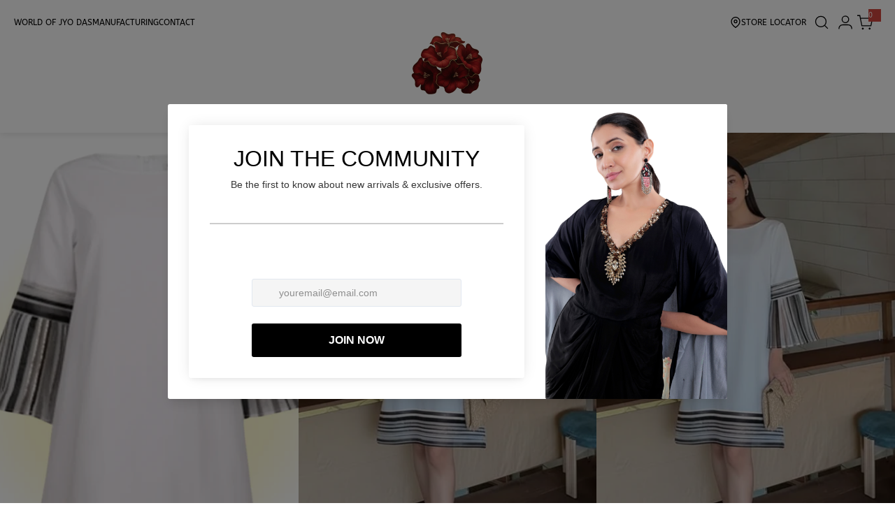

--- FILE ---
content_type: text/html; charset=utf-8
request_url: https://jyodas.com/products/dress-1
body_size: 52129
content:


<!doctype html>
<html class="no-js" lang="en">
  <head>
    <meta charset="utf-8">
    <meta http-equiv="X-UA-Compatible" content="IE=edge">
    <meta name="viewport" content="width=device-width,initial-scale=1">
    <meta name="theme-color" content="">
    <link rel="canonical" href="https://jyodas.com/products/dress-1"><link rel="icon" type="image/png" href="//jyodas.com/cdn/shop/files/card_print_logo_jd_group_jyo_shop-3_1.png?crop=center&height=32&v=1751026582&width=32"><title>
      Organza Hem Dress &ndash; Jyodas.com</title>
    
      <meta name="description" content="Short Dress with oraganza ruffled sleeves Material Supima cotton, Organza Silk. DISCLAIMER This product will be exclusively handcrafted for you, making the colour/texture/pattern slightly vary from the image shown, due to multiple artisan-led techniques and processes involved.">
    
    

<meta property="og:site_name" content="Jyodas.com">
<meta property="og:url" content="https://jyodas.com/products/dress-1">
<meta property="og:title" content="Organza Hem Dress">
<meta property="og:type" content="product">
<meta property="og:description" content="Short Dress with oraganza ruffled sleeves Material Supima cotton, Organza Silk. DISCLAIMER This product will be exclusively handcrafted for you, making the colour/texture/pattern slightly vary from the image shown, due to multiple artisan-led techniques and processes involved."><meta property="og:image" content="http://jyodas.com/cdn/shop/files/https___jyodas.com_products_a-tiered-denim-dress_6_3270ca4f-fa06-4dc2-95ef-8e86c65618ed.png?v=1767113907">
  <meta property="og:image:secure_url" content="https://jyodas.com/cdn/shop/files/https___jyodas.com_products_a-tiered-denim-dress_6_3270ca4f-fa06-4dc2-95ef-8e86c65618ed.png?v=1767113907">
  <meta property="og:image:width" content="1080">
  <meta property="og:image:height" content="1350"><meta property="og:price:amount" content="6,999.00">
  <meta property="og:price:currency" content="INR"><meta name="twitter:card" content="summary_large_image">
<meta name="twitter:title" content="Organza Hem Dress">
<meta name="twitter:description" content="Short Dress with oraganza ruffled sleeves Material Supima cotton, Organza Silk. DISCLAIMER This product will be exclusively handcrafted for you, making the colour/texture/pattern slightly vary from the image shown, due to multiple artisan-led techniques and processes involved.">

    <script>window.performance && window.performance.mark && window.performance.mark('shopify.content_for_header.start');</script><meta name="google-site-verification" content="pa0WZY0Z5z3UNIGS5tHxBVUWP1_zwbasnLeOyi3o9kk">
<meta id="shopify-digital-wallet" name="shopify-digital-wallet" content="/86629024047/digital_wallets/dialog">
<link rel="alternate" type="application/json+oembed" href="https://jyodas.com/products/dress-1.oembed">
<script async="async" src="/checkouts/internal/preloads.js?locale=en-IN"></script>
<script id="shopify-features" type="application/json">{"accessToken":"95010d48dd37061bb75c4db7a2b51e90","betas":["rich-media-storefront-analytics"],"domain":"jyodas.com","predictiveSearch":true,"shopId":86629024047,"locale":"en"}</script>
<script>var Shopify = Shopify || {};
Shopify.shop = "jyodas-com.myshopify.com";
Shopify.locale = "en";
Shopify.currency = {"active":"INR","rate":"1.0"};
Shopify.country = "IN";
Shopify.theme = {"name":"JYODAS","id":180753531183,"schema_name":"Milano","schema_version":"1.5.0","theme_store_id":null,"role":"main"};
Shopify.theme.handle = "null";
Shopify.theme.style = {"id":null,"handle":null};
Shopify.cdnHost = "jyodas.com/cdn";
Shopify.routes = Shopify.routes || {};
Shopify.routes.root = "/";</script>
<script type="module">!function(o){(o.Shopify=o.Shopify||{}).modules=!0}(window);</script>
<script>!function(o){function n(){var o=[];function n(){o.push(Array.prototype.slice.apply(arguments))}return n.q=o,n}var t=o.Shopify=o.Shopify||{};t.loadFeatures=n(),t.autoloadFeatures=n()}(window);</script>
<script id="shop-js-analytics" type="application/json">{"pageType":"product"}</script>
<script defer="defer" async type="module" src="//jyodas.com/cdn/shopifycloud/shop-js/modules/v2/client.init-shop-cart-sync_BN7fPSNr.en.esm.js"></script>
<script defer="defer" async type="module" src="//jyodas.com/cdn/shopifycloud/shop-js/modules/v2/chunk.common_Cbph3Kss.esm.js"></script>
<script defer="defer" async type="module" src="//jyodas.com/cdn/shopifycloud/shop-js/modules/v2/chunk.modal_DKumMAJ1.esm.js"></script>
<script type="module">
  await import("//jyodas.com/cdn/shopifycloud/shop-js/modules/v2/client.init-shop-cart-sync_BN7fPSNr.en.esm.js");
await import("//jyodas.com/cdn/shopifycloud/shop-js/modules/v2/chunk.common_Cbph3Kss.esm.js");
await import("//jyodas.com/cdn/shopifycloud/shop-js/modules/v2/chunk.modal_DKumMAJ1.esm.js");

  window.Shopify.SignInWithShop?.initShopCartSync?.({"fedCMEnabled":true,"windoidEnabled":true});

</script>
<script>(function() {
  var isLoaded = false;
  function asyncLoad() {
    if (isLoaded) return;
    isLoaded = true;
    var urls = ["https:\/\/pixee.gropulse.com\/js\/active.js?shop=jyodas-com.myshopify.com","https:\/\/cdn.s3.pop-convert.com\/pcjs.production.min.js?unique_id=jyodas-com.myshopify.com\u0026shop=jyodas-com.myshopify.com","https:\/\/script.pop-convert.com\/new-micro\/production.pc.min.js?unique_id=jyodas-com.myshopify.com\u0026shop=jyodas-com.myshopify.com"];
    for (var i = 0; i < urls.length; i++) {
      var s = document.createElement('script');
      s.type = 'text/javascript';
      s.async = true;
      s.src = urls[i];
      var x = document.getElementsByTagName('script')[0];
      x.parentNode.insertBefore(s, x);
    }
  };
  if(window.attachEvent) {
    window.attachEvent('onload', asyncLoad);
  } else {
    window.addEventListener('load', asyncLoad, false);
  }
})();</script>
<script id="__st">var __st={"a":86629024047,"offset":19800,"reqid":"3394121c-6fe6-4b11-97e1-ce33bcebedc8-1769731065","pageurl":"jyodas.com\/products\/dress-1","u":"fd0512536602","p":"product","rtyp":"product","rid":9697094664495};</script>
<script>window.ShopifyPaypalV4VisibilityTracking = true;</script>
<script id="captcha-bootstrap">!function(){'use strict';const t='contact',e='account',n='new_comment',o=[[t,t],['blogs',n],['comments',n],[t,'customer']],c=[[e,'customer_login'],[e,'guest_login'],[e,'recover_customer_password'],[e,'create_customer']],r=t=>t.map((([t,e])=>`form[action*='/${t}']:not([data-nocaptcha='true']) input[name='form_type'][value='${e}']`)).join(','),a=t=>()=>t?[...document.querySelectorAll(t)].map((t=>t.form)):[];function s(){const t=[...o],e=r(t);return a(e)}const i='password',u='form_key',d=['recaptcha-v3-token','g-recaptcha-response','h-captcha-response',i],f=()=>{try{return window.sessionStorage}catch{return}},m='__shopify_v',_=t=>t.elements[u];function p(t,e,n=!1){try{const o=window.sessionStorage,c=JSON.parse(o.getItem(e)),{data:r}=function(t){const{data:e,action:n}=t;return t[m]||n?{data:e,action:n}:{data:t,action:n}}(c);for(const[e,n]of Object.entries(r))t.elements[e]&&(t.elements[e].value=n);n&&o.removeItem(e)}catch(o){console.error('form repopulation failed',{error:o})}}const l='form_type',E='cptcha';function T(t){t.dataset[E]=!0}const w=window,h=w.document,L='Shopify',v='ce_forms',y='captcha';let A=!1;((t,e)=>{const n=(g='f06e6c50-85a8-45c8-87d0-21a2b65856fe',I='https://cdn.shopify.com/shopifycloud/storefront-forms-hcaptcha/ce_storefront_forms_captcha_hcaptcha.v1.5.2.iife.js',D={infoText:'Protected by hCaptcha',privacyText:'Privacy',termsText:'Terms'},(t,e,n)=>{const o=w[L][v],c=o.bindForm;if(c)return c(t,g,e,D).then(n);var r;o.q.push([[t,g,e,D],n]),r=I,A||(h.body.append(Object.assign(h.createElement('script'),{id:'captcha-provider',async:!0,src:r})),A=!0)});var g,I,D;w[L]=w[L]||{},w[L][v]=w[L][v]||{},w[L][v].q=[],w[L][y]=w[L][y]||{},w[L][y].protect=function(t,e){n(t,void 0,e),T(t)},Object.freeze(w[L][y]),function(t,e,n,w,h,L){const[v,y,A,g]=function(t,e,n){const i=e?o:[],u=t?c:[],d=[...i,...u],f=r(d),m=r(i),_=r(d.filter((([t,e])=>n.includes(e))));return[a(f),a(m),a(_),s()]}(w,h,L),I=t=>{const e=t.target;return e instanceof HTMLFormElement?e:e&&e.form},D=t=>v().includes(t);t.addEventListener('submit',(t=>{const e=I(t);if(!e)return;const n=D(e)&&!e.dataset.hcaptchaBound&&!e.dataset.recaptchaBound,o=_(e),c=g().includes(e)&&(!o||!o.value);(n||c)&&t.preventDefault(),c&&!n&&(function(t){try{if(!f())return;!function(t){const e=f();if(!e)return;const n=_(t);if(!n)return;const o=n.value;o&&e.removeItem(o)}(t);const e=Array.from(Array(32),(()=>Math.random().toString(36)[2])).join('');!function(t,e){_(t)||t.append(Object.assign(document.createElement('input'),{type:'hidden',name:u})),t.elements[u].value=e}(t,e),function(t,e){const n=f();if(!n)return;const o=[...t.querySelectorAll(`input[type='${i}']`)].map((({name:t})=>t)),c=[...d,...o],r={};for(const[a,s]of new FormData(t).entries())c.includes(a)||(r[a]=s);n.setItem(e,JSON.stringify({[m]:1,action:t.action,data:r}))}(t,e)}catch(e){console.error('failed to persist form',e)}}(e),e.submit())}));const S=(t,e)=>{t&&!t.dataset[E]&&(n(t,e.some((e=>e===t))),T(t))};for(const o of['focusin','change'])t.addEventListener(o,(t=>{const e=I(t);D(e)&&S(e,y())}));const B=e.get('form_key'),M=e.get(l),P=B&&M;t.addEventListener('DOMContentLoaded',(()=>{const t=y();if(P)for(const e of t)e.elements[l].value===M&&p(e,B);[...new Set([...A(),...v().filter((t=>'true'===t.dataset.shopifyCaptcha))])].forEach((e=>S(e,t)))}))}(h,new URLSearchParams(w.location.search),n,t,e,['guest_login'])})(!0,!0)}();</script>
<script integrity="sha256-4kQ18oKyAcykRKYeNunJcIwy7WH5gtpwJnB7kiuLZ1E=" data-source-attribution="shopify.loadfeatures" defer="defer" src="//jyodas.com/cdn/shopifycloud/storefront/assets/storefront/load_feature-a0a9edcb.js" crossorigin="anonymous"></script>
<script data-source-attribution="shopify.dynamic_checkout.dynamic.init">var Shopify=Shopify||{};Shopify.PaymentButton=Shopify.PaymentButton||{isStorefrontPortableWallets:!0,init:function(){window.Shopify.PaymentButton.init=function(){};var t=document.createElement("script");t.src="https://jyodas.com/cdn/shopifycloud/portable-wallets/latest/portable-wallets.en.js",t.type="module",document.head.appendChild(t)}};
</script>
<script data-source-attribution="shopify.dynamic_checkout.buyer_consent">
  function portableWalletsHideBuyerConsent(e){var t=document.getElementById("shopify-buyer-consent"),n=document.getElementById("shopify-subscription-policy-button");t&&n&&(t.classList.add("hidden"),t.setAttribute("aria-hidden","true"),n.removeEventListener("click",e))}function portableWalletsShowBuyerConsent(e){var t=document.getElementById("shopify-buyer-consent"),n=document.getElementById("shopify-subscription-policy-button");t&&n&&(t.classList.remove("hidden"),t.removeAttribute("aria-hidden"),n.addEventListener("click",e))}window.Shopify?.PaymentButton&&(window.Shopify.PaymentButton.hideBuyerConsent=portableWalletsHideBuyerConsent,window.Shopify.PaymentButton.showBuyerConsent=portableWalletsShowBuyerConsent);
</script>
<script data-source-attribution="shopify.dynamic_checkout.cart.bootstrap">document.addEventListener("DOMContentLoaded",(function(){function t(){return document.querySelector("shopify-accelerated-checkout-cart, shopify-accelerated-checkout")}if(t())Shopify.PaymentButton.init();else{new MutationObserver((function(e,n){t()&&(Shopify.PaymentButton.init(),n.disconnect())})).observe(document.body,{childList:!0,subtree:!0})}}));
</script>

<script>window.performance && window.performance.mark && window.performance.mark('shopify.content_for_header.end');</script>
    <link href="//jyodas.com/cdn/shop/t/8/assets/critical.css?v=33569678179366504141758877819" rel="stylesheet" type="text/css" media="all" />
    <link href="//jyodas.com/cdn/shop/t/8/assets/animation.css?v=83787845137342860991758877819" rel="stylesheet" type="text/css" media="all" />
    
    <link href="//jyodas.com/cdn/shop/t/8/assets/product-card.css?v=116589632768189988891758877819" rel="stylesheet" type="text/css" media="all" />
    <link href="//jyodas.com/cdn/shop/t/8/assets/swiper-bundle.min.css?v=140186597936872277631758877819" rel="stylesheet" type="text/css" media="all" />
    <link href="//jyodas.com/cdn/shop/t/8/assets/judgeme-reviews.css?v=49441092362605741621758877819" rel="stylesheet" type="text/css" media="all" />
    



  
  <link rel="preload" as="font" href="//jyodas.com/cdn/fonts/dm_sans/dmsans_n4.ec80bd4dd7e1a334c969c265873491ae56018d72.woff2" type="font/woff2" crossorigin>
  <style data-shopify>@font-face {
  font-family: "DM Sans";
  font-weight: 100;
  font-style: normal;
  font-display: swap;
  src: url("//jyodas.com/cdn/fonts/dm_sans/dmsans_n1.580389dc4df7a79b9eaf149851cb60b3e1bb8dfc.woff2") format("woff2"),
       url("//jyodas.com/cdn/fonts/dm_sans/dmsans_n1.504f53511fe3603bb04cdd33e5dc389e197c8fdf.woff") format("woff");
}
@font-face {
  font-family: "DM Sans";
  font-weight: 100;
  font-style: italic;
  font-display: swap;
  src: url("//jyodas.com/cdn/fonts/dm_sans/dmsans_i1.59295eaf695d761f0e0016341f1491715251d53d.woff2") format("woff2"),
       url("//jyodas.com/cdn/fonts/dm_sans/dmsans_i1.e6e1158895e2b68579484cbfdf1415a41a9f18ac.woff") format("woff");
}
@font-face {
  font-family: "DM Sans";
  font-weight: 200;
  font-style: normal;
  font-display: swap;
  src: url("//jyodas.com/cdn/fonts/dm_sans/dmsans_n2.62da6f76f63c8a7e03653d4230d72820e9fc419f.woff2") format("woff2"),
       url("//jyodas.com/cdn/fonts/dm_sans/dmsans_n2.2a86a7afa1597cb5b1eb57ace2371d15788a817a.woff") format("woff");
}
@font-face {
  font-family: "DM Sans";
  font-weight: 200;
  font-style: italic;
  font-display: swap;
  src: url("//jyodas.com/cdn/fonts/dm_sans/dmsans_i2.7e3da4e8d5ee5c0747cf79aa905979100ec1d222.woff2") format("woff2"),
       url("//jyodas.com/cdn/fonts/dm_sans/dmsans_i2.eeddf64845043b52672ee7f19bcf7938418676de.woff") format("woff");
}
@font-face {
  font-family: "DM Sans";
  font-weight: 300;
  font-style: normal;
  font-display: swap;
  src: url("//jyodas.com/cdn/fonts/dm_sans/dmsans_n3.d218434bb518134511e5205d90c23cfb8a1b261b.woff2") format("woff2"),
       url("//jyodas.com/cdn/fonts/dm_sans/dmsans_n3.0c324a11de656e0e3f656188ad5de9ff34f70c04.woff") format("woff");
}
@font-face {
  font-family: "DM Sans";
  font-weight: 300;
  font-style: italic;
  font-display: swap;
  src: url("//jyodas.com/cdn/fonts/dm_sans/dmsans_i3.cf32206a8995abc7c8c1c761d4057a4728acd370.woff2") format("woff2"),
       url("//jyodas.com/cdn/fonts/dm_sans/dmsans_i3.b485aa24a097d5067a26fc4100ad5d538e05ee39.woff") format("woff");
}
@font-face {
  font-family: "DM Sans";
  font-weight: 400;
  font-style: normal;
  font-display: swap;
  src: url("//jyodas.com/cdn/fonts/dm_sans/dmsans_n4.ec80bd4dd7e1a334c969c265873491ae56018d72.woff2") format("woff2"),
       url("//jyodas.com/cdn/fonts/dm_sans/dmsans_n4.87bdd914d8a61247b911147ae68e754d695c58a6.woff") format("woff");
}
@font-face {
  font-family: "DM Sans";
  font-weight: 400;
  font-style: italic;
  font-display: swap;
  src: url("//jyodas.com/cdn/fonts/dm_sans/dmsans_i4.b8fe05e69ee95d5a53155c346957d8cbf5081c1a.woff2") format("woff2"),
       url("//jyodas.com/cdn/fonts/dm_sans/dmsans_i4.403fe28ee2ea63e142575c0aa47684d65f8c23a0.woff") format("woff");
}
@font-face {
  font-family: "DM Sans";
  font-weight: 500;
  font-style: normal;
  font-display: swap;
  src: url("//jyodas.com/cdn/fonts/dm_sans/dmsans_n5.8a0f1984c77eb7186ceb87c4da2173ff65eb012e.woff2") format("woff2"),
       url("//jyodas.com/cdn/fonts/dm_sans/dmsans_n5.9ad2e755a89e15b3d6c53259daad5fc9609888e6.woff") format("woff");
}
@font-face {
  font-family: "DM Sans";
  font-weight: 500;
  font-style: italic;
  font-display: swap;
  src: url("//jyodas.com/cdn/fonts/dm_sans/dmsans_i5.8654104650c013677e3def7db9b31bfbaa34e59a.woff2") format("woff2"),
       url("//jyodas.com/cdn/fonts/dm_sans/dmsans_i5.a0dc844d8a75a4232f255fc600ad5a295572bed9.woff") format("woff");
}
@font-face {
  font-family: "DM Sans";
  font-weight: 600;
  font-style: normal;
  font-display: swap;
  src: url("//jyodas.com/cdn/fonts/dm_sans/dmsans_n6.70a2453ea926d613c6a2f89af05180d14b3a7c96.woff2") format("woff2"),
       url("//jyodas.com/cdn/fonts/dm_sans/dmsans_n6.355605667bef215872257574b57fc097044f7e20.woff") format("woff");
}
@font-face {
  font-family: "DM Sans";
  font-weight: 600;
  font-style: italic;
  font-display: swap;
  src: url("//jyodas.com/cdn/fonts/dm_sans/dmsans_i6.b7d5b35c5f29523529e1bf4a3d0de71a44a277b6.woff2") format("woff2"),
       url("//jyodas.com/cdn/fonts/dm_sans/dmsans_i6.9b760cc5bdd17b4de2c70249ba49bd707f27a31b.woff") format("woff");
}
@font-face {
  font-family: "DM Sans";
  font-weight: 700;
  font-style: normal;
  font-display: swap;
  src: url("//jyodas.com/cdn/fonts/dm_sans/dmsans_n7.97e21d81502002291ea1de8aefb79170c6946ce5.woff2") format("woff2"),
       url("//jyodas.com/cdn/fonts/dm_sans/dmsans_n7.af5c214f5116410ca1d53a2090665620e78e2e1b.woff") format("woff");
}
@font-face {
  font-family: "DM Sans";
  font-weight: 700;
  font-style: italic;
  font-display: swap;
  src: url("//jyodas.com/cdn/fonts/dm_sans/dmsans_i7.52b57f7d7342eb7255084623d98ab83fd96e7f9b.woff2") format("woff2"),
       url("//jyodas.com/cdn/fonts/dm_sans/dmsans_i7.d5e14ef18a1d4a8ce78a4187580b4eb1759c2eda.woff") format("woff");
}
@font-face {
  font-family: "DM Sans";
  font-weight: 800;
  font-style: normal;
  font-display: swap;
  src: url("//jyodas.com/cdn/fonts/dm_sans/dmsans_n8.9f553196c0ff5b7974586d2d89b9e478d4bc5e82.woff2") format("woff2"),
       url("//jyodas.com/cdn/fonts/dm_sans/dmsans_n8.ad7c872105784d933f0af62ff70a7c467eb80a37.woff") format("woff");
}
@font-face {
  font-family: "DM Sans";
  font-weight: 800;
  font-style: italic;
  font-display: swap;
  src: url("//jyodas.com/cdn/fonts/dm_sans/dmsans_i8.e520c55e5c6370aea0a21d4bdb5c2b8ca13e9666.woff2") format("woff2"),
       url("//jyodas.com/cdn/fonts/dm_sans/dmsans_i8.e30277b7a5c1a35a4d69e25f86922fdbef8e1fc5.woff") format("woff");
}
@font-face {
  font-family: "DM Sans";
  font-weight: 900;
  font-style: normal;
  font-display: swap;
  src: url("//jyodas.com/cdn/fonts/dm_sans/dmsans_n9.b3041e685277b37dd1a0616e38b2ba54fad1c7be.woff2") format("woff2"),
       url("//jyodas.com/cdn/fonts/dm_sans/dmsans_n9.cd8de346b19f88bf8e8101604a37f395c535056b.woff") format("woff");
}
@font-face {
  font-family: "DM Sans";
  font-weight: 900;
  font-style: italic;
  font-display: swap;
  src: url("//jyodas.com/cdn/fonts/dm_sans/dmsans_i9.5ce25a41b9929fbb5516b9c2b8411cc4455a2cfe.woff2") format("woff2"),
       url("//jyodas.com/cdn/fonts/dm_sans/dmsans_i9.7b336a6efe393aa0f9da87bcb24c35f5ca81b71f.woff") format("woff");
}
</style>


  <link href="//jyodas.com/cdn/shop/t/8/assets/InstrumentSans-Regular.woff2?v=54408375051196579871758877819" as="font" type="font/woff2" crossorigin="anonymous" rel="preload">
  <style data-shopify>
    @font-face {
      font-family: "Instrument Sans";
      src: url(//jyodas.com/cdn/shop/t/8/assets/InstrumentSans-SemiBold.woff2?v=95491575450729157981758877819) format("woff2");
      font-weight: 600;
      font-style: normal;
      font-display: swap;
    }
    @font-face {
      font-family: "Instrument Sans";
      src: url(//jyodas.com/cdn/shop/t/8/assets/InstrumentSans-Medium.woff2?v=52022363571262393761758877819) format("woff2");
      font-weight: 500;
      font-style: normal;
      font-display: swap;
    }
    @font-face {
      font-family: "Instrument Sans";
      src: url(//jyodas.com/cdn/shop/t/8/assets/InstrumentSans-Regular.woff2?v=54408375051196579871758877819) format("woff2");
      font-weight: normal;
      font-style: normal;
      font-display: swap;
    }
  </style>





<style data-shopify>
  :root {
    --body-font: "DM Sans", sans-serif;, sans-serif;
    --heading-font: Instrument Sans, sans-serif;
    --menu-font: Instrument Sans, sans-serif;
    --btn-font: Instrument Sans, sans-serif;
  }
</style>

    
    <style data-shopify>
      
        
        
        :root,
        .color-default {
          --color-background: #ffffff;
          
          --gradient-background: #ffffff;
          
          --color-primary: #d0473e;
          --color-primary-rgb: 208, 71, 62;
          --color-text: #111111;
          --color-text-rgb: 17, 17, 17;
          --color-heading: #111111;
          --color-heading-rgb:17, 17, 17;
          --color-link: #111111;
          --color-link-hover: #d0473e;
          --color-border: #ebebeb;
          /* Button primary */
          --btn-primary-color: #ffffff;
          --btn-primary-hover-color: #ffffff;
          --btn-primary-bg-color: #111111;
          --btn-primary-hover-bg-color: #000000;
          /* Button outline */
          --btn-outline-bg-color: #ffffff;
          --btn-outline-color: #111111;
          --btn-outline-border-color: #111111;
          /* Button link */
          --btn-link-color: #111111;
          --btn-link-hover-color: #111111;
          --input-color: var(--color-text);
          --input-placeholder-color: rgba(var(--color-heading-rgb), 0.55);
          --input-bg: rgba(255, 255, 255, 0.6);
        }
      
        
        
        
        .color-scheme-4faf0e4d-27f4-4d02-bc51-617383bab1a9 {
          --color-background: #aa1f24;
          
          --gradient-background: #aa1f24;
          
          --color-primary: #ffffff;
          --color-primary-rgb: 255, 255, 255;
          --color-text: #ffffff;
          --color-text-rgb: 255, 255, 255;
          --color-heading: #ffffff;
          --color-heading-rgb:255, 255, 255;
          --color-link: #ffffff;
          --color-link-hover: #ffffff;
          --color-border: #ebebeb;
          /* Button primary */
          --btn-primary-color: #d0473e;
          --btn-primary-hover-color: #111111;
          --btn-primary-bg-color: #ffffff;
          --btn-primary-hover-bg-color: #ffffff;
          /* Button outline */
          --btn-outline-bg-color: #ffffff;
          --btn-outline-color: #ffffff;
          --btn-outline-border-color: #ffffff;
          /* Button link */
          --btn-link-color: #aa1f24;
          --btn-link-hover-color: #111111;
          --input-color: var(--color-text);
          --input-placeholder-color: rgba(var(--color-heading-rgb), 0.55);
          --input-bg: rgba(170, 31, 36, 0.6);
        }
      
        
        
        
        .color-scheme-bb1431b0-be4a-4b03-a450-f572c07e3904 {
          --color-background: #253230;
          
          --gradient-background: #253230;
          
          --color-primary: #d0473e;
          --color-primary-rgb: 208, 71, 62;
          --color-text: #f3fc81;
          --color-text-rgb: 243, 252, 129;
          --color-heading: #f3fc81;
          --color-heading-rgb:243, 252, 129;
          --color-link: #f3fc81;
          --color-link-hover: #d0473e;
          --color-border: #ebebeb;
          /* Button primary */
          --btn-primary-color: #ffffff;
          --btn-primary-hover-color: #ffffff;
          --btn-primary-bg-color: #111111;
          --btn-primary-hover-bg-color: #111111;
          /* Button outline */
          --btn-outline-bg-color: #ffffff;
          --btn-outline-color: #111111;
          --btn-outline-border-color: #111111;
          /* Button link */
          --btn-link-color: #111111;
          --btn-link-hover-color: #111111;
          --input-color: var(--color-text);
          --input-placeholder-color: rgba(var(--color-heading-rgb), 0.55);
          --input-bg: rgba(37, 50, 48, 0.6);
        }
      
        
        
        
        .color-scheme-3d10de96-a479-49bd-819c-e044746b4f3e {
          --color-background: #ffffff;
          
          --gradient-background: #ffffff;
          
          --color-primary: #ffffff;
          --color-primary-rgb: 255, 255, 255;
          --color-text: #ffffff;
          --color-text-rgb: 255, 255, 255;
          --color-heading: #ffffff;
          --color-heading-rgb:255, 255, 255;
          --color-link: #ffffff;
          --color-link-hover: #ffffff;
          --color-border: #ebebeb;
          /* Button primary */
          --btn-primary-color: #111111;
          --btn-primary-hover-color: #111111;
          --btn-primary-bg-color: #ffffff;
          --btn-primary-hover-bg-color: #ffffff;
          /* Button outline */
          --btn-outline-bg-color: rgba(0,0,0,0);
          --btn-outline-color: #ffffff;
          --btn-outline-border-color: #ffffff;
          /* Button link */
          --btn-link-color: #ffffff;
          --btn-link-hover-color: #ffffff;
          --input-color: var(--color-text);
          --input-placeholder-color: rgba(var(--color-heading-rgb), 0.55);
          --input-bg: rgba(255, 255, 255, 0.6);
        }
      
        
        
        
        .color-scheme-2b5c6c91-201d-4fb1-aba3-e6d562656976 {
          --color-background: #f0ede4;
          
          --gradient-background: #f0ede4;
          
          --color-primary: #d0473e;
          --color-primary-rgb: 208, 71, 62;
          --color-text: #111111;
          --color-text-rgb: 17, 17, 17;
          --color-heading: #111111;
          --color-heading-rgb:17, 17, 17;
          --color-link: #111111;
          --color-link-hover: #d0473e;
          --color-border: #ebebeb;
          /* Button primary */
          --btn-primary-color: #ffffff;
          --btn-primary-hover-color: #ffffff;
          --btn-primary-bg-color: #111111;
          --btn-primary-hover-bg-color: #111111;
          /* Button outline */
          --btn-outline-bg-color: #ffffff;
          --btn-outline-color: #111111;
          --btn-outline-border-color: #111111;
          /* Button link */
          --btn-link-color: #111111;
          --btn-link-hover-color: #111111;
          --input-color: var(--color-text);
          --input-placeholder-color: rgba(var(--color-heading-rgb), 0.55);
          --input-bg: rgba(240, 237, 228, 0.6);
        }
      
        
        
        
        .color-scheme-accf3b11-ba40-4a3e-bafb-243ece6683ec {
          --color-background: #ffffff;
          
          --gradient-background: #ffffff;
          
          --color-primary: #d0473e;
          --color-primary-rgb: 208, 71, 62;
          --color-text: #111111;
          --color-text-rgb: 17, 17, 17;
          --color-heading: #111111;
          --color-heading-rgb:17, 17, 17;
          --color-link: #111111;
          --color-link-hover: #d0473e;
          --color-border: #ebebeb;
          /* Button primary */
          --btn-primary-color: #ffffff;
          --btn-primary-hover-color: #ffffff;
          --btn-primary-bg-color: #111111;
          --btn-primary-hover-bg-color: #111111;
          /* Button outline */
          --btn-outline-bg-color: #ffffff;
          --btn-outline-color: #111111;
          --btn-outline-border-color: #111111;
          /* Button link */
          --btn-link-color: #111111;
          --btn-link-hover-color: #111111;
          --input-color: var(--color-text);
          --input-placeholder-color: rgba(var(--color-heading-rgb), 0.55);
          --input-bg: rgba(255, 255, 255, 0.6);
        }
      
        
        
        
        .color-scheme-da5886db-e2cd-406b-8e13-5fea82ce9b30 {
          --color-background: #111111;
          
          --gradient-background: #111111;
          
          --color-primary: #d0473e;
          --color-primary-rgb: 208, 71, 62;
          --color-text: #999999;
          --color-text-rgb: 153, 153, 153;
          --color-heading: #ffffff;
          --color-heading-rgb:255, 255, 255;
          --color-link: #999999;
          --color-link-hover: #d0473e;
          --color-border: #333333;
          /* Button primary */
          --btn-primary-color: #ffffff;
          --btn-primary-hover-color: #ffffff;
          --btn-primary-bg-color: #111111;
          --btn-primary-hover-bg-color: #000000;
          /* Button outline */
          --btn-outline-bg-color: #ffffff;
          --btn-outline-color: #111111;
          --btn-outline-border-color: #111111;
          /* Button link */
          --btn-link-color: #111111;
          --btn-link-hover-color: #111111;
          --input-color: var(--color-text);
          --input-placeholder-color: rgba(var(--color-heading-rgb), 0.55);
          --input-bg: rgba(17, 17, 17, 0.6);
        }
      
        
        
        
        .color-scheme-aeeff1be-f046-4f17-aa61-24799d43a6a9 {
          --color-background: #aa1f24;
          
          --gradient-background: #aa1f24;
          
          --color-primary: #d0473e;
          --color-primary-rgb: 208, 71, 62;
          --color-text: #ffffff;
          --color-text-rgb: 255, 255, 255;
          --color-heading: #ffffff;
          --color-heading-rgb:255, 255, 255;
          --color-link: #ffffff;
          --color-link-hover: #d0473e;
          --color-border: #ebebeb;
          /* Button primary */
          --btn-primary-color: #ffffff;
          --btn-primary-hover-color: #ffffff;
          --btn-primary-bg-color: #111111;
          --btn-primary-hover-bg-color: #000000;
          /* Button outline */
          --btn-outline-bg-color: #ffffff;
          --btn-outline-color: #111111;
          --btn-outline-border-color: #111111;
          /* Button link */
          --btn-link-color: #111111;
          --btn-link-hover-color: #111111;
          --input-color: var(--color-text);
          --input-placeholder-color: rgba(var(--color-heading-rgb), 0.55);
          --input-bg: rgba(170, 31, 36, 0.6);
        }
      
        
        
        
        .color-scheme-5af42e36-ad1c-4052-a1c7-25170695ca08 {
          --color-background: #f5f5f5;
          
          --gradient-background: #f5f5f5;
          
          --color-primary: #d0473e;
          --color-primary-rgb: 208, 71, 62;
          --color-text: #111111;
          --color-text-rgb: 17, 17, 17;
          --color-heading: #111111;
          --color-heading-rgb:17, 17, 17;
          --color-link: #111111;
          --color-link-hover: #d0473e;
          --color-border: #d3d3d3;
          /* Button primary */
          --btn-primary-color: #ffffff;
          --btn-primary-hover-color: #ffffff;
          --btn-primary-bg-color: #111111;
          --btn-primary-hover-bg-color: #000000;
          /* Button outline */
          --btn-outline-bg-color: #ffffff;
          --btn-outline-color: #111111;
          --btn-outline-border-color: #111111;
          /* Button link */
          --btn-link-color: #111111;
          --btn-link-hover-color: #111111;
          --input-color: var(--color-text);
          --input-placeholder-color: rgba(var(--color-heading-rgb), 0.55);
          --input-bg: rgba(245, 245, 245, 0.6);
        }
      
        
        
        
        .color-scheme-c9f7d39d-9187-4c1a-a16e-f486e6f002dd {
          --color-background: #ffffff;
          
          --gradient-background: #ffffff;
          
          --color-primary: #d0473e;
          --color-primary-rgb: 208, 71, 62;
          --color-text: #444444;
          --color-text-rgb: 68, 68, 68;
          --color-heading: #111111;
          --color-heading-rgb:17, 17, 17;
          --color-link: #444444;
          --color-link-hover: #d0473e;
          --color-border: #ebebeb;
          /* Button primary */
          --btn-primary-color: #ffffff;
          --btn-primary-hover-color: #ffffff;
          --btn-primary-bg-color: #111111;
          --btn-primary-hover-bg-color: #000000;
          /* Button outline */
          --btn-outline-bg-color: #ffffff;
          --btn-outline-color: #111111;
          --btn-outline-border-color: #111111;
          /* Button link */
          --btn-link-color: #111111;
          --btn-link-hover-color: #111111;
          --input-color: var(--color-text);
          --input-placeholder-color: rgba(var(--color-heading-rgb), 0.55);
          --input-bg: rgba(255, 255, 255, 0.6);
        }
      
      body, .color-default, .color-scheme-4faf0e4d-27f4-4d02-bc51-617383bab1a9, .color-scheme-bb1431b0-be4a-4b03-a450-f572c07e3904, .color-scheme-3d10de96-a479-49bd-819c-e044746b4f3e, .color-scheme-2b5c6c91-201d-4fb1-aba3-e6d562656976, .color-scheme-accf3b11-ba40-4a3e-bafb-243ece6683ec, .color-scheme-da5886db-e2cd-406b-8e13-5fea82ce9b30, .color-scheme-aeeff1be-f046-4f17-aa61-24799d43a6a9, .color-scheme-5af42e36-ad1c-4052-a1c7-25170695ca08, .color-scheme-c9f7d39d-9187-4c1a-a16e-f486e6f002dd {
        color: var(--color-text);
        background-color: var(--color-background);
      }
      :root {
        --border-color-base: #e5e5e5;
        --light-grey-color:#f5f5f5;
        --bg-color-white:#ffffff;
        --show-overlay-bg:rgba(255, 255, 255, 0.9);
        --white-gradient:linear-gradient(180deg, rgba(255, 255, 255, 0) 0%, #fff 100%);
        --icon-select:
          url("data:image/svg+xml,%3Csvg width='10' height='5' viewBox='0 0 10 5' fill='none' xmlns='http://www.w3.org/2000/svg'%3E%3Cpath d='M1.08984 1.32227L4.58984 4.82227C4.69922 4.94076 4.83594 5 5 5C5.16406 5 5.30078 4.94076 5.41016 4.82227L8.91016 1.32227C9.02865 1.21289 9.08789 1.08073 9.08789 0.925781C9.08789 0.761719 9.02865 0.620443 8.91016 0.501953C8.80078 0.392578 8.66406 0.337891 8.5 0.337891C8.33594 0.337891 8.19922 0.392578 8.08984 0.501953L5 3.5918L1.91016 0.501953C1.80078 0.392578 1.66406 0.337891 1.5 0.337891C1.33594 0.337891 1.19922 0.392578 1.08984 0.501953C0.971354 0.620443 0.912109 0.761719 0.912109 0.925781C0.912109 1.08073 0.971354 1.21289 1.08984 1.32227Z' fill='%23111111'/%3E%3C/svg%3E")
          ;
         --pswp-bg: #ffffff;
        
        --logo-width: 50px;
        --body-font-size: 15px;
        --body-line-height: 1.714;
        --body-weight: 400;
        --heading-font-scale: 1.0;
        --heading-text-transform: unset;
        --heading-letter-spacing: -0.034em;
        --heading-weight: 600;
        --subheading-weight: 500;
        --medium-font-weight: , ;
        --btn-text-transform: capitalize;
        --btn-radius: 0px;
        --btn-font-size: var(--body-font-size, 1.4rem);
        --btn-padding-y: 1rem;
        --btn-padding-x: 3rem;
        --btn-letter-spacing:  calc(var(--heading-letter-spacing) + 0.01em);
        --input-height: 5rem;
        
        --input-padding: 1rem 2rem;
        
        --inputs-border-width: 1px;
        --input-color: var(--color-text);
        --input-border-radius: var(--btn-radius);
        --input-font-size:  16px;
        --input-placeholder-color: rgba(var(--color-heading-rgb), 0.6);
        --page-width: 1200px;
        --page-width-value: 1200;
        --fluid-container-width: 1410px;
        --fluid-container-width-value: 1410px;
        --color-white: #ffffff;
        --color-dark: #111111;
        --h0-size: calc(var(--heading-font-scale) * 4.8rem);
        --h1-size: calc(var(--heading-font-scale) * 4rem);
        --h2-size: calc(var(--heading-font-scale) * 3.6rem);
        --h3-size: calc(var(--heading-font-scale) * 3rem);
        --h4-size:  calc(var(--heading-font-scale) * 2.4rem);
        --h5-size: calc(var(--heading-font-scale) * 1.8rem);
        --h6-size: calc(var(--heading-font-scale) * 1.6rem);
        --transition: all 0.4s;
        --duration-short: 0.3s;
        --duration-long: 0.5s;
        --transition-popup: all .4s cubic-bezier(.7, 0, .2, 1);
        --zoom-transform: scale(1.05);
        --overlay-bg:rgba(0, 0, 0, 0.60);
        --grey-color:#f5f5f5;
        --section-spacing: 0px;
        --bs-gutter-x: 1.5rem;
        --shadow: 5px 0px 30px 0px rgba(0, 0, 0, 0.08);
        /* Badge color */
        --bages-radius: 5px;
        --bages-sale-color: #fff;
        --bages-sale-bg-color: #D0473E;
        --bages-new-color: #000000;
        --bages-new-bg-color: #fffff0;
        --bages-pre-order-color: #fff;
        --bages-pre-order-bg-color: #168591;
        --bages-sold-out-color: #fff;
        --bages-sold-out-bg-color: #666666;
        --bages-custom-color: #fff;
        --bages-custom-bg-color: #14854e;
        --btn-action-color:#111111;
        --btn-action-bg-color:#ffffff;
        --btn-action-hover-color:#ffffff;
        --btn-action-hover-bg-color:#111111;
        --responsive-rate: ((100vw - 575px) / (1600 - 575));
      }
      @media (min-width: 768px) {
        :root{
          --section-spacing: 35px;
          --logo-width: px;
          --btn-padding-y: 1.5rem;
           --btn-padding-x: 5.5rem;
           --input-font-size: calc(var(--body-font-size) - 1px);
        }
      }
    </style>
    <link rel="stylesheet" href="//jyodas.com/cdn/shop/t/8/assets/theme.css?v=22728070891993371151769588027" media="print" onload="this.media='all'">
    <noscript><link rel="stylesheet" href="//jyodas.com/cdn/shop/t/8/assets/theme.css?v=22728070891993371151769588027"></noscript>
    <link rel="stylesheet" href="//jyodas.com/cdn/shop/t/8/assets/popup.css?v=11669948067299441521758877819" media="print" onload="this.media='all'">
    <noscript><link rel="stylesheet" href="//jyodas.com/cdn/shop/t/8/assets/popup.css?v=11669948067299441521758877819"></noscript>
    <script src="//jyodas.com/cdn/shop/t/8/assets/motion.min.js?v=10862481246562860721758877819" type="module" defer="defer"></script>
    <script src="//jyodas.com/cdn/shop/t/8/assets/swiper-bundle.min.js?v=82061216063830341011758877819" defer="defer"></script>
    <script src="//jyodas.com/cdn/shop/t/8/assets/global.js?v=86591510860597641881758877819" defer="defer"></script>
    <script>
      document.documentElement.className = document.documentElement.className.replace('no-js', 'js');
      if (Shopify.designMode) {
        document.documentElement.classList.add('shopify-design-mode');
      }
    </script>
  <!-- BEGIN app block: shopify://apps/gempages-builder/blocks/embed-gp-script-head/20b379d4-1b20-474c-a6ca-665c331919f3 -->














<!-- END app block --><script src="https://cdn.shopify.com/extensions/6c66d7d0-f631-46bf-8039-ad48ac607ad6/forms-2301/assets/shopify-forms-loader.js" type="text/javascript" defer="defer"></script>
<script src="https://cdn.shopify.com/extensions/019b9c97-6be9-72f6-9034-f9229760a9a8/pify-form-builder-contact-form-55/assets/popup.js" type="text/javascript" defer="defer"></script>
<link href="https://monorail-edge.shopifysvc.com" rel="dns-prefetch">
<script>(function(){if ("sendBeacon" in navigator && "performance" in window) {try {var session_token_from_headers = performance.getEntriesByType('navigation')[0].serverTiming.find(x => x.name == '_s').description;} catch {var session_token_from_headers = undefined;}var session_cookie_matches = document.cookie.match(/_shopify_s=([^;]*)/);var session_token_from_cookie = session_cookie_matches && session_cookie_matches.length === 2 ? session_cookie_matches[1] : "";var session_token = session_token_from_headers || session_token_from_cookie || "";function handle_abandonment_event(e) {var entries = performance.getEntries().filter(function(entry) {return /monorail-edge.shopifysvc.com/.test(entry.name);});if (!window.abandonment_tracked && entries.length === 0) {window.abandonment_tracked = true;var currentMs = Date.now();var navigation_start = performance.timing.navigationStart;var payload = {shop_id: 86629024047,url: window.location.href,navigation_start,duration: currentMs - navigation_start,session_token,page_type: "product"};window.navigator.sendBeacon("https://monorail-edge.shopifysvc.com/v1/produce", JSON.stringify({schema_id: "online_store_buyer_site_abandonment/1.1",payload: payload,metadata: {event_created_at_ms: currentMs,event_sent_at_ms: currentMs}}));}}window.addEventListener('pagehide', handle_abandonment_event);}}());</script>
<script id="web-pixels-manager-setup">(function e(e,d,r,n,o){if(void 0===o&&(o={}),!Boolean(null===(a=null===(i=window.Shopify)||void 0===i?void 0:i.analytics)||void 0===a?void 0:a.replayQueue)){var i,a;window.Shopify=window.Shopify||{};var t=window.Shopify;t.analytics=t.analytics||{};var s=t.analytics;s.replayQueue=[],s.publish=function(e,d,r){return s.replayQueue.push([e,d,r]),!0};try{self.performance.mark("wpm:start")}catch(e){}var l=function(){var e={modern:/Edge?\/(1{2}[4-9]|1[2-9]\d|[2-9]\d{2}|\d{4,})\.\d+(\.\d+|)|Firefox\/(1{2}[4-9]|1[2-9]\d|[2-9]\d{2}|\d{4,})\.\d+(\.\d+|)|Chrom(ium|e)\/(9{2}|\d{3,})\.\d+(\.\d+|)|(Maci|X1{2}).+ Version\/(15\.\d+|(1[6-9]|[2-9]\d|\d{3,})\.\d+)([,.]\d+|)( \(\w+\)|)( Mobile\/\w+|) Safari\/|Chrome.+OPR\/(9{2}|\d{3,})\.\d+\.\d+|(CPU[ +]OS|iPhone[ +]OS|CPU[ +]iPhone|CPU IPhone OS|CPU iPad OS)[ +]+(15[._]\d+|(1[6-9]|[2-9]\d|\d{3,})[._]\d+)([._]\d+|)|Android:?[ /-](13[3-9]|1[4-9]\d|[2-9]\d{2}|\d{4,})(\.\d+|)(\.\d+|)|Android.+Firefox\/(13[5-9]|1[4-9]\d|[2-9]\d{2}|\d{4,})\.\d+(\.\d+|)|Android.+Chrom(ium|e)\/(13[3-9]|1[4-9]\d|[2-9]\d{2}|\d{4,})\.\d+(\.\d+|)|SamsungBrowser\/([2-9]\d|\d{3,})\.\d+/,legacy:/Edge?\/(1[6-9]|[2-9]\d|\d{3,})\.\d+(\.\d+|)|Firefox\/(5[4-9]|[6-9]\d|\d{3,})\.\d+(\.\d+|)|Chrom(ium|e)\/(5[1-9]|[6-9]\d|\d{3,})\.\d+(\.\d+|)([\d.]+$|.*Safari\/(?![\d.]+ Edge\/[\d.]+$))|(Maci|X1{2}).+ Version\/(10\.\d+|(1[1-9]|[2-9]\d|\d{3,})\.\d+)([,.]\d+|)( \(\w+\)|)( Mobile\/\w+|) Safari\/|Chrome.+OPR\/(3[89]|[4-9]\d|\d{3,})\.\d+\.\d+|(CPU[ +]OS|iPhone[ +]OS|CPU[ +]iPhone|CPU IPhone OS|CPU iPad OS)[ +]+(10[._]\d+|(1[1-9]|[2-9]\d|\d{3,})[._]\d+)([._]\d+|)|Android:?[ /-](13[3-9]|1[4-9]\d|[2-9]\d{2}|\d{4,})(\.\d+|)(\.\d+|)|Mobile Safari.+OPR\/([89]\d|\d{3,})\.\d+\.\d+|Android.+Firefox\/(13[5-9]|1[4-9]\d|[2-9]\d{2}|\d{4,})\.\d+(\.\d+|)|Android.+Chrom(ium|e)\/(13[3-9]|1[4-9]\d|[2-9]\d{2}|\d{4,})\.\d+(\.\d+|)|Android.+(UC? ?Browser|UCWEB|U3)[ /]?(15\.([5-9]|\d{2,})|(1[6-9]|[2-9]\d|\d{3,})\.\d+)\.\d+|SamsungBrowser\/(5\.\d+|([6-9]|\d{2,})\.\d+)|Android.+MQ{2}Browser\/(14(\.(9|\d{2,})|)|(1[5-9]|[2-9]\d|\d{3,})(\.\d+|))(\.\d+|)|K[Aa][Ii]OS\/(3\.\d+|([4-9]|\d{2,})\.\d+)(\.\d+|)/},d=e.modern,r=e.legacy,n=navigator.userAgent;return n.match(d)?"modern":n.match(r)?"legacy":"unknown"}(),u="modern"===l?"modern":"legacy",c=(null!=n?n:{modern:"",legacy:""})[u],f=function(e){return[e.baseUrl,"/wpm","/b",e.hashVersion,"modern"===e.buildTarget?"m":"l",".js"].join("")}({baseUrl:d,hashVersion:r,buildTarget:u}),m=function(e){var d=e.version,r=e.bundleTarget,n=e.surface,o=e.pageUrl,i=e.monorailEndpoint;return{emit:function(e){var a=e.status,t=e.errorMsg,s=(new Date).getTime(),l=JSON.stringify({metadata:{event_sent_at_ms:s},events:[{schema_id:"web_pixels_manager_load/3.1",payload:{version:d,bundle_target:r,page_url:o,status:a,surface:n,error_msg:t},metadata:{event_created_at_ms:s}}]});if(!i)return console&&console.warn&&console.warn("[Web Pixels Manager] No Monorail endpoint provided, skipping logging."),!1;try{return self.navigator.sendBeacon.bind(self.navigator)(i,l)}catch(e){}var u=new XMLHttpRequest;try{return u.open("POST",i,!0),u.setRequestHeader("Content-Type","text/plain"),u.send(l),!0}catch(e){return console&&console.warn&&console.warn("[Web Pixels Manager] Got an unhandled error while logging to Monorail."),!1}}}}({version:r,bundleTarget:l,surface:e.surface,pageUrl:self.location.href,monorailEndpoint:e.monorailEndpoint});try{o.browserTarget=l,function(e){var d=e.src,r=e.async,n=void 0===r||r,o=e.onload,i=e.onerror,a=e.sri,t=e.scriptDataAttributes,s=void 0===t?{}:t,l=document.createElement("script"),u=document.querySelector("head"),c=document.querySelector("body");if(l.async=n,l.src=d,a&&(l.integrity=a,l.crossOrigin="anonymous"),s)for(var f in s)if(Object.prototype.hasOwnProperty.call(s,f))try{l.dataset[f]=s[f]}catch(e){}if(o&&l.addEventListener("load",o),i&&l.addEventListener("error",i),u)u.appendChild(l);else{if(!c)throw new Error("Did not find a head or body element to append the script");c.appendChild(l)}}({src:f,async:!0,onload:function(){if(!function(){var e,d;return Boolean(null===(d=null===(e=window.Shopify)||void 0===e?void 0:e.analytics)||void 0===d?void 0:d.initialized)}()){var d=window.webPixelsManager.init(e)||void 0;if(d){var r=window.Shopify.analytics;r.replayQueue.forEach((function(e){var r=e[0],n=e[1],o=e[2];d.publishCustomEvent(r,n,o)})),r.replayQueue=[],r.publish=d.publishCustomEvent,r.visitor=d.visitor,r.initialized=!0}}},onerror:function(){return m.emit({status:"failed",errorMsg:"".concat(f," has failed to load")})},sri:function(e){var d=/^sha384-[A-Za-z0-9+/=]+$/;return"string"==typeof e&&d.test(e)}(c)?c:"",scriptDataAttributes:o}),m.emit({status:"loading"})}catch(e){m.emit({status:"failed",errorMsg:(null==e?void 0:e.message)||"Unknown error"})}}})({shopId: 86629024047,storefrontBaseUrl: "https://jyodas.com",extensionsBaseUrl: "https://extensions.shopifycdn.com/cdn/shopifycloud/web-pixels-manager",monorailEndpoint: "https://monorail-edge.shopifysvc.com/unstable/produce_batch",surface: "storefront-renderer",enabledBetaFlags: ["2dca8a86"],webPixelsConfigList: [{"id":"2168881455","configuration":"{\"pixel_id\":\"1418857952986888\",\"pixel_type\":\"facebook_pixel\"}","eventPayloadVersion":"v1","runtimeContext":"OPEN","scriptVersion":"ca16bc87fe92b6042fbaa3acc2fbdaa6","type":"APP","apiClientId":2329312,"privacyPurposes":["ANALYTICS","MARKETING","SALE_OF_DATA"],"dataSharingAdjustments":{"protectedCustomerApprovalScopes":["read_customer_address","read_customer_email","read_customer_name","read_customer_personal_data","read_customer_phone"]}},{"id":"835748143","configuration":"{\"config\":\"{\\\"google_tag_ids\\\":[\\\"G-VTQ5FDS21J\\\",\\\"GT-WKR6LHDG\\\"],\\\"target_country\\\":\\\"IN\\\",\\\"gtag_events\\\":[{\\\"type\\\":\\\"search\\\",\\\"action_label\\\":\\\"G-VTQ5FDS21J\\\"},{\\\"type\\\":\\\"begin_checkout\\\",\\\"action_label\\\":\\\"G-VTQ5FDS21J\\\"},{\\\"type\\\":\\\"view_item\\\",\\\"action_label\\\":[\\\"G-VTQ5FDS21J\\\",\\\"MC-6W95W9EYGB\\\"]},{\\\"type\\\":\\\"purchase\\\",\\\"action_label\\\":[\\\"G-VTQ5FDS21J\\\",\\\"MC-6W95W9EYGB\\\"]},{\\\"type\\\":\\\"page_view\\\",\\\"action_label\\\":[\\\"G-VTQ5FDS21J\\\",\\\"MC-6W95W9EYGB\\\"]},{\\\"type\\\":\\\"add_payment_info\\\",\\\"action_label\\\":\\\"G-VTQ5FDS21J\\\"},{\\\"type\\\":\\\"add_to_cart\\\",\\\"action_label\\\":\\\"G-VTQ5FDS21J\\\"}],\\\"enable_monitoring_mode\\\":false}\"}","eventPayloadVersion":"v1","runtimeContext":"OPEN","scriptVersion":"b2a88bafab3e21179ed38636efcd8a93","type":"APP","apiClientId":1780363,"privacyPurposes":[],"dataSharingAdjustments":{"protectedCustomerApprovalScopes":["read_customer_address","read_customer_email","read_customer_name","read_customer_personal_data","read_customer_phone"]}},{"id":"shopify-app-pixel","configuration":"{}","eventPayloadVersion":"v1","runtimeContext":"STRICT","scriptVersion":"0450","apiClientId":"shopify-pixel","type":"APP","privacyPurposes":["ANALYTICS","MARKETING"]},{"id":"shopify-custom-pixel","eventPayloadVersion":"v1","runtimeContext":"LAX","scriptVersion":"0450","apiClientId":"shopify-pixel","type":"CUSTOM","privacyPurposes":["ANALYTICS","MARKETING"]}],isMerchantRequest: false,initData: {"shop":{"name":"Jyodas.com","paymentSettings":{"currencyCode":"INR"},"myshopifyDomain":"jyodas-com.myshopify.com","countryCode":"IN","storefrontUrl":"https:\/\/jyodas.com"},"customer":null,"cart":null,"checkout":null,"productVariants":[{"price":{"amount":6999.0,"currencyCode":"INR"},"product":{"title":"Organza Hem Dress","vendor":"Jyodas.com","id":"9697094664495","untranslatedTitle":"Organza Hem Dress","url":"\/products\/dress-1","type":""},"id":"48729688965423","image":{"src":"\/\/jyodas.com\/cdn\/shop\/files\/https___jyodas.com_products_a-tiered-denim-dress_6_3270ca4f-fa06-4dc2-95ef-8e86c65618ed.png?v=1767113907"},"sku":"JD393","title":"S","untranslatedTitle":"S"},{"price":{"amount":6999.0,"currencyCode":"INR"},"product":{"title":"Organza Hem Dress","vendor":"Jyodas.com","id":"9697094664495","untranslatedTitle":"Organza Hem Dress","url":"\/products\/dress-1","type":""},"id":"48729688998191","image":{"src":"\/\/jyodas.com\/cdn\/shop\/files\/https___jyodas.com_products_a-tiered-denim-dress_6_3270ca4f-fa06-4dc2-95ef-8e86c65618ed.png?v=1767113907"},"sku":"JD393","title":"M","untranslatedTitle":"M"},{"price":{"amount":6999.0,"currencyCode":"INR"},"product":{"title":"Organza Hem Dress","vendor":"Jyodas.com","id":"9697094664495","untranslatedTitle":"Organza Hem Dress","url":"\/products\/dress-1","type":""},"id":"48729689030959","image":{"src":"\/\/jyodas.com\/cdn\/shop\/files\/https___jyodas.com_products_a-tiered-denim-dress_6_3270ca4f-fa06-4dc2-95ef-8e86c65618ed.png?v=1767113907"},"sku":"JD393","title":"L","untranslatedTitle":"L"},{"price":{"amount":6999.0,"currencyCode":"INR"},"product":{"title":"Organza Hem Dress","vendor":"Jyodas.com","id":"9697094664495","untranslatedTitle":"Organza Hem Dress","url":"\/products\/dress-1","type":""},"id":"48729689063727","image":{"src":"\/\/jyodas.com\/cdn\/shop\/files\/https___jyodas.com_products_a-tiered-denim-dress_6_3270ca4f-fa06-4dc2-95ef-8e86c65618ed.png?v=1767113907"},"sku":"JD393","title":"XL","untranslatedTitle":"XL"},{"price":{"amount":6999.0,"currencyCode":"INR"},"product":{"title":"Organza Hem Dress","vendor":"Jyodas.com","id":"9697094664495","untranslatedTitle":"Organza Hem Dress","url":"\/products\/dress-1","type":""},"id":"48729689096495","image":{"src":"\/\/jyodas.com\/cdn\/shop\/files\/https___jyodas.com_products_a-tiered-denim-dress_6_3270ca4f-fa06-4dc2-95ef-8e86c65618ed.png?v=1767113907"},"sku":"JD393","title":"XXL","untranslatedTitle":"XXL"},{"price":{"amount":6999.0,"currencyCode":"INR"},"product":{"title":"Organza Hem Dress","vendor":"Jyodas.com","id":"9697094664495","untranslatedTitle":"Organza Hem Dress","url":"\/products\/dress-1","type":""},"id":"48729689129263","image":{"src":"\/\/jyodas.com\/cdn\/shop\/files\/https___jyodas.com_products_a-tiered-denim-dress_6_3270ca4f-fa06-4dc2-95ef-8e86c65618ed.png?v=1767113907"},"sku":"JD393","title":"3XL","untranslatedTitle":"3XL"},{"price":{"amount":6999.0,"currencyCode":"INR"},"product":{"title":"Organza Hem Dress","vendor":"Jyodas.com","id":"9697094664495","untranslatedTitle":"Organza Hem Dress","url":"\/products\/dress-1","type":""},"id":"48729689162031","image":{"src":"\/\/jyodas.com\/cdn\/shop\/files\/https___jyodas.com_products_a-tiered-denim-dress_6_3270ca4f-fa06-4dc2-95ef-8e86c65618ed.png?v=1767113907"},"sku":"JD393","title":"4XL","untranslatedTitle":"4XL"},{"price":{"amount":6999.0,"currencyCode":"INR"},"product":{"title":"Organza Hem Dress","vendor":"Jyodas.com","id":"9697094664495","untranslatedTitle":"Organza Hem Dress","url":"\/products\/dress-1","type":""},"id":"48729689194799","image":{"src":"\/\/jyodas.com\/cdn\/shop\/files\/https___jyodas.com_products_a-tiered-denim-dress_6_3270ca4f-fa06-4dc2-95ef-8e86c65618ed.png?v=1767113907"},"sku":"JD393","title":"5XL","untranslatedTitle":"5XL"}],"purchasingCompany":null},},"https://jyodas.com/cdn","1d2a099fw23dfb22ep557258f5m7a2edbae",{"modern":"","legacy":""},{"shopId":"86629024047","storefrontBaseUrl":"https:\/\/jyodas.com","extensionBaseUrl":"https:\/\/extensions.shopifycdn.com\/cdn\/shopifycloud\/web-pixels-manager","surface":"storefront-renderer","enabledBetaFlags":"[\"2dca8a86\"]","isMerchantRequest":"false","hashVersion":"1d2a099fw23dfb22ep557258f5m7a2edbae","publish":"custom","events":"[[\"page_viewed\",{}],[\"product_viewed\",{\"productVariant\":{\"price\":{\"amount\":6999.0,\"currencyCode\":\"INR\"},\"product\":{\"title\":\"Organza Hem Dress\",\"vendor\":\"Jyodas.com\",\"id\":\"9697094664495\",\"untranslatedTitle\":\"Organza Hem Dress\",\"url\":\"\/products\/dress-1\",\"type\":\"\"},\"id\":\"48729688965423\",\"image\":{\"src\":\"\/\/jyodas.com\/cdn\/shop\/files\/https___jyodas.com_products_a-tiered-denim-dress_6_3270ca4f-fa06-4dc2-95ef-8e86c65618ed.png?v=1767113907\"},\"sku\":\"JD393\",\"title\":\"S\",\"untranslatedTitle\":\"S\"}}]]"});</script><script>
  window.ShopifyAnalytics = window.ShopifyAnalytics || {};
  window.ShopifyAnalytics.meta = window.ShopifyAnalytics.meta || {};
  window.ShopifyAnalytics.meta.currency = 'INR';
  var meta = {"product":{"id":9697094664495,"gid":"gid:\/\/shopify\/Product\/9697094664495","vendor":"Jyodas.com","type":"","handle":"dress-1","variants":[{"id":48729688965423,"price":699900,"name":"Organza Hem Dress - S","public_title":"S","sku":"JD393"},{"id":48729688998191,"price":699900,"name":"Organza Hem Dress - M","public_title":"M","sku":"JD393"},{"id":48729689030959,"price":699900,"name":"Organza Hem Dress - L","public_title":"L","sku":"JD393"},{"id":48729689063727,"price":699900,"name":"Organza Hem Dress - XL","public_title":"XL","sku":"JD393"},{"id":48729689096495,"price":699900,"name":"Organza Hem Dress - XXL","public_title":"XXL","sku":"JD393"},{"id":48729689129263,"price":699900,"name":"Organza Hem Dress - 3XL","public_title":"3XL","sku":"JD393"},{"id":48729689162031,"price":699900,"name":"Organza Hem Dress - 4XL","public_title":"4XL","sku":"JD393"},{"id":48729689194799,"price":699900,"name":"Organza Hem Dress - 5XL","public_title":"5XL","sku":"JD393"}],"remote":false},"page":{"pageType":"product","resourceType":"product","resourceId":9697094664495,"requestId":"3394121c-6fe6-4b11-97e1-ce33bcebedc8-1769731065"}};
  for (var attr in meta) {
    window.ShopifyAnalytics.meta[attr] = meta[attr];
  }
</script>
<script class="analytics">
  (function () {
    var customDocumentWrite = function(content) {
      var jquery = null;

      if (window.jQuery) {
        jquery = window.jQuery;
      } else if (window.Checkout && window.Checkout.$) {
        jquery = window.Checkout.$;
      }

      if (jquery) {
        jquery('body').append(content);
      }
    };

    var hasLoggedConversion = function(token) {
      if (token) {
        return document.cookie.indexOf('loggedConversion=' + token) !== -1;
      }
      return false;
    }

    var setCookieIfConversion = function(token) {
      if (token) {
        var twoMonthsFromNow = new Date(Date.now());
        twoMonthsFromNow.setMonth(twoMonthsFromNow.getMonth() + 2);

        document.cookie = 'loggedConversion=' + token + '; expires=' + twoMonthsFromNow;
      }
    }

    var trekkie = window.ShopifyAnalytics.lib = window.trekkie = window.trekkie || [];
    if (trekkie.integrations) {
      return;
    }
    trekkie.methods = [
      'identify',
      'page',
      'ready',
      'track',
      'trackForm',
      'trackLink'
    ];
    trekkie.factory = function(method) {
      return function() {
        var args = Array.prototype.slice.call(arguments);
        args.unshift(method);
        trekkie.push(args);
        return trekkie;
      };
    };
    for (var i = 0; i < trekkie.methods.length; i++) {
      var key = trekkie.methods[i];
      trekkie[key] = trekkie.factory(key);
    }
    trekkie.load = function(config) {
      trekkie.config = config || {};
      trekkie.config.initialDocumentCookie = document.cookie;
      var first = document.getElementsByTagName('script')[0];
      var script = document.createElement('script');
      script.type = 'text/javascript';
      script.onerror = function(e) {
        var scriptFallback = document.createElement('script');
        scriptFallback.type = 'text/javascript';
        scriptFallback.onerror = function(error) {
                var Monorail = {
      produce: function produce(monorailDomain, schemaId, payload) {
        var currentMs = new Date().getTime();
        var event = {
          schema_id: schemaId,
          payload: payload,
          metadata: {
            event_created_at_ms: currentMs,
            event_sent_at_ms: currentMs
          }
        };
        return Monorail.sendRequest("https://" + monorailDomain + "/v1/produce", JSON.stringify(event));
      },
      sendRequest: function sendRequest(endpointUrl, payload) {
        // Try the sendBeacon API
        if (window && window.navigator && typeof window.navigator.sendBeacon === 'function' && typeof window.Blob === 'function' && !Monorail.isIos12()) {
          var blobData = new window.Blob([payload], {
            type: 'text/plain'
          });

          if (window.navigator.sendBeacon(endpointUrl, blobData)) {
            return true;
          } // sendBeacon was not successful

        } // XHR beacon

        var xhr = new XMLHttpRequest();

        try {
          xhr.open('POST', endpointUrl);
          xhr.setRequestHeader('Content-Type', 'text/plain');
          xhr.send(payload);
        } catch (e) {
          console.log(e);
        }

        return false;
      },
      isIos12: function isIos12() {
        return window.navigator.userAgent.lastIndexOf('iPhone; CPU iPhone OS 12_') !== -1 || window.navigator.userAgent.lastIndexOf('iPad; CPU OS 12_') !== -1;
      }
    };
    Monorail.produce('monorail-edge.shopifysvc.com',
      'trekkie_storefront_load_errors/1.1',
      {shop_id: 86629024047,
      theme_id: 180753531183,
      app_name: "storefront",
      context_url: window.location.href,
      source_url: "//jyodas.com/cdn/s/trekkie.storefront.c59ea00e0474b293ae6629561379568a2d7c4bba.min.js"});

        };
        scriptFallback.async = true;
        scriptFallback.src = '//jyodas.com/cdn/s/trekkie.storefront.c59ea00e0474b293ae6629561379568a2d7c4bba.min.js';
        first.parentNode.insertBefore(scriptFallback, first);
      };
      script.async = true;
      script.src = '//jyodas.com/cdn/s/trekkie.storefront.c59ea00e0474b293ae6629561379568a2d7c4bba.min.js';
      first.parentNode.insertBefore(script, first);
    };
    trekkie.load(
      {"Trekkie":{"appName":"storefront","development":false,"defaultAttributes":{"shopId":86629024047,"isMerchantRequest":null,"themeId":180753531183,"themeCityHash":"5418848825410368188","contentLanguage":"en","currency":"INR","eventMetadataId":"bb5d1e92-1840-4dbb-95de-a23b4ebc1e20"},"isServerSideCookieWritingEnabled":true,"monorailRegion":"shop_domain","enabledBetaFlags":["65f19447","b5387b81"]},"Session Attribution":{},"S2S":{"facebookCapiEnabled":true,"source":"trekkie-storefront-renderer","apiClientId":580111}}
    );

    var loaded = false;
    trekkie.ready(function() {
      if (loaded) return;
      loaded = true;

      window.ShopifyAnalytics.lib = window.trekkie;

      var originalDocumentWrite = document.write;
      document.write = customDocumentWrite;
      try { window.ShopifyAnalytics.merchantGoogleAnalytics.call(this); } catch(error) {};
      document.write = originalDocumentWrite;

      window.ShopifyAnalytics.lib.page(null,{"pageType":"product","resourceType":"product","resourceId":9697094664495,"requestId":"3394121c-6fe6-4b11-97e1-ce33bcebedc8-1769731065","shopifyEmitted":true});

      var match = window.location.pathname.match(/checkouts\/(.+)\/(thank_you|post_purchase)/)
      var token = match? match[1]: undefined;
      if (!hasLoggedConversion(token)) {
        setCookieIfConversion(token);
        window.ShopifyAnalytics.lib.track("Viewed Product",{"currency":"INR","variantId":48729688965423,"productId":9697094664495,"productGid":"gid:\/\/shopify\/Product\/9697094664495","name":"Organza Hem Dress - S","price":"6999.00","sku":"JD393","brand":"Jyodas.com","variant":"S","category":"","nonInteraction":true,"remote":false},undefined,undefined,{"shopifyEmitted":true});
      window.ShopifyAnalytics.lib.track("monorail:\/\/trekkie_storefront_viewed_product\/1.1",{"currency":"INR","variantId":48729688965423,"productId":9697094664495,"productGid":"gid:\/\/shopify\/Product\/9697094664495","name":"Organza Hem Dress - S","price":"6999.00","sku":"JD393","brand":"Jyodas.com","variant":"S","category":"","nonInteraction":true,"remote":false,"referer":"https:\/\/jyodas.com\/products\/dress-1"});
      }
    });


        var eventsListenerScript = document.createElement('script');
        eventsListenerScript.async = true;
        eventsListenerScript.src = "//jyodas.com/cdn/shopifycloud/storefront/assets/shop_events_listener-3da45d37.js";
        document.getElementsByTagName('head')[0].appendChild(eventsListenerScript);

})();</script>
<script
  defer
  src="https://jyodas.com/cdn/shopifycloud/perf-kit/shopify-perf-kit-3.1.0.min.js"
  data-application="storefront-renderer"
  data-shop-id="86629024047"
  data-render-region="gcp-us-east1"
  data-page-type="product"
  data-theme-instance-id="180753531183"
  data-theme-name="Milano"
  data-theme-version="1.5.0"
  data-monorail-region="shop_domain"
  data-resource-timing-sampling-rate="10"
  data-shs="true"
  data-shs-beacon="true"
  data-shs-export-with-fetch="true"
  data-shs-logs-sample-rate="1"
  data-shs-beacon-endpoint="https://jyodas.com/api/collect"
></script>
</head>
  <body
    class="is-frontend gradient  product"
  >

  <div
    id="preload-page"
    
    class="preload-page fixed bg-white z-50 pointer-events-none inset-0 flex items-center justify-center transition-opacity duration-300 opacity-100"
  >
    
      <span class="preload-screen-loading-bar"></span>
    
  </div>
  <script>
    function PreloadPage() {
      const preload = document.querySelector('#preload-page');
      if (!preload) return;

      preload.style.position = 'fixed';
      preload.style.top = '0';
      preload.style.left = '0';
      preload.style.width = '100vw';
      preload.style.height = '100vh';
      preload.style.background = 'white';
      preload.style.zIndex = '9999';
      preload.style.pointerEvents = 'none';

      const remove = () => {
        preload.style.transition = 'opacity .2s cubic-bezier(0.7, 0, 0.2, 1)';
        preload.style.opacity = '0';
        setTimeout(() => preload.remove(), 200);
      };

      document.addEventListener('DOMContentLoaded', remove);
    }

    PreloadPage();
  </script>

<style>
  url('data:image/svg+xml,<svg xmlns="http://www.w3.org/2000/svg" viewBox="0 0 200 200"><circle fill="%23FF156D" stroke="%23FF156D" stroke-width="15" r="15" cx="40" cy="100"><animate attributeName="opacity" calcMode="spline" dur="2" values="1;0;1;" keySplines=".5 0 .5 1;.5 0 .5 1" repeatCount="indefinite" begin="-.4"></animate></circle><circle fill="%23FF156D" stroke="%23FF156D" stroke-width="15" r="15" cx="100" cy="100"><animate attributeName="opacity" calcMode="spline" dur="2" values="1;0;1;" keySplines=".5 0 .5 1;.5 0 .5 1" repeatCount="indefinite" begin="-.2"></animate></circle><circle fill="%23FF156D" stroke="%23FF156D" stroke-width="15" r="15" cx="160" cy="100"><animate attributeName="opacity" calcMode="spline" dur="2" values="1;0;1;" keySplines=".5 0 .5 1;.5 0 .5 1" repeatCount="indefinite" begin="0"></animate></circle></svg>')
</style>
<!-- BEGIN sections: header-group -->
<div id="shopify-section-sections--25178673021231__1758834630cdd337f6" class="shopify-section shopify-section-group-header-group">


  <style>
    body {
      padding-top: 145px;
    }

    /* Non-homepage solid header text + icons */
    .ai-dynamic-header-atnc2rwkrzww4cjfgaaigenblock7089fb5lqzuqb.solid-header .ai-header-menu-link-atnc2rwkrzww4cjfgaaigenblock7089fb5lqzuqb,
    .ai-dynamic-header-atnc2rwkrzww4cjfgaaigenblock7089fb5lqzuqb.solid-header .ai-header-action-item-atnc2rwkrzww4cjfgaaigenblock7089fb5lqzuqb,
    .ai-dynamic-header-atnc2rwkrzww4cjfgaaigenblock7089fb5lqzuqb.solid-header .ai-header-hamburger-atnc2rwkrzww4cjfgaaigenblock7089fb5lqzuqb,
    .ai-dynamic-header-atnc2rwkrzww4cjfgaaigenblock7089fb5lqzuqb.solid-header .ai-mobile-action-item-atnc2rwkrzww4cjfgaaigenblock7089fb5lqzuqb,
    .ai-dynamic-header-atnc2rwkrzww4cjfgaaigenblock7089fb5lqzuqb.solid-header .ai-mobile-action-icon-atnc2rwkrzww4cjfgaaigenblock7089fb5lqzuqb {
      color: black !important;
      fill: black !important;
    }


  </style>




  <style>
    body {
      padding-top: 125px;
    }
  </style>



  <style>
    .ai-dynamic-header-atnc2rwkrzww4cjfgaaigenblock7089fb5lqzuqb .ai-header-menu-link-atnc2rwkrzww4cjfgaaigenblock7089fb5lqzuqb,
    .ai-dynamic-header-atnc2rwkrzww4cjfgaaigenblock7089fb5lqzuqb .ai-header-action-item-atnc2rwkrzww4cjfgaaigenblock7089fb5lqzuqb,
    .ai-dynamic-header-atnc2rwkrzww4cjfgaaigenblock7089fb5lqzuqb .ai-header-hamburger-atnc2rwkrzww4cjfgaaigenblock7089fb5lqzuqb {
      color: #111111;
    }
  </style>



  <style>
    /* Mobile non-homepage icons + hamburger */
    .ai-dynamic-header-atnc2rwkrzww4cjfgaaigenblock7089fb5lqzuqb .ai-mobile-action-item-atnc2rwkrzww4cjfgaaigenblock7089fb5lqzuqb,
    .ai-dynamic-header-atnc2rwkrzww4cjfgaaigenblock7089fb5lqzuqb .ai-mobile-action-icon-atnc2rwkrzww4cjfgaaigenblock7089fb5lqzuqb,
    .ai-dynamic-header-atnc2rwkrzww4cjfgaaigenblock7089fb5lqzuqb .ai-header-hamburger-atnc2rwkrzww4cjfgaaigenblock7089fb5lqzuqb {
      color: black !important;
      fill: black !important;
    }
  </style>



<style data-shopify>


.ai-header-logo-container-atnc2rwkrzww4cjfgaaigenblock7089fb5lqzuqb {
    display: flex;
    justify-content: center;
    align-items: center;
    position: relative;
    height: 75px !important;
    margin-bottom: 15px;
}

  .ai-dynamic-header-atnc2rwkrzww4cjfgaaigenblock7089fb5lqzuqb {
    position: fixed;
    top: 0;
    left: 0;
    right: 0;
    z-index: 1000;
    transition: all 0.3s ease;
    background-color: transparent;
    padding: 10px 0 10px;
  }

  .ai-dynamic-header-atnc2rwkrzww4cjfgaaigenblock7089fb5lqzuqb.scrolled {
    background-color: #ffffff;
    box-shadow: 0 2px 10px rgba(0, 0, 0, 0.1);
  }

  .ai-dynamic-header-atnc2rwkrzww4cjfgaaigenblock7089fb5lqzuqb:hover {
    background-color: #ffffff;
    box-shadow: 0 2px 10px rgba(0, 0, 0, 0.1);
  }
  /* Non-homepage Solid */
  .ai-dynamic-header-atnc2rwkrzww4cjfgaaigenblock7089fb5lqzuqb.solid-header {
    background-color: #ffffff;
    box-shadow: 0 2px 10px rgba(0, 0, 0, 0.1);
    color: black !important;
  }

  .ai-dynamic-header-container-atnc2rwkrzww4cjfgaaigenblock7089fb5lqzuqb {
    max-width: 1800px;
    margin: 0 auto;
    padding: 0 20px;
  }

  .ai-header-top-row-atnc2rwkrzww4cjfgaaigenblock7089fb5lqzuqb {
    display: flex;
    justify-content: space-between;
    align-items: center;
    margin-bottom: 0px;
  }

  .ai-header-left-menu-atnc2rwkrzww4cjfgaaigenblock7089fb5lqzuqb {
    display: flex;
    align-items: center;
    gap: 25px;
  }

  .ai-header-right-actions-atnc2rwkrzww4cjfgaaigenblock7089fb5lqzuqb {
    display: flex;
    align-items: center;
  }

  .ai-header-logo-container-atnc2rwkrzww4cjfgaaigenblock7089fb5lqzuqb {
    display: flex;
    justify-content: center;
    align-items: center;
    position: relative;
  //  height: 105px;
  }

  .ai-header-logo-link-atnc2rwkrzww4cjfgaaigenblock7089fb5lqzuqb {
    position: absolute;
    top: 50%;
    left: 50%;
    transform: translate(-50%, -50%);
    transition: opacity 0.3s ease;
    display: block;
    line-height: 0;
  }

  .ai-header-logo-atnc2rwkrzww4cjfgaaigenblock7089fb5lqzuqb {
    display: block;
    max-width: 100%;
    object-fit: contain;
  }

  .ai-header-logo-primary-atnc2rwkrzww4cjfgaaigenblock7089fb5lqzuqb {
    opacity: 1;
  }

  .ai-header-logo-primary-atnc2rwkrzww4cjfgaaigenblock7089fb5lqzuqb .ai-header-logo-atnc2rwkrzww4cjfgaaigenblock7089fb5lqzuqb {
    height: 105px;
    width: auto;
  }

  .ai-header-logo-secondary-atnc2rwkrzww4cjfgaaigenblock7089fb5lqzuqb {
    opacity: 0;
  }

  .ai-header-logo-secondary-atnc2rwkrzww4cjfgaaigenblock7089fb5lqzuqb .ai-header-logo-atnc2rwkrzww4cjfgaaigenblock7089fb5lqzuqb {
    height: 55px;
    width: auto;
  }

  .ai-dynamic-header-atnc2rwkrzww4cjfgaaigenblock7089fb5lqzuqb.scrolled .ai-header-logo-link-atnc2rwkrzww4cjfgaaigenblock7089fb5lqzuqb.ai-header-logo-primary-atnc2rwkrzww4cjfgaaigenblock7089fb5lqzuqb {
    opacity: 0;
  }

  .ai-dynamic-header-atnc2rwkrzww4cjfgaaigenblock7089fb5lqzuqb.scrolled .ai-header-logo-link-atnc2rwkrzww4cjfgaaigenblock7089fb5lqzuqb.ai-header-logo-secondary-atnc2rwkrzww4cjfgaaigenblock7089fb5lqzuqb {
    opacity: 1;
  }

  .ai-dynamic-header-atnc2rwkrzww4cjfgaaigenblock7089fb5lqzuqb:hover .ai-header-main-menu-atnc2rwkrzww4cjfgaaigenblock7089fb5lqzuqb:hover ~ .ai-header-logo-container-atnc2rwkrzww4cjfgaaigenblock7089fb5lqzuqb .ai-header-logo-link-atnc2rwkrzww4cjfgaaigenblock7089fb5lqzuqb.ai-header-logo-primary-atnc2rwkrzww4cjfgaaigenblock7089fb5lqzuqb {
    opacity: 0;
  }

  .ai-dynamic-header-atnc2rwkrzww4cjfgaaigenblock7089fb5lqzuqb:hover .ai-header-main-menu-atnc2rwkrzww4cjfgaaigenblock7089fb5lqzuqb:hover ~ .ai-header-logo-container-atnc2rwkrzww4cjfgaaigenblock7089fb5lqzuqb .ai-header-logo-link-atnc2rwkrzww4cjfgaaigenblock7089fb5lqzuqb.ai-header-logo-secondary-atnc2rwkrzww4cjfgaaigenblock7089fb5lqzuqb {
    opacity: 1;
  }

  .ai-header-main-menu-atnc2rwkrzww4cjfgaaigenblock7089fb5lqzuqb {
    display: flex;
    justify-content: center;
    align-items: center;
    gap: 30px;
  }

  .ai-header-menu-item-atnc2rwkrzww4cjfgaaigenblock7089fb5lqzuqb {
    position: relative;
  }

  .ai-header-menu-link-atnc2rwkrzww4cjfgaaigenblock7089fb5lqzuqb {
    text-decoration: none;
    font-size: 12px;
    font-weight: 500;
    color: #ffffff;
    transition: color 0.3s ease;
    padding: 8px 0;
    position: relative;
    display: block;
  }

/* === Header Scroll + Hover Color Logic (Menu + Icons unified) === */

/* --- Menu Links (your original logic) --- */
.ai-dynamic-header-atnc2rwkrzww4cjfgaaigenblock7089fb5lqzuqb.scrolled .ai-header-menu-link-atnc2rwkrzww4cjfgaaigenblock7089fb5lqzuqb,
.ai-dynamic-header-atnc2rwkrzww4cjfgaaigenblock7089fb5lqzuqb:hover .ai-header-menu-link-atnc2rwkrzww4cjfgaaigenblock7089fb5lqzuqb {
  color: #111111;
}

/* --- Default (transparent header) — icons white --- */
.ai-dynamic-header-atnc2rwkrzww4cjfgaaigenblock7089fb5lqzuqb:not(.scrolled):not(.solid-header)
  button.btn-reset.top-search-toggle.header-icon.header-color.w-44.h-44.inline-flex.content-center.header-color.overlay.pointer.transition,
.ai-dynamic-header-atnc2rwkrzww4cjfgaaigenblock7089fb5lqzuqb:not(.scrolled):not(.solid-header)
  a.btn-reset.pointer.header-icon.transition.header-color.w-44.h-44.inline-flex.content-center.header__icon-account.header-color.lh-1,
.ai-dynamic-header-atnc2rwkrzww4cjfgaaigenblock7089fb5lqzuqb:not(.scrolled):not(.solid-header)
  a#cart-icon-bubble,
.ai-dynamic-header-atnc2rwkrzww4cjfgaaigenblock7089fb5lqzuqb:not(.scrolled):not(.solid-header)
  button.btn-reset.top-search-toggle.header-icon.header-color.w-44.h-44.inline-flex.content-center.header-color.overlay.pointer.transition svg,
.ai-dynamic-header-atnc2rwkrzww4cjfgaaigenblock7089fb5lqzuqb:not(.scrolled):not(.solid-header)
  a.btn-reset.pointer.header-icon.transition.header-color.w-44.h-44.inline-flex.content-center.header__icon-account.header-color.lh-1 svg,
.ai-dynamic-header-atnc2rwkrzww4cjfgaaigenblock7089fb5lqzuqb:not(.scrolled):not(.solid-header)
  a#cart-icon-bubble svg {
 // color: #ffffff !important;
 // stroke: #ffffff !important;
}

/* --- On scroll or hover — icons black --- */
.ai-dynamic-header-atnc2rwkrzww4cjfgaaigenblock7089fb5lqzuqb.scrolled
  button.btn-reset.top-search-toggle.header-icon.header-color.w-44.h-44.inline-flex.content-center.header-color.overlay.pointer.transition,
.ai-dynamic-header-atnc2rwkrzww4cjfgaaigenblock7089fb5lqzuqb.solid-header
  button.btn-reset.top-search-toggle.header-icon.header-color.w-44.h-44.inline-flex.content-center.header-color.overlay.pointer.transition,
.ai-dynamic-header-atnc2rwkrzww4cjfgaaigenblock7089fb5lqzuqb:hover
  button.btn-reset.top-search-toggle.header-icon.header-color.w-44.h-44.inline-flex.content-center.header-color.overlay.pointer.transition,
.ai-dynamic-header-atnc2rwkrzww4cjfgaaigenblock7089fb5lqzuqb.scrolled
  a.btn-reset.pointer.header-icon.transition.header-color.w-44.h-44.inline-flex.content-center.header__icon-account.header-color.lh-1,
.ai-dynamic-header-atnc2rwkrzww4cjfgaaigenblock7089fb5lqzuqb.solid-header
  a.btn-reset.pointer.header-icon.transition.header-color.w-44.h-44.inline-flex.content-center.header__icon-account.header-color.lh-1,
.ai-dynamic-header-atnc2rwkrzww4cjfgaaigenblock7089fb5lqzuqb:hover
  a.btn-reset.pointer.header-icon.transition.header-color.w-44.h-44.inline-flex.content-center.header__icon-account.header-color.lh-1,
.ai-dynamic-header-atnc2rwkrzww4cjfgaaigenblock7089fb5lqzuqb.scrolled a#cart-icon-bubble,
.ai-dynamic-header-atnc2rwkrzww4cjfgaaigenblock7089fb5lqzuqb.solid-header a#cart-icon-bubble,
.ai-dynamic-header-atnc2rwkrzww4cjfgaaigenblock7089fb5lqzuqb:hover a#cart-icon-bubble,
.ai-dynamic-header-atnc2rwkrzww4cjfgaaigenblock7089fb5lqzuqb.scrolled
  button.btn-reset.top-search-toggle.header-icon.header-color.w-44.h-44.inline-flex.content-center.header-color.overlay.pointer.transition svg,
.ai-dynamic-header-atnc2rwkrzww4cjfgaaigenblock7089fb5lqzuqb.solid-header
  button.btn-reset.top-search-toggle.header-icon.header-color.w-44.h-44.inline-flex.content-center.header-color.overlay.pointer.transition svg,
.ai-dynamic-header-atnc2rwkrzww4cjfgaaigenblock7089fb5lqzuqb:hover
  button.btn-reset.top-search-toggle.header-icon.header-color.w-44.h-44.inline-flex.content-center.header-color.overlay.pointer.transition svg,
.ai-dynamic-header-atnc2rwkrzww4cjfgaaigenblock7089fb5lqzuqb.scrolled
  a.btn-reset.pointer.header-icon.transition.header-color.w-44.h-44.inline-flex.content-center.header__icon-account.header-color.lh-1 svg,
.ai-dynamic-header-atnc2rwkrzww4cjfgaaigenblock7089fb5lqzuqb.solid-header
  a.btn-reset.pointer.header-icon.transition.header-color.w-44.h-44.inline-flex.content-center.header__icon-account.header-color.lh-1 svg,
.ai-dynamic-header-atnc2rwkrzww4cjfgaaigenblock7089fb5lqzuqb:hover
  a.btn-reset.pointer.header-icon.transition.header-color.w-44.h-44.inline-flex.content-center.header__icon-account.header-color.lh-1 svg,
.ai-dynamic-header-atnc2rwkrzww4cjfgaaigenblock7089fb5lqzuqb.scrolled a#cart-icon-bubble svg,
.ai-dynamic-header-atnc2rwkrzww4cjfgaaigenblock7089fb5lqzuqb.solid-header a#cart-icon-bubble svg,
.ai-dynamic-header-atnc2rwkrzww4cjfgaaigenblock7089fb5lqzuqb:hover a#cart-icon-bubble svg {
  color: rgb(0, 0, 0) !important;
  stroke: rgb(0, 0, 0) !important;
}

/* --- Smooth transition for icons --- */
button.btn-reset.top-search-toggle.header-icon.header-color.w-44.h-44.inline-flex.content-center.header-color.overlay.pointer.transition,
a.btn-reset.pointer.header-icon.transition.header-color.w-44.h-44.inline-flex.content-center.header__icon-account.header-color.lh-1,
a#cart-icon-bubble,
button.btn-reset.top-search-toggle.header-icon.header-color.w-44.h-44.inline-flex.content-center.header-color.overlay.pointer.transition svg,
a.btn-reset.pointer.header-icon.transition.header-color.w-44.h-44.inline-flex.content-center.header__icon-account.header-color.lh-1 svg,
a#cart-icon-bubble svg {
  transition: color 0.3s ease, fill 0.3s ease, stroke 0.3s ease;
}

/* --- Ensure base color on load --- */
a.btn-reset.pointer.header-icon.transition.header-color.w-44.h-44.inline-flex.content-center.header__icon-account.header-color.lh-1,
a#cart-icon-bubble,
button.btn-reset.top-search-toggle.header-icon.header-color.w-44.h-44.inline-flex.content-center.header-color.overlay.pointer.transition {
  color: #ffffff !important;
}



    .header_search {
    scale: 0.8 !important;
}
.header_account.hidden.block-1025 {
    scale: 0.8 !important;
    margin: 0px -10px !important;
}



  .ai-header-menu-link-atnc2rwkrzww4cjfgaaigenblock7089fb5lqzuqb.active::after {
    content: '';
    position: absolute;
    bottom: 0;
    left: 0;
    right: 0;
    height: 2px;
    background-color: #ffffff;
    transition: background-color 0.3s ease;
  }

  .ai-dynamic-header-atnc2rwkrzww4cjfgaaigenblock7089fb5lqzuqb.scrolled .ai-header-menu-link-atnc2rwkrzww4cjfgaaigenblock7089fb5lqzuqb.active::after,
  .ai-dynamic-header-atnc2rwkrzww4cjfgaaigenblock7089fb5lqzuqb:hover .ai-header-menu-link-atnc2rwkrzww4cjfgaaigenblock7089fb5lqzuqb.active::after {
    background-color: #d0473e;
  }

  .ai-header-action-item-atnc2rwkrzww4cjfgaaigenblock7089fb5lqzuqb {
    display: flex;
    align-items: center;
    text-decoration: none;
    color: #ffffff;
    font-size: 12px;
    transition: color 0.3s ease;
    gap: 5px;
  }

  .ai-dynamic-header-atnc2rwkrzww4cjfgaaigenblock7089fb5lqzuqb.scrolled .ai-header-action-item-atnc2rwkrzww4cjfgaaigenblock7089fb5lqzuqb,
  .ai-dynamic-header-atnc2rwkrzww4cjfgaaigenblock7089fb5lqzuqb:hover .ai-header-action-item-atnc2rwkrzww4cjfgaaigenblock7089fb5lqzuqb {
    color: #111111;
  }

  .ai-header-action-icon-atnc2rwkrzww4cjfgaaigenblock7089fb5lqzuqb {
    width: 16px;
    height: 16px;
    fill: currentColor;
  }

  .ai-header-hamburger-atnc2rwkrzww4cjfgaaigenblock7089fb5lqzuqb {
    display: none;
    background: none;
    border: none;
    cursor: pointer;
    color: #ffffff;
    transition: color 0.3s ease;
    padding: 0;
  }

  .ai-dynamic-header-atnc2rwkrzww4cjfgaaigenblock7089fb5lqzuqb.scrolled .ai-header-hamburger-atnc2rwkrzww4cjfgaaigenblock7089fb5lqzuqb,
  .ai-dynamic-header-atnc2rwkrzww4cjfgaaigenblock7089fb5lqzuqb:hover .ai-header-hamburger-atnc2rwkrzww4cjfgaaigenblock7089fb5lqzuqb {
    color: #111111;
  }

  .ai-header-cart-count-atnc2rwkrzww4cjfgaaigenblock7089fb5lqzuqb {
    position: absolute;
    top: -8px;
    right: -8px;
    background-color: #d0473e;
    color: #ffffff;
    border-radius: 50%;
    width: 18px;
    height: 18px;
    display: flex;
    align-items: center;
    justify-content: center;
    font-size: 11px;
    font-weight: 600;
  }

  .ai-mobile-drawer-atnc2rwkrzww4cjfgaaigenblock7089fb5lqzuqb {
    position: fixed;
    top: 0;
    right: -100%;
    width: 85%;
    height: 100vh;
    background-color: #ffffff;
    z-index: 1001;
    transition: right 0.3s ease;
    overflow-y: auto;
    padding: 20px;
  }

  .ai-mobile-drawer-atnc2rwkrzww4cjfgaaigenblock7089fb5lqzuqb.open {
    right: 0;
  }

  .ai-mobile-drawer-overlay-atnc2rwkrzww4cjfgaaigenblock7089fb5lqzuqb {
    position: fixed;
    top: 0;
    left: 0;
    width: 100%;
    height: 100vh;
    background-color: rgba(0, 0, 0, 0.5);
    z-index: 1000;
    opacity: 0;
    visibility: hidden;
    transition: opacity 0.3s ease, visibility 0.3s ease;
  }

  .ai-mobile-drawer-overlay-atnc2rwkrzww4cjfgaaigenblock7089fb5lqzuqb.open {
    opacity: 1;
    visibility: visible;
  }

  .ai-mobile-drawer-header-atnc2rwkrzww4cjfgaaigenblock7089fb5lqzuqb {
    display: flex;
    justify-content: space-between;
    align-items: center;
    margin-bottom: 30px;
    padding-bottom: 15px;
    border-bottom: 1px solid #ebebeb;
  }

  .ai-mobile-drawer-close-atnc2rwkrzww4cjfgaaigenblock7089fb5lqzuqb {
    background: none;
    border: none;
    cursor: pointer;
    color: #111111;
    padding: 0;
  }

  .ai-mobile-menu-list-atnc2rwkrzww4cjfgaaigenblock7089fb5lqzuqb {
    list-style: none;
    padding: 0;
    margin: 0;
  }

  .ai-mobile-menu-item-atnc2rwkrzww4cjfgaaigenblock7089fb5lqzuqb {
    border-bottom: 1px solid #ebebeb;
  }

  .ai-mobile-menu-link-atnc2rwkrzww4cjfgaaigenblock7089fb5lqzuqb {
    display: flex;
    justify-content: space-between;
    align-items: center;
    padding: 15px 0;
    text-decoration: none;
    color: #111111;
    font-size: 16px;
    font-weight: 500;
    transition: color 0.3s ease;
    width: 100%;
    cursor: pointer;
  }

  .ai-mobile-menu-link-atnc2rwkrzww4cjfgaaigenblock7089fb5lqzuqb:hover {
    color: #d0473e;
  }

  .ai-mobile-menu-link-atnc2rwkrzww4cjfgaaigenblock7089fb5lqzuqb.active {
    color: #d0473e;
    font-weight: 600;
  }

  .ai-mobile-submenu-toggle-atnc2rwkrzww4cjfgaaigenblock7089fb5lqzuqb {
    background: none;
    border: none;
    cursor: pointer;
    color: #111111;
    padding: 0;
    transition: transform 0.3s ease;
    pointer-events: none;
  }

  .ai-mobile-submenu-toggle-atnc2rwkrzww4cjfgaaigenblock7089fb5lqzuqb.open {
    transform: rotate(45deg);
  }

  .ai-mobile-submenu-atnc2rwkrzww4cjfgaaigenblock7089fb5lqzuqb {
    max-height: 0;
    overflow: hidden;
    transition: max-height 0.3s ease;
    background-color: #f8f8f8;
    margin: 0 -20px;
    padding: 0 20px;
  }

  .ai-mobile-submenu-atnc2rwkrzww4cjfgaaigenblock7089fb5lqzuqb.open {
    max-height: 500px;
    padding: 10px 20px;
  }

  .ai-mobile-submenu-item-atnc2rwkrzww4cjfgaaigenblock7089fb5lqzuqb {
    padding: 10px 0 10px 20px;
    border-bottom: 1px solid #ebebeb;
  }

  .ai-mobile-submenu-link-atnc2rwkrzww4cjfgaaigenblock7089fb5lqzuqb {
    text-decoration: none;
    color: #111111;
    font-size: 14px;
    opacity: 0.8;
    transition: opacity 0.3s ease;
  }

  .ai-mobile-submenu-link-atnc2rwkrzww4cjfgaaigenblock7089fb5lqzuqb:hover {
    opacity: 1;
    color: #d0473e;
  }

  @media screen and (max-width: 768px) {

  ul.ai-mobile-menu-list-atnc2rwkrzww4cjfgaaigenblock7089fb5lqzuqb {
    text-transform: uppercase;
}
    .ai-header-top-row-atnc2rwkrzww4cjfgaaigenblock7089fb5lqzuqb {
      margin-bottom: 0;
    }

    .ai-header-left-menu-atnc2rwkrzww4cjfgaaigenblock7089fb5lqzuqb,
    .ai-header-main-menu-atnc2rwkrzww4cjfgaaigenblock7089fb5lqzuqb,
    .ai-header-logo-container-atnc2rwkrzww4cjfgaaigenblock7089fb5lqzuqb,
    .ai-header-right-actions-atnc2rwkrzww4cjfgaaigenblock7089fb5lqzuqb {
      display: none;
    }

    .ai-header-hamburger-atnc2rwkrzww4cjfgaaigenblock7089fb5lqzuqb {
      display: block;
    }

    .ai-mobile-header-layout-atnc2rwkrzww4cjfgaaigenblock7089fb5lqzuqb {
      display: flex;
      justify-content: space-between;
      align-items: center;
      width: 100%;
    }

    .ai-mobile-logo-container-atnc2rwkrzww4cjfgaaigenblock7089fb5lqzuqb {
      display: flex;
      align-items: center;
      position: relative;
    }

    .ai-mobile-logo-link-atnc2rwkrzww4cjfgaaigenblock7089fb5lqzuqb {
      display: block;
      transition: opacity 0.3s ease;
      line-height: 0;
    }

    .ai-mobile-logo-atnc2rwkrzww4cjfgaaigenblock7089fb5lqzuqb {
      height: 60px;
      width: auto;
      display: block;
      max-width: 100%;
      object-fit: contain;
    }

    .ai-mobile-logo-primary-atnc2rwkrzww4cjfgaaigenblock7089fb5lqzuqb {
      opacity: 1;
    }

    .ai-mobile-logo-secondary-atnc2rwkrzww4cjfgaaigenblock7089fb5lqzuqb {
      opacity: 0;
      position: absolute;
      top: 0;
      left: 0;
    }

    .ai-dynamic-header-atnc2rwkrzww4cjfgaaigenblock7089fb5lqzuqb.scrolled .ai-mobile-logo-primary-atnc2rwkrzww4cjfgaaigenblock7089fb5lqzuqb,
    .ai-dynamic-header-atnc2rwkrzww4cjfgaaigenblock7089fb5lqzuqb:hover .ai-mobile-logo-primary-atnc2rwkrzww4cjfgaaigenblock7089fb5lqzuqb {
      opacity: 0;
    }

    .ai-dynamic-header-atnc2rwkrzww4cjfgaaigenblock7089fb5lqzuqb.scrolled .ai-mobile-logo-secondary-atnc2rwkrzww4cjfgaaigenblock7089fb5lqzuqb,
    .ai-dynamic-header-atnc2rwkrzww4cjfgaaigenblock7089fb5lqzuqb:hover .ai-mobile-logo-secondary-atnc2rwkrzww4cjfgaaigenblock7089fb5lqzuqb {
      opacity: 1;
    }

    .ai-mobile-actions-atnc2rwkrzww4cjfgaaigenblock7089fb5lqzuqb {
      display: flex;
      align-items: center;
    }

    .ai-mobile-action-item-atnc2rwkrzww4cjfgaaigenblock7089fb5lqzuqb {
      display: flex;
      align-items: center;
      text-decoration: none;
      color: #ffffff;
      transition: color 0.3s ease;
      position: relative;
    }

    .ai-dynamic-header-atnc2rwkrzww4cjfgaaigenblock7089fb5lqzuqb.scrolled .ai-mobile-action-item-atnc2rwkrzww4cjfgaaigenblock7089fb5lqzuqb,
    .ai-dynamic-header-atnc2rwkrzww4cjfgaaigenblock7089fb5lqzuqb:hover .ai-mobile-action-item-atnc2rwkrzww4cjfgaaigenblock7089fb5lqzuqb {
      color: #111111;
    }

    .ai-mobile-action-icon-atnc2rwkrzww4cjfgaaigenblock7089fb5lqzuqb {
      width: 22px;
      height: 22px;
      fill: currentColor;
    }
  }

  @media screen and (min-width: 769px) {
    .ai-mobile-header-layout-atnc2rwkrzww4cjfgaaigenblock7089fb5lqzuqb,
    .ai-mobile-drawer-atnc2rwkrzww4cjfgaaigenblock7089fb5lqzuqb,
    .ai-mobile-drawer-overlay-atnc2rwkrzww4cjfgaaigenblock7089fb5lqzuqb {
      display: none;
    }
  }
  
  .ai-header-right-actions-[your_id] {
  display: flex;
  align-items: center;
  gap: 16px;
}
.ai-header-action-item-[your_id] {
  display: flex;
  align-items: center;
  gap: 6px;
  cursor: pointer;
  color: var(--header-text, #000);
}
.ai-header-action-item-[your_id]:hover {
  opacity: 0.7;
}
.ai-header-action-icon-[your_id] {
  width: 20px;
  height: 20px;
}



.currency-switcher-container-atnc2rwkrzww4cjfgaaigenblock7089fb5lqzuqb {
  display: flex;
  align-items: center;
  margin-right: 18px;
}

.currency-select-wrapper-atnc2rwkrzww4cjfgaaigenblock7089fb5lqzuqb {
  position: relative;
  display: flex;
  align-items: center;
}

.currency-selector {
  appearance: none;
  -webkit-appearance: none;
  -moz-appearance: none;
  padding: 4px 24px 4px 8px;
  font-size: 13px;
  background: transparent;
  cursor: pointer;
  color: inherit;
}

.currency-chevron-atnc2rwkrzww4cjfgaaigenblock7089fb5lqzuqb {
  position: absolute;
  right: 8px;
  pointer-events: none;
  color: currentColor;
}


</style>

<dynamic-header-atnc2rwkrzww4cjfgaaigenblock7089fb5lqzuqb
  class="ai-dynamic-header-atnc2rwkrzww4cjfgaaigenblock7089fb5lqzuqb solid-header"
  
>
  <div class="ai-dynamic-header-container-atnc2rwkrzww4cjfgaaigenblock7089fb5lqzuqb">
    <!-- Desktop Layout -->
    <div class="ai-header-top-row-atnc2rwkrzww4cjfgaaigenblock7089fb5lqzuqb">
      <nav class="ai-header-left-menu-atnc2rwkrzww4cjfgaaigenblock7089fb5lqzuqb">
        
          
            <div class="ai-header-menu-item-atnc2rwkrzww4cjfgaaigenblock7089fb5lqzuqb">
              <a 
                href="/pages/world-of-jyodas" 
                class="ai-header-menu-link-atnc2rwkrzww4cjfgaaigenblock7089fb5lqzuqb "
              >
                World of Jyo Das
              </a>
            </div>
          
            <div class="ai-header-menu-item-atnc2rwkrzww4cjfgaaigenblock7089fb5lqzuqb">
              <a 
                href="/pages/manufacturing" 
                class="ai-header-menu-link-atnc2rwkrzww4cjfgaaigenblock7089fb5lqzuqb "
              >
                Manufacturing
              </a>
            </div>
          
            <div class="ai-header-menu-item-atnc2rwkrzww4cjfgaaigenblock7089fb5lqzuqb">
              <a 
                href="/pages/contact" 
                class="ai-header-menu-link-atnc2rwkrzww4cjfgaaigenblock7089fb5lqzuqb "
              >
                Contact
              </a>
            </div>
          
        
      </nav>

<div class="ai-header-right-actions-atnc2rwkrzww4cjfgaaigenblock7089fb5lqzuqb">
   <!-- Currency Icon -
<div class="currency-switcher-container-atnc2rwkrzww4cjfgaaigenblock7089fb5lqzuqb">
  <div class="currency-select-wrapper-atnc2rwkrzww4cjfgaaigenblock7089fb5lqzuqb">
    <select id="currency-selector" class="currency-selector">
      <option value="INR">INR</option>
      <option value="USD">USD</option>
      <option value="EUR">EUR</option>
      <option value="GBP">GBP</option>
      <option value="SGD">SGD</option>
      <option value="AED">AED</option>
      <option value="AUD">AUD</option>
      <option value="CAD">CAD</option>
      <option value="JPY">JPY</option>
      <option value="CHF">CHF</option>
    </select>

    <svg class="currency-chevron-atnc2rwkrzww4cjfgaaigenblock7089fb5lqzuqb" width="14" height="14" viewBox="0 0 20 20" fill="none">
      <path d="M6 8l4 4 4-4" stroke="currentColor" stroke-width="2" stroke-linecap="round" stroke-linejoin="round"/>
    </svg>
  </div>
</div>
    <!-- Currency Icon -->

  <a href="https://jyodas.com/pages/our-stores" class="ai-header-action-item-atnc2rwkrzww4cjfgaaigenblock7089fb5lqzuqb"> <svg class="ai-header-action-icon-atnc2rwkrzww4cjfgaaigenblock7089fb5lqzuqb" viewBox="0 0 24 24"> <path d="M21 10c0 7-9 13-9 13s-9-6-9-13a9 9 0 0118 0z" stroke="currentColor" stroke-width="2" fill="none"/> <circle cx="12" cy="10" r="3" stroke="currentColor" stroke-width="2" fill="none"/> </svg> <span>Store Locator</span> </a>

  <div class="ai-header-action-item-atnc2rwkrzww4cjfgaaigenblock7089fb5lqzuqb">
    

  <link href="//jyodas.com/cdn/shop/t/8/assets/search-type-default.css?v=165647295005098306291758877819" rel="stylesheet" type="text/css" media="all" />

<div class="header_search">
  <div class="block block-quick-search block-search predictive_search_suggest search_popup"><div class="dropdown-toggle">
        <button
          class="btn-reset top-search-toggle header-icon header-color w-44 h-44 inline-flex content-center header-color overlay pointer transition"
          aria-label="Search"
        >
          <svg width="26" height="26" viewBox="0 0 24 24" fill="none">
            <use href="#icon-search" />
          </svg>
        </button>
      </div></div>
</div>

  </div>

  
  <div class="ai-header-action-item-atnc2rwkrzww4cjfgaaigenblock7089fb5lqzuqb">
    

  <div class="header_account hidden block-1025">
    <a
          href="https://shopify.com/86629024047/account?locale=en&region_country=IN"
          aria-label="account"
          class="btn-reset pointer header-icon transition header-color w-44 h-44 inline-flex content-center header__icon-account header-color lh-1"
        ><svg width="26" height="26" fill="none" viewBox="0 0 24 24">
      <use href="#icon-account" />
    </svg></a></div>



    <span></span>
  </div>

  <div class="ai-header-action-item-atnc2rwkrzww4cjfgaaigenblock7089fb5lqzuqb">
    <div class="minicart">
  <div>
    <div
      id="header__minicart"
      class="header__minicart  "
    >
      <a
        id="cart-icon-bubble"
        href="/cart"
        arial-label="Cart"
        class="no-underline minicart__action header-icon header-color no-underline w-44 h-44 inline-flex content-center  overlayminicart"
      >
        <h-count class="relative lh-1 fs-0">
          <svg width="26" height="26" viewBox="0 0 24 24" fill="none">
            <path stroke="currentColor" stroke-miterlimit="10" stroke-width="1.2" d="M5 6.5h16l-2.024 10H7.024L5 6.5Zm0 0L4.364 3H1"></path>
            <path stroke="currentColor" stroke-linecap="round" stroke-linejoin="bevel" stroke-width="1.2" d="M7.889 19.71a.65.65 0 1 1 .722 1.08.65.65 0 0 1-.722-1.08ZM16.889 19.71a.65.65 0 1 1 .722 1.08.65.65 0 0 1-.722-1.08Z"></path>
          </svg>
          <span class="absolute lh-1 cart-count h-count inline-flex align-center justify-content-center rounded-50 overflow-hidden fs-10">0
            <span class="visually-hidden">0 items</span>
          </span>
        </h-count>
        
      </a>
    </div>
  </div>
</div>

    <span></span>
  </div>
</div>

    </div>

    <div class="ai-header-logo-container-atnc2rwkrzww4cjfgaaigenblock7089fb5lqzuqb">
      
        <a href="/" class="ai-header-logo-link-atnc2rwkrzww4cjfgaaigenblock7089fb5lqzuqb ai-header-logo-primary-atnc2rwkrzww4cjfgaaigenblock7089fb5lqzuqb">
          <img
            src="//jyodas.com/cdn/shop/files/New_Logo_JYO_DAS-2.png?v=1766829823&width=400"
            alt="Jyodas.com"
            class="ai-header-logo-atnc2rwkrzww4cjfgaaigenblock7089fb5lqzuqb"
            width="3375"
            height="3375"
          >
        </a>
      
      
      
        <a href="/" class="ai-header-logo-link-atnc2rwkrzww4cjfgaaigenblock7089fb5lqzuqb ai-header-logo-secondary-atnc2rwkrzww4cjfgaaigenblock7089fb5lqzuqb">
          <img
            src="//jyodas.com/cdn/shop/files/1_8ee13845-41c6-4aeb-b3ed-aa599fa2944e.png?v=1759220386&width=400"
            alt="Jyodas.com"
            class="ai-header-logo-atnc2rwkrzww4cjfgaaigenblock7089fb5lqzuqb"
            width="1928"
            height="356"
          >
        </a>
      
    </div>

    <nav class="ai-header-main-menu-atnc2rwkrzww4cjfgaaigenblock7089fb5lqzuqb">
      
        
          <div class="ai-header-menu-item-atnc2rwkrzww4cjfgaaigenblock7089fb5lqzuqb">
            <a 
              href="/pages/womens" 
              class="ai-header-menu-link-atnc2rwkrzww4cjfgaaigenblock7089fb5lqzuqb "
            >
              WOMENS
            </a>
          </div>
        
          <div class="ai-header-menu-item-atnc2rwkrzww4cjfgaaigenblock7089fb5lqzuqb">
            <a 
              href="/pages/fish-leather" 
              class="ai-header-menu-link-atnc2rwkrzww4cjfgaaigenblock7089fb5lqzuqb "
            >
              FISH LEATHER
            </a>
          </div>
        
          <div class="ai-header-menu-item-atnc2rwkrzww4cjfgaaigenblock7089fb5lqzuqb">
            <a 
              href="/pages/accessories" 
              class="ai-header-menu-link-atnc2rwkrzww4cjfgaaigenblock7089fb5lqzuqb "
            >
              ACCESSORIES
            </a>
          </div>
        
      
    </nav>

    <!-- Mobile Layout -->
    <div class="ai-mobile-header-layout-atnc2rwkrzww4cjfgaaigenblock7089fb5lqzuqb">
      <div class="ai-mobile-logo-container-atnc2rwkrzww4cjfgaaigenblock7089fb5lqzuqb">
        
          <a href="/" class="ai-mobile-logo-link-atnc2rwkrzww4cjfgaaigenblock7089fb5lqzuqb ai-mobile-logo-primary-atnc2rwkrzww4cjfgaaigenblock7089fb5lqzuqb">
            <img
              src="//jyodas.com/cdn/shop/files/New_Logo_JYO_DAS-2.png?v=1766829823&width=200"
              alt="Jyodas.com"
              class="ai-mobile-logo-atnc2rwkrzww4cjfgaaigenblock7089fb5lqzuqb"
              width="3375"
              height="3375"
            >
          </a>
        
        
        
          <a href="/" class="ai-mobile-logo-link-atnc2rwkrzww4cjfgaaigenblock7089fb5lqzuqb ai-mobile-logo-secondary-atnc2rwkrzww4cjfgaaigenblock7089fb5lqzuqb">
            <img
              src="//jyodas.com/cdn/shop/files/1_8ee13845-41c6-4aeb-b3ed-aa599fa2944e.png?v=1759220386&width=200"
              alt="Jyodas.com"
              class="ai-mobile-logo-atnc2rwkrzww4cjfgaaigenblock7089fb5lqzuqb"
              width="1928"
              height="356"
            >
          </a>
        
      </div>
<div class="ai-mobile-actions-atnc2rwkrzww4cjfgaaigenblock7089fb5lqzuqb">
  <!-- Theme Functional Icons -->
  <div class="ai-header-action-item-atnc2rwkrzww4cjfgaaigenblock7089fb5lqzuqb">
    

  <link href="//jyodas.com/cdn/shop/t/8/assets/search-type-default.css?v=165647295005098306291758877819" rel="stylesheet" type="text/css" media="all" />

<div class="header_search">
  <div class="block block-quick-search block-search predictive_search_suggest search_popup"><div class="dropdown-toggle">
        <button
          class="btn-reset top-search-toggle header-icon header-color w-44 h-44 inline-flex content-center header-color overlay pointer transition"
          aria-label="Search"
        >
          <svg width="26" height="26" viewBox="0 0 24 24" fill="none">
            <use href="#icon-search" />
          </svg>
        </button>
      </div></div>
</div>

  </div>

  <div class="ai-header-action-item-atnc2rwkrzww4cjfgaaigenblock7089fb5lqzuqb">
    

  <div class="header_account hidden block-1025">
    <a
          href="https://shopify.com/86629024047/account?locale=en&region_country=IN"
          aria-label="account"
          class="btn-reset pointer header-icon transition header-color w-44 h-44 inline-flex content-center header__icon-account header-color lh-1"
        ><svg width="26" height="26" fill="none" viewBox="0 0 24 24">
      <use href="#icon-account" />
    </svg></a></div>



  </div>

  <div class="ai-header-action-item-atnc2rwkrzww4cjfgaaigenblock7089fb5lqzuqb">
    <div class="minicart">
  <div>
    <div
      id="header__minicart"
      class="header__minicart  "
    >
      <a
        id="cart-icon-bubble"
        href="/cart"
        arial-label="Cart"
        class="no-underline minicart__action header-icon header-color no-underline w-44 h-44 inline-flex content-center  overlayminicart"
      >
        <h-count class="relative lh-1 fs-0">
          <svg width="26" height="26" viewBox="0 0 24 24" fill="none">
            <path stroke="currentColor" stroke-miterlimit="10" stroke-width="1.2" d="M5 6.5h16l-2.024 10H7.024L5 6.5Zm0 0L4.364 3H1"></path>
            <path stroke="currentColor" stroke-linecap="round" stroke-linejoin="bevel" stroke-width="1.2" d="M7.889 19.71a.65.65 0 1 1 .722 1.08.65.65 0 0 1-.722-1.08ZM16.889 19.71a.65.65 0 1 1 .722 1.08.65.65 0 0 1-.722-1.08Z"></path>
          </svg>
          <span class="absolute lh-1 cart-count h-count inline-flex align-center justify-content-center rounded-50 overflow-hidden fs-10">0
            <span class="visually-hidden">0 items</span>
          </span>
        </h-count>
        
      </a>
    </div>
  </div>
</div>

  </div>

  <!-- Mobile Menu Button -->
  <button class="ai-header-hamburger-atnc2rwkrzww4cjfgaaigenblock7089fb5lqzuqb" data-drawer-toggle>
    <svg class="ai-mobile-action-icon-atnc2rwkrzww4cjfgaaigenblock7089fb5lqzuqb" viewBox="0 0 24 24">
      <path d="M3 12h18M3 6h18M3 18h18"
        stroke="currentColor" stroke-width="2"
        stroke-linecap="round" stroke-linejoin="round"/>
    </svg>
  </button>
</div>

    </div>
  </div>

  <!-- Mobile Drawer -->
  <div class="ai-mobile-drawer-overlay-atnc2rwkrzww4cjfgaaigenblock7089fb5lqzuqb" data-drawer-overlay></div>
  <div class="ai-mobile-drawer-atnc2rwkrzww4cjfgaaigenblock7089fb5lqzuqb" data-drawer>
    <div class="ai-mobile-drawer-header-atnc2rwkrzww4cjfgaaigenblock7089fb5lqzuqb">
      <h3 style="margin: 0; color: #111111; font-size: 18px;">Menu</h3>
      <button class="ai-mobile-drawer-close-atnc2rwkrzww4cjfgaaigenblock7089fb5lqzuqb" data-drawer-close>
        <svg width="24" height="24" viewBox="0 0 24 24" fill="none">
          <path d="M18 6L6 18M6 6l12 12" stroke="currentColor" stroke-width="2" stroke-linecap="round" stroke-linejoin="round"/>
        </svg>
      </button>
    </div>

    <ul class="ai-mobile-menu-list-atnc2rwkrzww4cjfgaaigenblock7089fb5lqzuqb">
      
        <li class="ai-mobile-menu-item-atnc2rwkrzww4cjfgaaigenblock7089fb5lqzuqb">
          <a href="/search" class="ai-mobile-menu-link-atnc2rwkrzww4cjfgaaigenblock7089fb5lqzuqb">
            <span>Search</span>
          </a>
        </li>
      

      
        
          <li class="ai-mobile-menu-item-atnc2rwkrzww4cjfgaaigenblock7089fb5lqzuqb">
            
              <a href="/pages/womens" class="ai-mobile-menu-link-atnc2rwkrzww4cjfgaaigenblock7089fb5lqzuqb ">
                <span>WOMENS</span>
              </a>
            
          </li>
        
          <li class="ai-mobile-menu-item-atnc2rwkrzww4cjfgaaigenblock7089fb5lqzuqb">
            
              <a href="/pages/fish-leather" class="ai-mobile-menu-link-atnc2rwkrzww4cjfgaaigenblock7089fb5lqzuqb ">
                <span>FISH LEATHER</span>
              </a>
            
          </li>
        
          <li class="ai-mobile-menu-item-atnc2rwkrzww4cjfgaaigenblock7089fb5lqzuqb">
            
              <a href="/pages/accessories" class="ai-mobile-menu-link-atnc2rwkrzww4cjfgaaigenblock7089fb5lqzuqb ">
                <span>ACCESSORIES</span>
              </a>
            
          </li>
        
      

      
        
          <li class="ai-mobile-menu-item-atnc2rwkrzww4cjfgaaigenblock7089fb5lqzuqb">
            
              <a href="/pages/world-of-jyodas" class="ai-mobile-menu-link-atnc2rwkrzww4cjfgaaigenblock7089fb5lqzuqb ">
                <span>World of Jyo Das</span>
              </a>
            
          </li>
        
          <li class="ai-mobile-menu-item-atnc2rwkrzww4cjfgaaigenblock7089fb5lqzuqb">
            
              <a href="/pages/manufacturing" class="ai-mobile-menu-link-atnc2rwkrzww4cjfgaaigenblock7089fb5lqzuqb ">
                <span>Manufacturing</span>
              </a>
            
          </li>
        
          <li class="ai-mobile-menu-item-atnc2rwkrzww4cjfgaaigenblock7089fb5lqzuqb">
            
              <a href="/pages/contact" class="ai-mobile-menu-link-atnc2rwkrzww4cjfgaaigenblock7089fb5lqzuqb ">
                <span>Contact</span>
              </a>
            
          </li>
        
      



      
        <li class="ai-mobile-menu-item-atnc2rwkrzww4cjfgaaigenblock7089fb5lqzuqb">
          <a href="https://jyodas.com/pages/our-stores" class="ai-mobile-menu-link-atnc2rwkrzww4cjfgaaigenblock7089fb5lqzuqb">
            <span>Store Locator</span>
          </a>
        </li>
      
    

           

    </ul>
  </div>
</dynamic-header-atnc2rwkrzww4cjfgaaigenblock7089fb5lqzuqb>
<script>
  document.addEventListener('DOMContentLoaded', function() {
    // Rebind search trigger
    document.querySelectorAll('[data-open-search]').forEach(btn => {
      btn.addEventListener('click', function() {
        const searchTrigger = document.querySelector('[data-open-search]:not(.ai-header-action-item-atnc2rwkrzww4cjfgaaigenblock7089fb5lqzuqb)');
        if (searchTrigger) searchTrigger.click();
      });
    });

    // Rebind account trigger
    document.querySelectorAll('[data-open-account]').forEach(btn => {
      btn.addEventListener('click', function() {
        const accTrigger = document.querySelector('[data-open-account]:not(.ai-header-action-item-atnc2rwkrzww4cjfgaaigenblock7089fb5lqzuqb)');
        if (accTrigger) accTrigger.click();
      });
    });

    // Rebind cart trigger
    document.querySelectorAll('[data-open-cart]').forEach(btn => {
      btn.addEventListener('click', function() {
        const cartTrigger = document.querySelector('[data-open-cart]:not(.ai-header-action-item-atnc2rwkrzww4cjfgaaigenblock7089fb5lqzuqb)');
        if (cartTrigger) cartTrigger.click();
      });
    });
  });
</script>

<script>
  (function() {
    class DynamicHeaderatnc2rwkrzww4cjfgaaigenblock7089fb5lqzuqb extends HTMLElement {
      constructor() {
        super();
        this.scrollThreshold = 50;
        this.isScrolled = false;
      }

      connectedCallback() {
        this.handleScroll = this.handleScroll.bind(this);
        window.addEventListener('scroll', this.handleScroll);
        this.handleScroll();
        this.setupMobileDrawer();
      }

      disconnectedCallback() {
        window.removeEventListener('scroll', this.handleScroll);
      }

      handleScroll() {
        const scrollTop = window.pageYOffset || document.documentElement.scrollTop;
        const shouldBeScrolled = scrollTop > this.scrollThreshold;

        if (shouldBeScrolled !== this.isScrolled) {
          this.isScrolled = shouldBeScrolled;
          this.classList.toggle('scrolled', this.isScrolled);
        }
      }

      setupMobileDrawer() {
        const drawerToggle = this.querySelector('[data-drawer-toggle]');
        const drawerClose = this.querySelector('[data-drawer-close]');
        const drawer = this.querySelector('[data-drawer]');
        const overlay = this.querySelector('[data-drawer-overlay]');
        const submenuToggles = this.querySelectorAll('[data-submenu-toggle]');

        if (drawerToggle && drawer && overlay) {
          drawerToggle.addEventListener('click', () => {
            drawer.classList.add('open');
            overlay.classList.add('open');
            document.body.style.overflow = 'hidden';
          });

          const closeDrawer = () => {
            drawer.classList.remove('open');
            overlay.classList.remove('open');
            document.body.style.overflow = '';
          };

          drawerClose.addEventListener('click', closeDrawer);
          overlay.addEventListener('click', closeDrawer);

          submenuToggles.forEach(toggle => {
            toggle.addEventListener('click', (e) => {
              e.preventDefault();
              const menuItem = toggle.closest('.ai-mobile-menu-item-atnc2rwkrzww4cjfgaaigenblock7089fb5lqzuqb');
              const submenu = menuItem.querySelector('[data-submenu]');
              const icon = toggle.querySelector('.ai-mobile-submenu-toggle-atnc2rwkrzww4cjfgaaigenblock7089fb5lqzuqb');
              const isOpen = submenu.classList.contains('open');
              
              submenuToggles.forEach(otherToggle => {
                if (otherToggle !== toggle) {
                  const otherMenuItem = otherToggle.closest('.ai-mobile-menu-item-atnc2rwkrzww4cjfgaaigenblock7089fb5lqzuqb');
                  const otherSubmenu = otherMenuItem.querySelector('[data-submenu]');
                  const otherIcon = otherToggle.querySelector('.ai-mobile-submenu-toggle-atnc2rwkrzww4cjfgaaigenblock7089fb5lqzuqb');
                  otherSubmenu.classList.remove('open');
                  otherIcon.classList.remove('open');
                }
              });

              submenu.classList.toggle('open', !isOpen);
              icon.classList.toggle('open', !isOpen);
            });
          });
        }
      }
    }

    customElements.define('dynamic-header-atnc2rwkrzww4cjfgaaigenblock7089fb5lqzuqb', DynamicHeaderatnc2rwkrzww4cjfgaaigenblock7089fb5lqzuqb);
  })();
</script>



</div><div id="shopify-section-sections--25178673021231__header" class="shopify-section shopify-section-group-header-group section-header"><style data-shopify>.section-header:not(.shopify-section-header-sticky) .transparent-mobile {
      background-color: transparent;
      --input-bg: transparent;
    }
    .section-header:not(.shopify-section-header-sticky) .transparent-mobile .header-color {
      color: var(--transparent-color);
    }
    .section-header:not(.shopify-section-header-sticky) .transparent.header-box header-inner::after,
    .section-header:not(.shopify-section-header-sticky) .transparent:not(.header-box)::after {
      content: '';
      position: absolute;
      left: 0;
      right: 0;
      top: 0;
      bottom: 0;
      pointer-events: none;
      z-index: -1;
      background-color: var(--transparent-bg-color);
      opacity: 0.7;
      transition: var(--transition);
    }
    .section-header:not(.shopify-section-header-sticky) .transparent.header-box header-inner::after {
      border-radius: var(--rounded-radius, 5px);
    }
    .section-header:not(.shopify-section-header-sticky) .transparent.header-box header-inner:hover::after,
    .section-header:not(.shopify-section-header-sticky) .transparent:not(.header-box):hover::after {
      opacity: 1;
    }
    @media screen and (min-width: 1025px) {
      .section-header:not(.shopify-section-header-sticky) .transparent {
        background-color: transparent;
        --input-bg: transparent;
      }
      .section-header:not(.shopify-section-header-sticky) .transparent-mobile header-inner .button-localization {
        color: var(--transparent-color);
      }
      .section-header:not(.shopify-section-header-sticky) .transparent .header-color,
      .section-header:not(.shopify-section-header-sticky) .transparent header-inner .button-localization {
        color: var(--transparent-color);
      }
      .section-header:not(.shopify-section-header-sticky) .transparent .level0 > menu-item > a {
        --color-heading: var(--transparent-color);
      }
      body:has(header.transparent) .h-full_screen {
        --height-header: 0px;
      }
      .section-header:not(.shopify-section-header-sticky) .transparent.header-box header-inner {
        padding: calc(var(--section-pt) * 1px) 3rem calc(var(--section-pb) * 1px) 3rem;
        position: relative;
      }
    }
    @media screen and (max-width: 1024.98px) {
      .transparent.header-box:not(.transparent-mobile) header-inner::after,
      .transparent:not(.transparent-mobile)::after,
      .transparent:not(.transparent-mobile) .header__transparent-logo {
        display: none;
      }
      .transparent:not(.transparent-mobile) .header__normal-logo {
        display: block;
      }
      .section-header:not(.shopify-section-header-sticky) .transparent-mobile.header-box header-inner {
        padding: calc(var(--section-pt) * 1px) 1rem calc(var(--section-pb) * 1px) 1rem;
        position: relative;
      }
    }</style>

  <div class="relative">

<header
  class="header relative section   pt-min pb-min gradient remove_spacing color-scheme-4faf0e4d-27f4-4d02-bc51-617383bab1a9 border-bottom popup-search-mobile"
  data-section-id="sections--25178673021231__header"
  data-sticky="always"
  data-sticky-mobile="false"
  style="--section-pt: 10; --section-pb: 10;--transparent-color: #ffffff;--transparent-bg-color: ;"
>
  <div class="header__inner header__layout-1" id="header-sticky">
    <div class="fluid_container">
      <header-inner class="logo-position grid logo-left gap-10 gap-xl-50 header-middle align-center">
        <div class="header__logo text-center text-left-1025 inline-flex align-center "><a
  class="logo-img no-underline inline-flex align-center h1 my-0"
  href="/"
  aria-label="Jyodas.com"
  
><span
      class="header__normal-logo inline-flex align-center"
      style="--header-logo-width: 50px; --header-logo-width-mobile: 50px;"
    ><img
          srcset="//jyodas.com/cdn/shop/files/logo.eceb4abe93a33f1e8720_1.png?v=1708597798&width=165 165w,//jyodas.com/cdn/shop/files/logo.eceb4abe93a33f1e8720_1.png?v=1708597798&width=330 330w,//jyodas.com/cdn/shop/files/logo.eceb4abe93a33f1e8720_1.png?v=1708597798&width=535 535w,//jyodas.com/cdn/shop/files/logo.eceb4abe93a33f1e8720_1.png?v=1708597798&width=750 750w,//jyodas.com/cdn/shop/files/logo.eceb4abe93a33f1e8720_1.png?v=1708597798 2236w
          "
          src="//jyodas.com/cdn/shop/files/logo.eceb4abe93a33f1e8720_1.png?v=1708597798&width=330"
          sizes="50px"
          loading="lazy"
          fetchpriority="high"
          class="header__normal-logo"
          width="50"
          height="38"
          alt="Jyodas.com"
        ></span></a>
</div>
        
        <div class="header__menu false">
<div
  data-action="toggle-nav"
  class="action nav-toggle overlay inline-flex pointer w-44 h-44 hidden-1025 header-color align-center"
>
  <svg
    width="24"
    height="24"
    viewBox="0 0 24 24"
    fill="currentColor"
    
  >
    <path d="M3.692 12.646h16.616M3.692 5.762h16.616M3.692 19.608h16.616" stroke="currentColor" stroke-width="1.2"></path>
  </svg>
  
</div>
<link rel="stylesheet" href="//jyodas.com/cdn/shop/t/8/assets/navigation.css?v=25466556161567968951758877819" media="print" onload="this.media='all'"></div>
        <div class="header__action flex flex-end align-center">
          <svg hidden>
            <symbol id="icon-wishlist-header">
              <path fill="currentColor" d="M0.54 0.973a0.028 0.028 0 0 1 -0.018 -0.006 1.846 1.846 0 0 1 -0.362 -0.351Q0.006 0.403 0.09 0.229C0.131 0.147 0.246 0.078 0.381 0.118a0.295 0.295 0 0 1 0.159 0.114 0.295 0.295 0 0 1 0.16 -0.114c0.135 -0.039 0.25 0.029 0.291 0.111q0.084 0.174 -0.069 0.386c-0.08 0.11 -0.196 0.222 -0.362 0.352a0.028 0.028 0 0 1 -0.018 0.006M0.304 0.167a0.175 0.175 0 0 0 -0.16 0.089Q0.074 0.397 0.209 0.58A1.754 1.754 0 0 0 0.54 0.905 1.754 1.754 0 0 0 0.871 0.58q0.135 -0.183 0.065 -0.324C0.906 0.196 0.816 0.148 0.715 0.176a0.24 0.24 0 0 0 -0.149 0.126 0.03 0.03 0 0 1 -0.055 0A0.24 0.24 0 0 0 0.363 0.176 0.185 0.185 0 0 0 0.303 0.168"/>
            </symbol>
            <symbol id="icon-recently-view">
              <path
                d="M7.50009 0.877014C3.84241 0.877014 0.877258 3.84216 0.877258 7.49984C0.877258 11.1575 3.8424 14.1227 7.50009 14.1227C11.1578 14.1227 14.1229 11.1575 14.1229 7.49984C14.1229 3.84216 11.1577 0.877014 7.50009 0.877014ZM1.82726 7.49984C1.82726 4.36683 4.36708 1.82701 7.50009 1.82701C10.6331 1.82701 13.1729 4.36683 13.1729 7.49984C13.1729 10.6328 10.6331 13.1727 7.50009 13.1727C4.36708 13.1727 1.82726 10.6328 1.82726 7.49984ZM8 4.50001C8 4.22387 7.77614 4.00001 7.5 4.00001C7.22386 4.00001 7 4.22387 7 4.50001V7.50001C7 7.63262 7.05268 7.7598 7.14645 7.85357L9.14645 9.85357C9.34171 10.0488 9.65829 10.0488 9.85355 9.85357C10.0488 9.65831 10.0488 9.34172 9.85355 9.14646L8 7.29291V4.50001Z"
                fill="currentColor"
              />
            </symbol>
            <symbol id="icon-search">
              <path d="M11.048 17.89a6.923 6.923 0 1 0 0-13.847 6.923 6.923 0 0 0 0 13.847z" stroke="currentColor" stroke-width="1.2" stroke-miterlimit="10" stroke-linecap="round"></path>
              <path d="m16 16 4.308 4.308" stroke="currentColor" stroke-width="1.2" stroke-miterlimit="10"></path>
            </symbol>
            <symbol id="icon-account">
              <path d="M12 12.413a4.358 4.358 0 1 0 0-8.715 4.358 4.358 0 0 0 0 8.715zM3.488 20.857c0-3.085 1.594-5.61 5.26-5.61h6.503c3.667 0 5.261 2.525 5.261 5.61" stroke="currentColor" stroke-width="1.2" stroke-miterlimit="10"></path>
            </symbol>
            <symbol id="icon-bag">
              <path stroke="currentColor" stroke-miterlimit="10" stroke-width="1.2" d="M5 6.5h16l-2.024 10H7.024L5 6.5Zm0 0L4.364 3H1"></path>
              <path stroke="currentColor" stroke-linecap="round" stroke-linejoin="bevel" stroke-width="1.2" d="M7.889 19.71a.65.65 0 1 1 .722 1.08.65.65 0 0 1-.722-1.08ZM16.889 19.71a.65.65 0 1 1 .722 1.08.65.65 0 0 1-.722-1.08Z"></path>
            </symbol>
          </svg>
          
            
          

  <link href="//jyodas.com/cdn/shop/t/8/assets/search-type-default.css?v=165647295005098306291758877819" rel="stylesheet" type="text/css" media="all" />

<div class="header_search">
  <div class="block block-quick-search block-search predictive_search_suggest search_popup"><div class="dropdown-toggle">
        <button
          class="btn-reset top-search-toggle header-icon header-color w-44 h-44 inline-flex content-center header-color overlay pointer transition"
          aria-label="Search"
        >
          <svg width="26" height="26" viewBox="0 0 24 24" fill="none">
            <use href="#icon-search" />
          </svg>
        </button>
      </div></div>
</div>


  <div class="header_account hidden block-1025">
    <a
          href="https://shopify.com/86629024047/account?locale=en&region_country=IN"
          aria-label="account"
          class="btn-reset pointer header-icon transition header-color w-44 h-44 inline-flex content-center header__icon-account header-color lh-1"
        ><svg width="26" height="26" fill="none" viewBox="0 0 24 24">
      <use href="#icon-account" />
    </svg></a></div>


<div class="minicart">
  <div>
    <div
      id="header__minicart"
      class="header__minicart  "
    >
      <a
        id="cart-icon-bubble"
        href="/cart"
        arial-label="Cart"
        class="no-underline minicart__action header-icon header-color no-underline w-44 h-44 inline-flex content-center  overlayminicart"
      >
        <h-count class="relative lh-1 fs-0">
          <svg width="26" height="26" viewBox="0 0 24 24" fill="none">
            <path stroke="currentColor" stroke-miterlimit="10" stroke-width="1.2" d="M5 6.5h16l-2.024 10H7.024L5 6.5Zm0 0L4.364 3H1"></path>
            <path stroke="currentColor" stroke-linecap="round" stroke-linejoin="bevel" stroke-width="1.2" d="M7.889 19.71a.65.65 0 1 1 .722 1.08.65.65 0 0 1-.722-1.08ZM16.889 19.71a.65.65 0 1 1 .722 1.08.65.65 0 0 1-.722-1.08Z"></path>
          </svg>
          <span class="absolute lh-1 cart-count h-count inline-flex align-center justify-content-center rounded-50 overflow-hidden fs-10">0
            <span class="visually-hidden">0 items</span>
          </span>
        </h-count>
        
      </a>
    </div>
  </div>
</div>
</div>
      </header-inner>
    </div>
  </div>
</header>

  </div>


</div>
<!-- END sections: header-group --><main id="MainContent" class="content-for-layout focus-none" role="main" tabindex="-1">
      <div id="shopify-section-template--25178679869743__1758828841217b57f4" class="shopify-section">

<style data-shopify>
/* .ai-product-images-awkhjz1bdlytmdvvhraigenblock55c08d1yubyew {
  display: grid;
  grid-auto-flow: column;
  grid-auto-columns: calc(100% / 3);
  overflow-x: auto;
  scroll-behavior: smooth;
  scrollbar-width: none;
} */

.ai-product-images-awkhjz1bdlytmdvvhraigenblock55c08d1yubyew {
  display: grid;
  grid-auto-flow: column;
  grid-auto-columns: calc(100% / 3);
  overflow-x: auto;
  scroll-behavior: smooth;
  gap: 0;
  margin-bottom: 30px;
  scrollbar-width: none;
}

.ai-product-images-awkhjz1bdlytmdvvhraigenblock55c08d1yubyew::-webkit-scrollbar {
  display: none;
}




.ai-desktop-content-awkhjz1bdlytmdvvhraigenblock55c08d1yubyew {
    display: block;
    margin-top: 65px !important;
}
  .ai-product-display-awkhjz1bdlytmdvvhraigenblock55c08d1yubyew {
    width: 100%;
    max-width: 100%;
  }

  .ai-product-display-container-awkhjz1bdlytmdvvhraigenblock55c08d1yubyew {
    padding: 0 4%;
  }

    .ai-product-image-awkhjz1bdlytmdvvhraigenblock55c08d1yubyew {
  position: relative;
  width: 100%;
  aspect-ratio: 4 / 5;   /* 👈 KEY */
  overflow: hidden;
}

.ai-product-image-awkhjz1bdlytmdvvhraigenblock55c08d1yubyew img {
  width: 100%;
  height: 100%;
  object-fit: cover;   /* 👈 KEY */
  object-position: center;
  display: block;
}



 /* .ai-product-images-awkhjz1bdlytmdvvhraigenblock55c08d1yubyew {
    display: grid;
    grid-template-columns: repeat(3, 1fr);
    gap: 0;
    margin-bottom: 30px;
  }

  .ai-product-image-awkhjz1bdlytmdvvhraigenblock55c08d1yubyew {
    width: 100%;
    height: auto;
    display: block;
  }

  .ai-product-image-awkhjz1bdlytmdvvhraigenblock55c08d1yubyew img {
    width: 100%;
    height: 100%;
    object-fit: cover;
    display: block;
  }
*/

  .ai-product-carousel-awkhjz1bdlytmdvvhraigenblock55c08d1yubyew {
    display: none;
    position: fixed;
    top: 0;
    left: 0;
    right: 0;
    z-index: 1 !important;
    overflow: hidden;
    height: 60vh;
    background: white;
  }

  .ai-carousel-track-awkhjz1bdlytmdvvhraigenblock55c08d1yubyew {
    display: flex;
    transition: transform 0.3s ease;
    height: 100%;
  }

  .ai-carousel-slide-awkhjz1bdlytmdvvhraigenblock55c08d1yubyew {
    min-width: 100%;
    flex-shrink: 0;
    height: 100%;
  }

  .ai-carousel-slide-awkhjz1bdlytmdvvhraigenblock55c08d1yubyew img {
    width: 100%;
    height: 100%;
    object-fit: cover;
    display: block;
  }

  .ai-carousel-pagination-awkhjz1bdlytmdvvhraigenblock55c08d1yubyew {
    position: absolute;
    bottom: 20px;
    left: 50%;
    transform: translateX(-50%);
    display: flex;
    gap: 8px;
    z-index: 3;
  }

  .ai-pagination-line-awkhjz1bdlytmdvvhraigenblock55c08d1yubyew {
    width: 30px;
    height: 3px;
    background: rgba(255, 255, 255, 0.5);
    border-radius: 2px;
    transition: background 0.3s ease;
  }

  .ai-pagination-line-awkhjz1bdlytmdvvhraigenblock55c08d1yubyew.active {
    background: white;
  }

  .ai-collection-marquee-awkhjz1bdlytmdvvhraigenblock55c08d1yubyew {
    position: absolute;
    left: -40px;
    top: 50%;
    transform: translateY(-50%) rotate(-90deg);
    font-size: 12px;
    color: #111111;
    background: transparent;
    padding: 8px 16px;
    z-index: 2;
    white-space: nowrap;
    display: none;
    text-align: center;
    transform-origin: center;
  }

  .ai-mobile-content-awkhjz1bdlytmdvvhraigenblock55c08d1yubyew {
    display: none;
    margin-top: 60vh;
    background: white;
    border-radius: 20px 20px 0 0;
    position: relative;
    z-index: 10;
    min-height: 70vh;
    padding: 20px 0;
  }

  .ai-product-info-awkhjz1bdlytmdvvhraigenblock55c08d1yubyew {
    display: grid;
    grid-template-columns: 1fr auto auto auto auto auto;
    gap: 20px;
    align-items: center;
    margin-bottom: 30px;
  }

  .ai-product-title-section-awkhjz1bdlytmdvvhraigenblock55c08d1yubyew {
    display: flex;
    flex-direction: column;
    gap: 8px;
  }

  .ai-collection-name-awkhjz1bdlytmdvvhraigenblock55c08d1yubyew {
    font-size: 16px;
    color: #666666;
    margin: 0;
    overflow: hidden;
    white-space: nowrap;
    position: relative;
    width: 160px;
  }

  .ai-collection-scroll-awkhjz1bdlytmdvvhraigenblock55c08d1yubyew {
    display: inline-block;
    animation: ai-scroll-awkhjz1bdlytmdvvhraigenblock55c08d1yubyew 10s linear infinite;
  }

  .ai-collection-static-awkhjz1bdlytmdvvhraigenblock55c08d1yubyew {
    position: absolute;
    left: 0;
    color: #666666;
  }

  .ai-collection-static-end-awkhjz1bdlytmdvvhraigenblock55c08d1yubyew {
    position: absolute;
    right: 0;
    color: #666666;
  }

  @keyframes ai-scroll-awkhjz1bdlytmdvvhraigenblock55c08d1yubyew {
    0% { transform: translateX(100%); }
    100% { transform: translateX(-100%); }
  }

  .ai-product-title-awkhjz1bdlytmdvvhraigenblock55c08d1yubyew {
    font-size: 18px;
    color: #111111;
    margin: 0;
    font-weight: 600;
  }

  .ai-variant-selectors-awkhjz1bdlytmdvvhraigenblock55c08d1yubyew {
    display: flex;
    gap: 20px;
    flex-wrap: wrap;
  }

  .ai-variant-selector-awkhjz1bdlytmdvvhraigenblock55c08d1yubyew {
    min-width: 120px;
    flex: 1;
  }

  .ai-variant-selector-awkhjz1bdlytmdvvhraigenblock55c08d1yubyew select {
    width: 100%;
    padding: 8px 12px;
    background: white;
    font-size: 14px;
  }

  .ai-price-awkhjz1bdlytmdvvhraigenblock55c08d1yubyew {
    font-size: 14px;
    color: #111111;
    font-weight: 600;
  }

  .ai-add-to-cart-awkhjz1bdlytmdvvhraigenblock55c08d1yubyew {
    background: #111111;
    color: #ffffff;
    border: none;
    padding: 12px 24px;
   // border-radius: 4px;
    cursor: pointer;
    font-size: 14px;
    font-weight: 600;
    transition: background 0.3s ease;
    min-width: 120px;
  }

  .ai-add-to-cart-awkhjz1bdlytmdvvhraigenblock55c08d1yubyew:hover {
    background: #000000;
  }

  .ai-add-to-cart-awkhjz1bdlytmdvvhraigenblock55c08d1yubyew:disabled {
    background: #ccc;
    cursor: not-allowed;
  }

  .ai-add-to-cart-awkhjz1bdlytmdvvhraigenblock55c08d1yubyew.added {
    background: #28a745;
  }

  .ai-divider-awkhjz1bdlytmdvvhraigenblock55c08d1yubyew {
    height: 1px;
    background: rgba(0, 0, 0, 0.2);
    margin: 30px 0 50px 0;
  }

  .ai-tabs-awkhjz1bdlytmdvvhraigenblock55c08d1yubyew {
    margin-top: 50px;
  }

  .ai-tab-buttons-awkhjz1bdlytmdvvhraigenblock55c08d1yubyew {
    display: flex;
    gap: 30px;
    margin-bottom: 30px;
  }

  .ai-tab-button-awkhjz1bdlytmdvvhraigenblock55c08d1yubyew {
    background: none;
    border: none;
    padding: 15px 0;
    font-size: 12px;
    font-weight: 600;
    color: #666666;
    cursor: pointer;
    border-bottom: 2px solid transparent;
    transition: all 0.3s ease;
  }

  .ai-tab-button-awkhjz1bdlytmdvvhraigenblock55c08d1yubyew.active {
    color: #111111;
    border-bottom-color: #111111;
  }

  .ai-tab-content-awkhjz1bdlytmdvvhraigenblock55c08d1yubyew {
    display: none;
  }

  .ai-tab-content-awkhjz1bdlytmdvvhraigenblock55c08d1yubyew.active {
    display: block;
  }

  .ai-tab-content-awkhjz1bdlytmdvvhraigenblock55c08d1yubyew h3 {
    font-size: 18px;
    color: #111111;
    margin-bottom: 15px;
  }

  .ai-tab-content-awkhjz1bdlytmdvvhraigenblock55c08d1yubyew p {
    color: #666666;
    line-height: 1.6;
  }

  .ai-hidden-awkhjz1bdlytmdvvhraigenblock55c08d1yubyew {
    display: none !important;
  }

  .ai-accordion-section-awkhjz1bdlytmdvvhraigenblock55c08d1yubyew {
    display: none;
  }

  .ai-desktop-content-awkhjz1bdlytmdvvhraigenblock55c08d1yubyew {
    display: block;
  }
@media screen and (max-width: 768px) {

  .variant-select-wrap .plus-icon {
    position: absolute;
    /* left: 16px; */
    right: 10px !important;
    font-size: 16px;
    color: #000;
    pointer-events: none;
    z-index: 2;
}


  .variant-select-wrap select {
    padding-left: 0px !important;
  }
}

  @media screen and (max-width: 768px) {


  .ai-carousel-slide-awkhjz1bdlytmdvvhraigenblock55c08d1yubyew {
    min-width: 100%;
    flex-shrink: 1  !important;;
    height: 100%;
  }


.ai-product-carousel-awkhjz1bdlytmdvvhraigenblock55c08d1yubyew {
    height: 65vh !important;
    margin-top: 60px !important;
}

    .ai-product-images-awkhjz1bdlytmdvvhraigenblock55c08d1yubyew {
      display: none;
    }

    .ai-product-carousel-awkhjz1bdlytmdvvhraigenblock55c08d1yubyew {
      display: block;
    }

    .ai-mobile-content-awkhjz1bdlytmdvvhraigenblock55c08d1yubyew {
      display: block;
    }

    .ai-desktop-content-awkhjz1bdlytmdvvhraigenblock55c08d1yubyew {
      display: none;
    }

    .ai-collection-marquee-awkhjz1bdlytmdvvhraigenblock55c08d1yubyew {
      display: block;
      position: absolute;
      left: -40px;
      top: 50%;
      transform: translateY(-50%) rotate(-90deg);
      animation: none;
    }

    .ai-collection-name-awkhjz1bdlytmdvvhraigenblock55c08d1yubyew {
      display: none;
    }

    .ai-product-info-awkhjz1bdlytmdvvhraigenblock55c08d1yubyew {
      grid-template-columns: 1fr;
      gap: 15px;
      text-align: left;
    }
.ai-variant-selector-awkhjz1bdlytmdvvhraigenblock55c08d1yubyew select {
    width: 100%;
    padding: 8px 12px;
    background: white;
    font-size: 14px;
    border: 0px !important;
}
    .ai-variant-selectors-awkhjz1bdlytmdvvhraigenblock55c08d1yubyew {
      display: grid;
      grid-template-columns: 1fr 1fr;
      gap: 15px;
    }

    .ai-variant-selector-awkhjz1bdlytmdvvhraigenblock55c08d1yubyew {
      min-width: 100%;
    }

    .ai-variant-selector-awkhjz1bdlytmdvvhraigenblock55c08d1yubyew.full-width {
      grid-column: 1 / -1;
    }

    .ai-tabs-awkhjz1bdlytmdvvhraigenblock55c08d1yubyew {
      margin-top: 30px;
    }

    .ai-tab-buttons-awkhjz1bdlytmdvvhraigenblock55c08d1yubyew {
      display: none;
    }

    .ai-tab-content-awkhjz1bdlytmdvvhraigenblock55c08d1yubyew {
      display: none;
    }

    .ai-accordion-section-awkhjz1bdlytmdvvhraigenblock55c08d1yubyew {
      display: block;
    }

    .ai-accordion-awkhjz1bdlytmdvvhraigenblock55c08d1yubyew {
      border-bottom: 1px solid #eee;
    }

    .ai-accordion-header-awkhjz1bdlytmdvvhraigenblock55c08d1yubyew {
      display: flex;
      justify-content: space-between;
      align-items: center;
      padding: 20px 0;
      cursor: pointer;
      font-size: 16px;
      font-weight: 600;
      color: #666666;
      border: none;
      background: none;
      width: 100%;
      text-align: left;
    }

    .ai-accordion-icon-awkhjz1bdlytmdvvhraigenblock55c08d1yubyew {
      font-size: 18px;
      transition: transform 0.3s ease;
    }

    .ai-accordion-content-awkhjz1bdlytmdvvhraigenblock55c08d1yubyew {
      max-height: 0;
      overflow: hidden;
      transition: max-height 0.3s ease;
    }

    .ai-accordion-content-awkhjz1bdlytmdvvhraigenblock55c08d1yubyew.active {
      max-height: 500px;
      padding-bottom: 20px;
    }

    .ai-accordion-awkhjz1bdlytmdvvhraigenblock55c08d1yubyew.active .ai-accordion-icon-awkhjz1bdlytmdvvhraigenblock55c08d1yubyew {
      transform: rotate(45deg);
    }

    .ai-accordion-underline-awkhjz1bdlytmdvvhraigenblock55c08d1yubyew {
      height: 1px;
      background: #111111;
      margin-top: 15px;
      display: none;
    }

    .ai-accordion-awkhjz1bdlytmdvvhraigenblock55c08d1yubyew.active .ai-accordion-underline-awkhjz1bdlytmdvvhraigenblock55c08d1yubyew {
      display: block;
    }

    .variant-select-wrap {
    position: relative;
    display: flex;
    align-items: center;
    border-top: 0.2px solid #98989880;
    border-bottom: 0.2px solid #98989880;
}
  }

.variant-select-wrap {
  position: relative;
  display: flex;
  align-items: center;
}

.variant-select-wrap .plus-icon {
  position: absolute;
  // left: 16px;
 // margin-right: -15px;
  font-size: 16px;
  color: #000;
  pointer-events: none;
  z-index: 2;
}

/* Add padding so the text doesn’t overlap with + icon */
.variant-select-wrap select {
  padding-left: 30px;
  appearance: none;
  -webkit-appearance: none;
  -moz-appearance: none;
  background-color: #fff;
  border: 1px solid #ccc;
  border-radius: 0;
  width: 100%;
  height: 40px;
  font-size: 14px;
  cursor: pointer;
}

select#ai-clothing-features-selector-desktop-awkhjz1bdlytmdvvhraigenblock55c08d1yubyew {
    border: 0px !important;
}
.variant-select-wrap select {
    padding-left: 30px;
    appearance: none;
    -webkit-appearance: none;
    border: 0px !important;
    -moz-appearance: none;
    background-color: #fff;
    border: 1px solid #ccc;
    border-radius: 0;
    width: 100%;
    height: 40px;
    font-size: 14px;
    cursor: pointer;
}
.ai-collection-static-awkhjz1bdlytmdvvhraigenblock55c08d1yubyew {
    background: #ffffff;
    z-index: 9999;
    padding: 0 5px;
}
span.ai-collection-static-end-awkhjz1bdlytmdvvhraigenblock55c08d1yubyew {
    background: white;
    padding: 0 0 0 5px;
}



.ai-desktop-content-awkhjz1bdlytmdvvhraigenblock55c08d1yubyew {
  position: relative;
}

.ai-gallery-nav {
  position: absolute;
  top: 30%;
  transform: translateY(-50%);
  background: rgba(0,0,0,0.6);
  color: white;
  border: none;
  border-radius:50px;
  width: 44px;
  height: 44px;
  font-size: 24px;
  cursor: pointer;
  opacity: 0;
  transition: opacity 0.3s ease;
  z-index: 5;
}

.prev-awkhjz1bdlytmdvvhraigenblock55c08d1yubyew { left: 10px; }
.next-awkhjz1bdlytmdvvhraigenblock55c08d1yubyew { right: 10px; }

.ai-desktop-content-awkhjz1bdlytmdvvhraigenblock55c08d1yubyew:hover .ai-gallery-nav {
  opacity: 1;
}

@media (max-width: 768px) {
  .ai-gallery-nav { display: none; }
}

</style>

<product-display-awkhjz1bdlytmdvvhraigenblock55c08d1yubyew 
  class="ai-product-display-awkhjz1bdlytmdvvhraigenblock55c08d1yubyew" 
  data-product-id="9697094664495" 
  >


  <div class="ai-desktop-content-awkhjz1bdlytmdvvhraigenblock55c08d1yubyew">
    <button class="ai-gallery-nav prev-awkhjz1bdlytmdvvhraigenblock55c08d1yubyew">‹</button>
    <button class="ai-gallery-nav next-awkhjz1bdlytmdvvhraigenblock55c08d1yubyew">›</button>


    <div class="ai-product-images-awkhjz1bdlytmdvvhraigenblock55c08d1yubyew">
      
<div class="ai-product-image-awkhjz1bdlytmdvvhraigenblock55c08d1yubyew"
     data-image-id="54917072027951">
  <img
    src="//jyodas.com/cdn/shop/files/https___jyodas.com_products_a-tiered-denim-dress_6_3270ca4f-fa06-4dc2-95ef-8e86c65618ed.png?v=1767113907&width=600"
    alt="Organza Hem Dress"
    loading="lazy"
    width="1080"
    height="1350">
</div>
      
<div class="ai-product-image-awkhjz1bdlytmdvvhraigenblock55c08d1yubyew"
     data-image-id="54919453671727">
  <img
    src="//jyodas.com/cdn/shop/files/22_f833fa75-6fa2-49d6-bfbb-c8042c47c54a.png?v=1767167984&width=600"
    alt="Organza Hem Dress"
    loading="lazy"
    width="1080"
    height="1350">
</div>
      
<div class="ai-product-image-awkhjz1bdlytmdvvhraigenblock55c08d1yubyew"
     data-image-id="54919453770031">
  <img
    src="//jyodas.com/cdn/shop/files/21_2bbe52f2-b62b-4b44-b0fe-f9885a37a902.png?v=1767167984&width=600"
    alt="Organza Hem Dress"
    loading="lazy"
    width="1080"
    height="1350">
</div>
      
<div class="ai-product-image-awkhjz1bdlytmdvvhraigenblock55c08d1yubyew"
     data-image-id="47347547570479">
  <img
    src="//jyodas.com/cdn/shop/files/7_750e7e0f-c752-4464-bb9c-bc0a97a293aa.jpg?v=1767167984&width=600"
    alt="Organza Hem Dress"
    loading="lazy"
    width="667"
    height="1000">
</div>
      
<div class="ai-product-image-awkhjz1bdlytmdvvhraigenblock55c08d1yubyew"
     data-image-id="44566704587055">
  <img
    src="//jyodas.com/cdn/shop/files/12ca200a7d17f6435889aa896616bd58.JYODAS8764.jpg?v=1767167984&width=600"
    alt="Organza Hem Dress"
    loading="lazy"
    width="600"
    height="1000">
</div>
      
<div class="ai-product-image-awkhjz1bdlytmdvvhraigenblock55c08d1yubyew"
     data-image-id="44566704619823">
  <img
    src="//jyodas.com/cdn/shop/files/b80bce7c4ef0b00a8f94a5d1cd5fdc78.JYODAS8762.jpg?v=1767167984&width=600"
    alt="Organza Hem Dress"
    loading="lazy"
    width="600"
    height="1000">
</div>
      
<div class="ai-product-image-awkhjz1bdlytmdvvhraigenblock55c08d1yubyew"
     data-image-id="44566704652591">
  <img
    src="//jyodas.com/cdn/shop/files/6bff7fb35b33967c832b6c971806d663.JYODAS8759.jpg?v=1767167984&width=600"
    alt="Organza Hem Dress"
    loading="lazy"
    width="600"
    height="1000">
</div>
      
    </div>

    <div class="ai-product-display-container-awkhjz1bdlytmdvvhraigenblock55c08d1yubyew">
      <div class="ai-product-info-awkhjz1bdlytmdvvhraigenblock55c08d1yubyew">
        <div class="ai-product-title-section-awkhjz1bdlytmdvvhraigenblock55c08d1yubyew">
          <div class="ai-collection-name-awkhjz1bdlytmdvvhraigenblock55c08d1yubyew">
            <span class="ai-collection-static-awkhjz1bdlytmdvvhraigenblock55c08d1yubyew">/</span>
            <span class="ai-collection-scroll-awkhjz1bdlytmdvvhraigenblock55c08d1yubyew">
              Hannah
            </span>
            <span class="ai-collection-static-end-awkhjz1bdlytmdvvhraigenblock55c08d1yubyew">/</span>
          </div>
          <h1 class="ai-product-title-awkhjz1bdlytmdvvhraigenblock55c08d1yubyew">Organza Hem Dress</h1>
        </div>

        
          
            <div class="ai-variant-selector-awkhjz1bdlytmdvvhraigenblock55c08d1yubyew variant-wrapper">
              <div class="variant-select-wrap">
                <span class="plus-icon">+</span>
                <select 
                  id="ai-size-selector-awkhjz1bdlytmdvvhraigenblock55c08d1yubyew" 
                  data-option-name="Size" 
                  data-option-position="1" 
                  class="ai-variant-dropdown-awkhjz1bdlytmdvvhraigenblock55c08d1yubyew">
                  <option value="">Size</option>
                  
                    <option value="S">S</option>
                  
                    <option value="M">M</option>
                  
                    <option value="L">L</option>
                  
                    <option value="XL">XL</option>
                  
                    <option value="XXL">XXL</option>
                  
                    <option value="3XL">3XL</option>
                  
                    <option value="4XL">4XL</option>
                  
                    <option value="5XL">5XL</option>
                  
                </select>
              </div>
            </div>
          
        

        <div class="ai-price-awkhjz1bdlytmdvvhraigenblock55c08d1yubyew" id="ai-price-display-desktop-awkhjz1bdlytmdvvhraigenblock55c08d1yubyew">
          <span class='money'>₹6,999.00</span>
        </div>

        <div class="ai-add-to-cart-container-awkhjz1bdlytmdvvhraigenblock55c08d1yubyew">
          
    <div class="product__submit-form buy-btn-js d-flex flex-wrap btn-large">
      <product-form
        class="d-block product-form flex-1"
        data-hide-errors="false"
        data-section-id="template--25178679869743__1758828841217b57f4"
      >
        
          <div class="product-form__error-message-wrapper" role="alert" hidden>
            <div class="form__message error inline-flex align-center"><svg width="18" height="18" fill="none" class="flex-auto">
  <g stroke="#D0473E" stroke-linecap="round" stroke-linejoin="round" stroke-width="1.3"><path d="M7.977 1.198c.573-.482 1.498-.482 2.054 0l1.293 1.105a1.89 1.89 0 0 0 1.039.376h1.39c.868 0 1.58.712 1.58 1.58v1.39c0 .328.171.786.376 1.031l1.105 1.293c.482.573.482 1.497 0 2.054l-1.105 1.292c-.204.246-.376.704-.376 1.031v1.391c0 .867-.712 1.58-1.58 1.58h-1.39c-.328 0-.786.171-1.031.376L10.039 16.8c-.573.483-1.497.483-2.054 0l-1.292-1.104c-.246-.205-.712-.377-1.031-.377H4.23c-.867 0-1.58-.712-1.58-1.579v-1.399c0-.319-.163-.785-.367-1.023l-1.105-1.3c-.474-.565-.474-1.481 0-2.046l1.105-1.3c.204-.246.368-.705.368-1.024V4.267c0-.868.712-1.58 1.579-1.58h1.415c.328 0 .786-.171 1.031-.376l1.301-1.113ZM7 11l4-4M11 11 7 7"/></g>
</svg>
<span class="product-form__error-message ml-5"></span>
            </div>
          </div>
        <form method="post" action="/cart/add" accept-charset="UTF-8" enctype="multipart/form-data" novalidate="novalidate" data-type="add-to-cart-form"><input type="hidden" name="form_type" value="product" /><input type="hidden" name="utf8" value="✓" /><input
            type="hidden"
            name="id"
            value="48729688965423"
            disabled
            class="product-variant-id"
          ><div class="product-form__buttons btn-large flex flex-wrap gap-10">
            <div class="product__submit-form-cart flex flex-wrap gap-10 gap-lg-20 align-center grow-1">
              <label class="btn-text-transform heading-color mb-0 visually-hidden" for="Quantity-template--25178679869743__1758828841217b57f4">Quantity</label>
              
              <div class="button_buy-now grow-1 skeleton-loading">
                <button
                  type="submit"
                  name="add"
                  class="btn btn-primary w-full product_submit_button product-form__submit word-wrap relative lh-50"
                  style="--btn-padding-x: 2.5rem;"
                  
                >
                  <span class="btn-label hidden-on-load">Add to Cart</span>
                  <svg width="14" height="14" viewBox="0 0 14 14" fill="none" class="spin opacity-0 icon-load">
                    <use href="#icon-load"></use>
                  </svg>
                </button>
              </div>
            </div>
            
            </div><input type="hidden" name="product-id" value="9697094664495" /><input type="hidden" name="section-id" value="template--25178679869743__1758828841217b57f4" /></form></product-form>
    </div>
  
        </div>

        <script>
          document.addEventListener("DOMContentLoaded", () => {
            const variantSelect = document.querySelector("#ai-variant-selector-awkhjz1bdlytmdvvhraigenblock55c08d1yubyew");
            const form = document.querySelector(".ai-add-to-cart-container-awkhjz1bdlytmdvvhraigenblock55c08d1yubyew form");
            if (variantSelect && form) {
              variantSelect.addEventListener("change", () => {
                const selectedVariantId = variantSelect.value;
                const hiddenInput = form.querySelector('input[name="id"]');
                if (hiddenInput) hiddenInput.value = selectedVariantId;
              });
            }
          });
        </script>
      </div>

      <div class="ai-divider-awkhjz1bdlytmdvvhraigenblock55c08d1yubyew"></div>

      <div class="ai-tabs-awkhjz1bdlytmdvvhraigenblock55c08d1yubyew">
        <div class="ai-tab-buttons-awkhjz1bdlytmdvvhraigenblock55c08d1yubyew">
          <button class="ai-tab-button-awkhjz1bdlytmdvvhraigenblock55c08d1yubyew active" data-tab="details">DETAILS</button>
          <button class="ai-tab-button-awkhjz1bdlytmdvvhraigenblock55c08d1yubyew" data-tab="shipping">SHIPPING AND RETURNS</button>
        </div>

        <div class="ai-tab-content-awkhjz1bdlytmdvvhraigenblock55c08d1yubyew active" id="ai-details-tab-desktop-awkhjz1bdlytmdvvhraigenblock55c08d1yubyew">
          <h3>Organza Hem Dress</h3>
          <div><div>
<p>Short Dress with oraganza ruffled sleeves</p>
<div class="ant-descriptions css-17qxpe3">
<div class="ant-descriptions-view">
<table>
<tbody>
<tr class="ant-descriptions-row">
<td class="ant-descriptions-item" colspan="1">
<div class="ant-descriptions-item-container">
<div>Material</div>
<span class="ant-descriptions-item-content">Supima cotton, Organza Silk.</span>
</div>
</td>
</tr>
</tbody>
</table>
</div>
</div>
</div>
<div>
<h4></h4>
<h4>DISCLAIMER</h4>
<p>This product will be exclusively handcrafted for you, making the colour/texture/pattern slightly vary from the image shown, due to multiple artisan-led techniques and processes involved.</p>
</div></div>
        </div>

        <div class="ai-tab-content-awkhjz1bdlytmdvvhraigenblock55c08d1yubyew" id="ai-shipping-tab-desktop-awkhjz1bdlytmdvvhraigenblock55c08d1yubyew">
          <h3>Shipping and Returns</h3>
          <p><p>Free shipping on orders over ₹15,000. Returns accepted within 30 days.</p></p>
        </div>
      </div>
    </div>
  </div>

  <div class="ai-product-carousel-awkhjz1bdlytmdvvhraigenblock55c08d1yubyew">
    <div class="ai-collection-marquee-awkhjz1bdlytmdvvhraigenblock55c08d1yubyew">
      / Hannah /
    </div>

    <div class="ai-carousel-track-awkhjz1bdlytmdvvhraigenblock55c08d1yubyew">
      
<div class="ai-carousel-slide-awkhjz1bdlytmdvvhraigenblock55c08d1yubyew"
     data-image-id="54917072027951">
  <img
    src="//jyodas.com/cdn/shop/files/https___jyodas.com_products_a-tiered-denim-dress_6_3270ca4f-fa06-4dc2-95ef-8e86c65618ed.png?v=1767113907&width=800"
    alt="Organza Hem Dress"
    loading="lazy"
    width="1080"
    height="1350">
</div>
      
<div class="ai-carousel-slide-awkhjz1bdlytmdvvhraigenblock55c08d1yubyew"
     data-image-id="54919453671727">
  <img
    src="//jyodas.com/cdn/shop/files/22_f833fa75-6fa2-49d6-bfbb-c8042c47c54a.png?v=1767167984&width=800"
    alt="Organza Hem Dress"
    loading="lazy"
    width="1080"
    height="1350">
</div>
      
<div class="ai-carousel-slide-awkhjz1bdlytmdvvhraigenblock55c08d1yubyew"
     data-image-id="54919453770031">
  <img
    src="//jyodas.com/cdn/shop/files/21_2bbe52f2-b62b-4b44-b0fe-f9885a37a902.png?v=1767167984&width=800"
    alt="Organza Hem Dress"
    loading="lazy"
    width="1080"
    height="1350">
</div>
      
<div class="ai-carousel-slide-awkhjz1bdlytmdvvhraigenblock55c08d1yubyew"
     data-image-id="47347547570479">
  <img
    src="//jyodas.com/cdn/shop/files/7_750e7e0f-c752-4464-bb9c-bc0a97a293aa.jpg?v=1767167984&width=800"
    alt="Organza Hem Dress"
    loading="lazy"
    width="667"
    height="1000">
</div>
      
<div class="ai-carousel-slide-awkhjz1bdlytmdvvhraigenblock55c08d1yubyew"
     data-image-id="44566704587055">
  <img
    src="//jyodas.com/cdn/shop/files/12ca200a7d17f6435889aa896616bd58.JYODAS8764.jpg?v=1767167984&width=800"
    alt="Organza Hem Dress"
    loading="lazy"
    width="600"
    height="1000">
</div>
      
<div class="ai-carousel-slide-awkhjz1bdlytmdvvhraigenblock55c08d1yubyew"
     data-image-id="44566704619823">
  <img
    src="//jyodas.com/cdn/shop/files/b80bce7c4ef0b00a8f94a5d1cd5fdc78.JYODAS8762.jpg?v=1767167984&width=800"
    alt="Organza Hem Dress"
    loading="lazy"
    width="600"
    height="1000">
</div>
      
<div class="ai-carousel-slide-awkhjz1bdlytmdvvhraigenblock55c08d1yubyew"
     data-image-id="44566704652591">
  <img
    src="//jyodas.com/cdn/shop/files/6bff7fb35b33967c832b6c971806d663.JYODAS8759.jpg?v=1767167984&width=800"
    alt="Organza Hem Dress"
    loading="lazy"
    width="600"
    height="1000">
</div>
      
    </div>

    <div class="ai-carousel-pagination-awkhjz1bdlytmdvvhraigenblock55c08d1yubyew">
      
        <div class="ai-pagination-line-awkhjz1bdlytmdvvhraigenblock55c08d1yubyew active"></div>
      
        <div class="ai-pagination-line-awkhjz1bdlytmdvvhraigenblock55c08d1yubyew "></div>
      
        <div class="ai-pagination-line-awkhjz1bdlytmdvvhraigenblock55c08d1yubyew "></div>
      
        <div class="ai-pagination-line-awkhjz1bdlytmdvvhraigenblock55c08d1yubyew "></div>
      
        <div class="ai-pagination-line-awkhjz1bdlytmdvvhraigenblock55c08d1yubyew "></div>
      
        <div class="ai-pagination-line-awkhjz1bdlytmdvvhraigenblock55c08d1yubyew "></div>
      
        <div class="ai-pagination-line-awkhjz1bdlytmdvvhraigenblock55c08d1yubyew "></div>
      
    </div>
  </div>

  <div class="ai-mobile-content-awkhjz1bdlytmdvvhraigenblock55c08d1yubyew">
    <div class="ai-product-display-container-awkhjz1bdlytmdvvhraigenblock55c08d1yubyew">
      <div class="ai-product-info-awkhjz1bdlytmdvvhraigenblock55c08d1yubyew">
        <div class="ai-product-title-section-awkhjz1bdlytmdvvhraigenblock55c08d1yubyew">
          <h1 class="ai-product-title-awkhjz1bdlytmdvvhraigenblock55c08d1yubyew">Organza Hem Dress</h1>
        </div>

        
          <div class="ai-variant-selectors-awkhjz1bdlytmdvvhraigenblock55c08d1yubyew">
            
            
              
              
              <div class="ai-variant-selector-awkhjz1bdlytmdvvhraigenblock55c08d1yubyew ">
                <div class="variant-select-wrap">
                  <select 
                    id="ai-size-selector-awkhjz1bdlytmdvvhraigenblock55c08d1yubyew" 
                    data-option-name="Size" 
                    data-option-position="1">
                    <option value="">Select Size</option>
                    
                      <option value="S">S</option>
                    
                      <option value="M">M</option>
                    
                      <option value="L">L</option>
                    
                      <option value="XL">XL</option>
                    
                      <option value="XXL">XXL</option>
                    
                      <option value="3XL">3XL</option>
                    
                      <option value="4XL">4XL</option>
                    
                      <option value="5XL">5XL</option>
                    
                  </select>
                  <span class="plus-icon">+</span>
                </div>
              </div>
            
          </div>
        

        <div class="ai-price-awkhjz1bdlytmdvvhraigenblock55c08d1yubyew" id="ai-price-display-awkhjz1bdlytmdvvhraigenblock55c08d1yubyew">
          <span class='money'>₹6,999.00</span>
        </div>

        <div class="ai-add-to-cart-container-awkhjz1bdlytmdvvhraigenblock55c08d1yubyew">
          
    <div class="product__submit-form buy-btn-js d-flex flex-wrap btn-large">
      <product-form
        class="d-block product-form flex-1"
        data-hide-errors="false"
        data-section-id="template--25178679869743__1758828841217b57f4"
      >
        
          <div class="product-form__error-message-wrapper" role="alert" hidden>
            <div class="form__message error inline-flex align-center"><svg width="18" height="18" fill="none" class="flex-auto">
  <g stroke="#D0473E" stroke-linecap="round" stroke-linejoin="round" stroke-width="1.3"><path d="M7.977 1.198c.573-.482 1.498-.482 2.054 0l1.293 1.105a1.89 1.89 0 0 0 1.039.376h1.39c.868 0 1.58.712 1.58 1.58v1.39c0 .328.171.786.376 1.031l1.105 1.293c.482.573.482 1.497 0 2.054l-1.105 1.292c-.204.246-.376.704-.376 1.031v1.391c0 .867-.712 1.58-1.58 1.58h-1.39c-.328 0-.786.171-1.031.376L10.039 16.8c-.573.483-1.497.483-2.054 0l-1.292-1.104c-.246-.205-.712-.377-1.031-.377H4.23c-.867 0-1.58-.712-1.58-1.579v-1.399c0-.319-.163-.785-.367-1.023l-1.105-1.3c-.474-.565-.474-1.481 0-2.046l1.105-1.3c.204-.246.368-.705.368-1.024V4.267c0-.868.712-1.58 1.579-1.58h1.415c.328 0 .786-.171 1.031-.376l1.301-1.113ZM7 11l4-4M11 11 7 7"/></g>
</svg>
<span class="product-form__error-message ml-5"></span>
            </div>
          </div>
        <form method="post" action="/cart/add" accept-charset="UTF-8" enctype="multipart/form-data" novalidate="novalidate" data-type="add-to-cart-form"><input type="hidden" name="form_type" value="product" /><input type="hidden" name="utf8" value="✓" /><input
            type="hidden"
            name="id"
            value="48729688965423"
            disabled
            class="product-variant-id"
          ><div class="product-form__buttons btn-large flex flex-wrap gap-10">
            <div class="product__submit-form-cart flex flex-wrap gap-10 gap-lg-20 align-center grow-1">
              <label class="btn-text-transform heading-color mb-0 visually-hidden" for="Quantity-template--25178679869743__1758828841217b57f4">Quantity</label>
              
              <div class="button_buy-now grow-1 skeleton-loading">
                <button
                  type="submit"
                  name="add"
                  class="btn btn-primary w-full product_submit_button product-form__submit word-wrap relative lh-50"
                  style="--btn-padding-x: 2.5rem;"
                  
                >
                  <span class="btn-label hidden-on-load">Add to Cart</span>
                  <svg width="14" height="14" viewBox="0 0 14 14" fill="none" class="spin opacity-0 icon-load">
                    <use href="#icon-load"></use>
                  </svg>
                </button>
              </div>
            </div>
            
            </div><input type="hidden" name="product-id" value="9697094664495" /><input type="hidden" name="section-id" value="template--25178679869743__1758828841217b57f4" /></form></product-form>
    </div>
  
        </div>
      </div>

      <div class="ai-divider-awkhjz1bdlytmdvvhraigenblock55c08d1yubyew"></div>

      <div class="ai-accordion-section-awkhjz1bdlytmdvvhraigenblock55c08d1yubyew">
        <div class="ai-accordion-awkhjz1bdlytmdvvhraigenblock55c08d1yubyew">
          <button class="ai-accordion-header-awkhjz1bdlytmdvvhraigenblock55c08d1yubyew" data-accordion="details">
            DETAILS <span class="ai-accordion-icon-awkhjz1bdlytmdvvhraigenblock55c08d1yubyew">+</span>
          </button>
          <div class="ai-accordion-content-awkhjz1bdlytmdvvhraigenblock55c08d1yubyew" id="ai-accordion-details-awkhjz1bdlytmdvvhraigenblock55c08d1yubyew">
            <h3>Organza Hem Dress</h3>
            <div><div>
<p>Short Dress with oraganza ruffled sleeves</p>
<div class="ant-descriptions css-17qxpe3">
<div class="ant-descriptions-view">
<table>
<tbody>
<tr class="ant-descriptions-row">
<td class="ant-descriptions-item" colspan="1">
<div class="ant-descriptions-item-container">
<div>Material</div>
<span class="ant-descriptions-item-content">Supima cotton, Organza Silk.</span>
</div>
</td>
</tr>
</tbody>
</table>
</div>
</div>
</div>
<div>
<h4></h4>
<h4>DISCLAIMER</h4>
<p>This product will be exclusively handcrafted for you, making the colour/texture/pattern slightly vary from the image shown, due to multiple artisan-led techniques and processes involved.</p>
</div></div>
            <div class="ai-accordion-underline-awkhjz1bdlytmdvvhraigenblock55c08d1yubyew"></div>
          </div>
        </div>

        <div class="ai-accordion-awkhjz1bdlytmdvvhraigenblock55c08d1yubyew">
          <button class="ai-accordion-header-awkhjz1bdlytmdvvhraigenblock55c08d1yubyew" data-accordion="shipping">
            SHIPPING AND RETURNS <span class="ai-accordion-icon-awkhjz1bdlytmdvvhraigenblock55c08d1yubyew">+</span>
          </button>
          <div class="ai-accordion-content-awkhjz1bdlytmdvvhraigenblock55c08d1yubyew" id="ai-accordion-shipping-awkhjz1bdlytmdvvhraigenblock55c08d1yubyew">
            <p><p>Free shipping on orders over ₹15,000. Returns accepted within 30 days.</p></p>
            <div class="ai-accordion-underline-awkhjz1bdlytmdvvhraigenblock55c08d1yubyew"></div>
          </div>
        </div>
      </div>
    </div>
  </div>
</product-display-awkhjz1bdlytmdvvhraigenblock55c08d1yubyew>
<script>
  (function() {
    class ProductDisplayawkhjz1bdlytmdvvhraigenblock55c08d1yubyew extends HTMLElement {
      constructor() {
        super();
        this.currentSlide = 0;
        this.selectedVariant = null;
        this.selectedOptions = {};
        this.isAdded = false;
      }

      connectedCallback() {
        this.setupCarousel();
        this.setupTabs();
        this.setupAccordions();
        this.setupVariantSelectors();
        this.setupAddToCart();
        this.setupDesktopGalleryNav();

      }

      setupCarousel() {
        const track = this.querySelector('.ai-carousel-track-awkhjz1bdlytmdvvhraigenblock55c08d1yubyew');
        const slides = this.querySelectorAll('.ai-carousel-slide-awkhjz1bdlytmdvvhraigenblock55c08d1yubyew');
        const paginationLines = this.querySelectorAll('.ai-pagination-line-awkhjz1bdlytmdvvhraigenblock55c08d1yubyew');
        
        if (!track || slides.length === 0) return;

        let startX = 0;
        let currentX = 0;
        let isDragging = false;

        const updatePagination = () => {
          paginationLines.forEach((line, index) => {
            line.classList.toggle('active', index === this.currentSlide);
          });
        };

        track.addEventListener('touchstart', (e) => {
          startX = e.touches[0].clientX;
          isDragging = true;
        });

        track.addEventListener('touchmove', (e) => {
          if (!isDragging) return;
          e.preventDefault();
          currentX = e.touches[0].clientX;
          const diffX = startX - currentX;
          
          if (Math.abs(diffX) > 50) {
            if (diffX > 0 && this.currentSlide < slides.length - 1) {
              this.currentSlide++;
            } else if (diffX < 0 && this.currentSlide > 0) {
              this.currentSlide--;
            }
            this.updateCarousel();
            updatePagination();
            isDragging = false;
          }
        });

        track.addEventListener('touchend', () => {
          isDragging = false;
        });

        track.addEventListener('mousedown', (e) => {
          startX = e.clientX;
          isDragging = true;
          e.preventDefault();
        });

        track.addEventListener('mousemove', (e) => {
          if (!isDragging) return;
          e.preventDefault();
          currentX = e.clientX;
          const diffX = startX - currentX;
          
          if (Math.abs(diffX) > 50) {
            if (diffX > 0 && this.currentSlide < slides.length - 1) {
              this.currentSlide++;
            } else if (diffX < 0 && this.currentSlide > 0) {
              this.currentSlide--;
            }
            this.updateCarousel();
            updatePagination();
            isDragging = false;
          }
        });

        track.addEventListener('mouseup', () => {
          isDragging = false;
        });
      }

      updateCarousel() {
        const track = this.querySelector('.ai-carousel-track-awkhjz1bdlytmdvvhraigenblock55c08d1yubyew');
        if (track) {
          track.style.transform = `translateX(-${this.currentSlide * 100}%)`;
        }
      }

      setupDesktopGalleryNav() {
          const container = this.querySelector('.ai-product-images-awkhjz1bdlytmdvvhraigenblock55c08d1yubyew');
          if (!container) return;

          const next = this.querySelector('.next-awkhjz1bdlytmdvvhraigenblock55c08d1yubyew');
          const prev = this.querySelector('.prev-awkhjz1bdlytmdvvhraigenblock55c08d1yubyew');

          const scrollAmount = container.offsetWidth / 3;

          next?.addEventListener('click', () => {
            container.scrollBy({ left: scrollAmount, behavior: 'smooth' });
          });

          prev?.addEventListener('click', () => {
            container.scrollBy({ left: -scrollAmount, behavior: 'smooth' });
          });
        }


      setupTabs() {
        const tabButtons = this.querySelectorAll('.ai-tab-button-awkhjz1bdlytmdvvhraigenblock55c08d1yubyew');
        const tabContents = this.querySelectorAll('.ai-tab-content-awkhjz1bdlytmdvvhraigenblock55c08d1yubyew');

        tabButtons.forEach(button => {
          button.addEventListener('click', () => {
            const targetTab = button.dataset.tab;
            
            tabButtons.forEach(btn => btn.classList.remove('active'));
            tabContents.forEach(content => content.classList.remove('active'));
            
            button.classList.add('active');
            const desktopTab = this.querySelector(`#ai-${targetTab}-tab-desktop-awkhjz1bdlytmdvvhraigenblock55c08d1yubyew`);
            if (desktopTab) {
              desktopTab.classList.add('active');
            }
          });
        });
      }

      setupAccordions() {
        const accordionHeaders = this.querySelectorAll('.ai-accordion-header-awkhjz1bdlytmdvvhraigenblock55c08d1yubyew');
        
        accordionHeaders.forEach(header => {
          header.addEventListener('click', () => {
            const accordion = header.parentElement;
            const content = accordion.querySelector('.ai-accordion-content-awkhjz1bdlytmdvvhraigenblock55c08d1yubyew');
            const isActive = accordion.classList.contains('active');
            
            this.querySelectorAll('.ai-accordion-awkhjz1bdlytmdvvhraigenblock55c08d1yubyew').forEach(acc => {
              acc.classList.remove('active');
              acc.querySelector('.ai-accordion-content-awkhjz1bdlytmdvvhraigenblock55c08d1yubyew').classList.remove('active');
            });
            
            if (!isActive) {
              accordion.classList.add('active');
              content.classList.add('active');
            }
          });
        });
      }

setupVariantSelectors() {
  const selectors = this.querySelectorAll('[data-option-name]');

  // Initialize selected options
  this.updateSelectedOptions();
  
  selectors.forEach(selector => {
    selector.addEventListener('change', () => {
      console.log('Selector changed:', selector.dataset.optionName, selector.value);
      this.syncSelectors(selector);
      this.updateSelectedOptions();
      this.findMatchingVariant();
      this.updatePrice();
    });
  });
}

      scrollToVariantImage(variant) {
  if (!variant || !variant.featured_image) return;

  const imageId = variant.featured_image.id;

  /* ---------- DESKTOP GRID ---------- */
  const desktopContainer = this.querySelector('.ai-product-images-awkhjz1bdlytmdvvhraigenblock55c08d1yubyew');
  const desktopImages = this.querySelectorAll('.ai-product-image-awkhjz1bdlytmdvvhraigenblock55c08d1yubyew');

  if (desktopContainer && desktopImages.length) {
    const targetIndex = Array.from(desktopImages).findIndex(
      el => el.dataset.imageId == imageId
    );

    if (targetIndex > -1) {
      const imageWidth = desktopContainer.offsetWidth / 3;
      desktopContainer.scrollTo({
        left: targetIndex * imageWidth,
        behavior: 'smooth'
      });
    }
  }

  /* ---------- MOBILE CAROUSEL ---------- */
  const slides = this.querySelectorAll('.ai-carousel-slide-awkhjz1bdlytmdvvhraigenblock55c08d1yubyew');
  const targetSlide = Array.from(slides).findIndex(
    el => el.dataset.imageId == imageId
  );

  if (targetSlide > -1) {
    this.currentSlide = targetSlide;
    this.updateCarousel();

    const pagination = this.querySelectorAll('.ai-pagination-line-awkhjz1bdlytmdvvhraigenblock55c08d1yubyew');
    pagination.forEach((dot, i) =>
      dot.classList.toggle('active', i === targetSlide)
    );
  }
}

      syncSelectors(changedSelector) {
        const optionName = changedSelector.dataset.optionName;
        const value = changedSelector.value;
        
        const allSelectors = this.querySelectorAll(`[data-option-name="${optionName}"]`);
        allSelectors.forEach(selector => {
          if (selector !== changedSelector) {
            selector.value = value;
          }
        });
      }

      updateSelectedOptions() {
        this.selectedOptions = {};
        
        const selectors = this.querySelectorAll('[data-option-name]');
        selectors.forEach(selector => {
          if (selector.value && selector.dataset.optionName) {
            const position = parseInt(selector.dataset.optionPosition) - 1;
            this.selectedOptions[position] = selector.value;
          }
        });
      }

findMatchingVariant() {
  const productData = window.productData || {};
  const variants = productData.variants || [];
  
  // Debug logging to see what's happening
  console.log('Selected Options:', this.selectedOptions);
  console.log('Available Variants:', variants);
  
  this.selectedVariant = variants.find(variant => {
    return variant.options.every((option, index) => {
      // Check if this option position has a selected value
      // If no selection for this position, consider it matching
      if (!this.selectedOptions.hasOwnProperty(index)) {
        return true;
      }
      // If there is a selection, check if it matches the variant option
      return this.selectedOptions[index] === option;
    });
  });

  if (this.selectedVariant) {
  this.scrollToVariantImage(this.selectedVariant);
}


  console.log('Found Variant:', this.selectedVariant);

  // ✅ Sync the hidden input inside the theme's buy-buttons form
  if (this.selectedVariant) {
    const forms = this.querySelectorAll('.ai-add-to-cart-container-awkhjz1bdlytmdvvhraigenblock55c08d1yubyew form');
    forms.forEach(form => {
      const hiddenInput = form.querySelector('input[name="id"]');
      if (hiddenInput) {
        hiddenInput.value = this.selectedVariant.id;
        console.log('Updated variant ID to:', this.selectedVariant.id);
      }
    });
  } else {
    console.log('No matching variant found');
  }
}

updateSelectedOptions() {
  this.selectedOptions = {};
  
  const selectors = this.querySelectorAll('[data-option-name]');
  selectors.forEach(selector => {
    if (selector.value && selector.dataset.optionName) {
      const position = parseInt(selector.dataset.optionPosition) - 1;
      this.selectedOptions[position] = selector.value;
      console.log(`Option ${position}: ${selector.value}`);
    }
  });
}
      updatePrice() {
        const priceDisplays = this.querySelectorAll('[id*="ai-price-display"]');
        if (this.selectedVariant && priceDisplays.length > 0) {
          const price = new Intl.NumberFormat('en-IN', {
            style: 'currency',
            currency: 'INR'
          }).format(this.selectedVariant.price / 100);
          
          priceDisplays.forEach(display => {
            display.textContent = price;
          });
        }
      }

      setupAddToCart() {
        const addToCartBtns = this.querySelectorAll('[id*="ai-add-to-cart-btn"]');
        
        addToCartBtns.forEach(btn => {
          btn.addEventListener('click', () => {
            if (window.productData && window.productData.options && window.productData.options.length > 0 && !this.selectedVariant) {
              alert('Please select all options');
              return;
            }

            if (this.isAdded) {
              return;
            }

            const variantId = this.selectedVariant ? this.selectedVariant.id : window.productData.variants[0].id;

            const formData = {
              items: [{
                id: variantId,
                quantity: 1
              }]
            };

            addToCartBtns.forEach(button => {
              button.disabled = true;
              button.textContent = 'Adding...';
            });

            fetch('/cart/add.js', {
              method: 'POST',
              headers: {
                'Content-Type': 'application/json',
              },
              body: JSON.stringify(formData)
            })
            .then(response => response.json())
            .then(data => {
              this.isAdded = true;
              addToCartBtns.forEach(button => {
                button.disabled = false;
                button.textContent = 'Added';
                button.classList.add('added');
              });

              setTimeout(() => {
                this.isAdded = false;
                addToCartBtns.forEach(button => {
                  button.textContent = 'Add to Cart';
                  button.classList.remove('added');
                });
              }, 2000);

              fetch('/cart.js')
                .then(response => response.json())
                .then(cart => {
                  window.dispatchEvent(new CustomEvent('cart:refresh', { detail: cart }));
                  
                  const cartDrawer = document.querySelector('cart-drawer');
                  if (cartDrawer) {
                    if (typeof cartDrawer.open === 'function') {
                      cartDrawer.open();
                    } else {
                      cartDrawer.classList.add('active');
                    }
                  }
                  
                  const cartIcon = document.querySelector('.cart-count-bubble');
                  if (cartIcon) {
                    cartIcon.textContent = cart.item_count;
                  }
                });
            })
            .catch(error => {
              console.error('Error adding to cart:', error);
              addToCartBtns.forEach(button => {
                button.disabled = false;
                button.textContent = 'Add to Cart';
              });
            });
          });
        });
      }
    }

    customElements.define('product-display-awkhjz1bdlytmdvvhraigenblock55c08d1yubyew', ProductDisplayawkhjz1bdlytmdvvhraigenblock55c08d1yubyew);

    window.productData = {
      variants: [{"id":48729688965423,"title":"S","option1":"S","option2":null,"option3":null,"sku":"JD393","requires_shipping":true,"taxable":true,"featured_image":null,"available":true,"name":"Organza Hem Dress - S","public_title":"S","options":["S"],"price":699900,"weight":0,"compare_at_price":null,"inventory_management":"shopify","barcode":null,"requires_selling_plan":false,"selling_plan_allocations":[]},{"id":48729688998191,"title":"M","option1":"M","option2":null,"option3":null,"sku":"JD393","requires_shipping":true,"taxable":true,"featured_image":null,"available":true,"name":"Organza Hem Dress - M","public_title":"M","options":["M"],"price":699900,"weight":0,"compare_at_price":null,"inventory_management":"shopify","barcode":null,"requires_selling_plan":false,"selling_plan_allocations":[]},{"id":48729689030959,"title":"L","option1":"L","option2":null,"option3":null,"sku":"JD393","requires_shipping":true,"taxable":true,"featured_image":null,"available":true,"name":"Organza Hem Dress - L","public_title":"L","options":["L"],"price":699900,"weight":0,"compare_at_price":null,"inventory_management":"shopify","barcode":null,"requires_selling_plan":false,"selling_plan_allocations":[]},{"id":48729689063727,"title":"XL","option1":"XL","option2":null,"option3":null,"sku":"JD393","requires_shipping":true,"taxable":true,"featured_image":null,"available":true,"name":"Organza Hem Dress - XL","public_title":"XL","options":["XL"],"price":699900,"weight":0,"compare_at_price":null,"inventory_management":"shopify","barcode":null,"requires_selling_plan":false,"selling_plan_allocations":[]},{"id":48729689096495,"title":"XXL","option1":"XXL","option2":null,"option3":null,"sku":"JD393","requires_shipping":true,"taxable":true,"featured_image":null,"available":true,"name":"Organza Hem Dress - XXL","public_title":"XXL","options":["XXL"],"price":699900,"weight":0,"compare_at_price":null,"inventory_management":"shopify","barcode":null,"requires_selling_plan":false,"selling_plan_allocations":[]},{"id":48729689129263,"title":"3XL","option1":"3XL","option2":null,"option3":null,"sku":"JD393","requires_shipping":true,"taxable":true,"featured_image":null,"available":true,"name":"Organza Hem Dress - 3XL","public_title":"3XL","options":["3XL"],"price":699900,"weight":0,"compare_at_price":null,"inventory_management":"shopify","barcode":null,"requires_selling_plan":false,"selling_plan_allocations":[]},{"id":48729689162031,"title":"4XL","option1":"4XL","option2":null,"option3":null,"sku":"JD393","requires_shipping":true,"taxable":true,"featured_image":null,"available":true,"name":"Organza Hem Dress - 4XL","public_title":"4XL","options":["4XL"],"price":699900,"weight":0,"compare_at_price":null,"inventory_management":"shopify","barcode":null,"requires_selling_plan":false,"selling_plan_allocations":[]},{"id":48729689194799,"title":"5XL","option1":"5XL","option2":null,"option3":null,"sku":"JD393","requires_shipping":true,"taxable":true,"featured_image":null,"available":true,"name":"Organza Hem Dress - 5XL","public_title":"5XL","options":["5XL"],"price":699900,"weight":0,"compare_at_price":null,"inventory_management":"shopify","barcode":null,"requires_selling_plan":false,"selling_plan_allocations":[]}],
      options: ["Size"],
      hasOnlyDefaultVariant: false
    };
  })();
</script>



</div><section id="shopify-section-template--25178679869743__divider_HtLXd3" class="shopify-section"><style data-shopify>.sec__divider-inner {
    border-bottom: var(--border-height) solid var(--border-color);
  }</style><div class="section sec__divider">
  <div class="fluid_container">
    <div
      class="sec__divider-inner"
      style="--border-height: 1px; --border-color: #ebebeb"
    ></div>
  </div>
</div>


</section><section id="shopify-section-template--25178679869743__related_products" class="shopify-section"><div
  class="section sec__related-product color-default gradient"
  style="--section-pt: 44; --section-pb: 55;"
>
  <div class="full_width"><div class="section__header mb-33 mb-sm-20 text-center px-20"><div class="secion__header-inner"><h2 class="section__header-heading heading-letter-spacing  mt-0 mb-0">
                You May Also Like
              </h2>
            
          </div>
        
      </div>
    
    <product-recommendations
      data-section-id="template--25178679869743__related_products"
      
      style="--col-desktop: 4;--col-number: 2;--col-tablet: 3;--col-gap: 10px;--repeat: 4; --col-mobile: 2"
      class="products-grid__items flex flex-cols row-gap-20 row-gap-md-30 flex-wrap "
      data-url="/recommendations/products?section_id=template--25178679869743__related_products&product_id=9697094664495&limit=4"
      data-arrow-centerimage="1"
    >
      
        <p>No related products found</p>
      
    </product-recommendations>
  </div>
</div>


<style> #shopify-section-template--25178679869743__related_products product-recommendations.products-grid__items.flex.flex-cols.row-gap-20.row-gap-md-30.flex-wrap {padding: 0 20px;} </style></section>
    </main>
    <!-- BEGIN sections: footer-group -->
<div id="shopify-section-sections--25178672857391__footer" class="shopify-section shopify-section-group-footer-group"><link href="//jyodas.com/cdn/shop/t/8/assets/collapsible.css?v=95618539249381606481758877819" rel="stylesheet" type="text/css" media="all" /><style data-shopify>.back-to-top {
      transform: scale(0);
    }
    .back-to-top.show {
      transform: scale(1);
      opacity: 1;
      visibility: visible;
    }
    .height-scroll {
      height: var(--height);
    }
    .mix-blend {
      mix-blend-mode: difference;
    }</style><style data-shopify>@media screen and (max-width: 767.98px) {
    .footer__middle {
      --section-pb: 0;
    }
  }</style><footer
  class="product-sticky-hide footer color-scheme-4faf0e4d-27f4-4d02-bc51-617383bab1a9 gradient"
  style="--section-pt: 60; --section-pb: 45;"
><back-to-top class="back-to-top transition invisible pointer w-50 h-50 inline-flex content-center shadow bg-white fixed bottom-30 right-30 z-10 rounded-50 overflow-hidden">
      <span class="absolute left-0 bottom-0 w-full bg-dark height-scroll"></span>
      <svg width="8" height="10" fill="none" class="mix-blend" style="color:#fff;">
        <path fill="currentColor" d="M7.797 4.203h.016A.636.636 0 0 1 8 4.672a.67.67 0 0 1-.188.469.69.69 0 0 1-.484.187.67.67 0 0 1-.469-.187L4 2.28l-2.86 2.86a.69.69 0 0 1-.484.187.617.617 0 0 1-.453-.187A.644.644 0 0 1 0 4.67c0-.187.068-.343.203-.468L3.531.86A.636.636 0 0 1 4 .672c.188 0 .344.062.469.187l3.328 3.344Zm0 4.656h.016A.69.69 0 0 1 8 9.344a.617.617 0 0 1-.188.453.661.661 0 0 1-.953 0L4 6.937l-2.86 2.86A.661.661 0 0 1 .657 10a.594.594 0 0 1-.453-.203A.594.594 0 0 1 0 9.344c0-.188.068-.35.203-.485l3.328-3.328A.611.611 0 0 1 4 5.328c.188 0 .344.068.469.203L7.797 8.86Z"/>
      </svg>
    </back-to-top>
  <div class="footer__middle section remove_spacing">
      <div class="fluid_container"><div class="footer__blocks flex flex-col-custom flex-wrap"><div
              class="footer-block w-full col-md-w-custom-50 col-md-w-custom pb-30 border-bottom border-bottom-md-0 store_info"
              style="--col-width: 33.333%; --menu-list: 2"
              
            >
                  <div
                    class="store-info-content"
                  ><div class="footer-logo mb-10 mt-20">

  <img src="//jyodas.com/cdn/shop/files/JYO_SHOP_LLP_1.png?v=1768151274&amp;width=500" alt="Background-image" srcset="//jyodas.com/cdn/shop/files/JYO_SHOP_LLP_1.png?v=1768151274&amp;width=480 480w, //jyodas.com/cdn/shop/files/JYO_SHOP_LLP_1.png?v=1768151274&amp;width=360 360w, //jyodas.com/cdn/shop/files/JYO_SHOP_LLP_1.png?v=1768151274&amp;width=240 240w, //jyodas.com/cdn/shop/files/JYO_SHOP_LLP_1.png?v=1768151274&amp;width=185 185w, //jyodas.com/cdn/shop/files/JYO_SHOP_LLP_1.png?v=1768151274&amp;width=120 120w" width="200" height="68" loading="lazy" sizes="200px">

                      </div>
                    <div class="footer__block-info rich__text-mt-0 mb-20">
                        <p>We only carry designs we believe in ethically and <br/>aesthetically – original, authentic pieces that are made to last. <a href="/pages/about-us" title="About us"><span style="text-decoration:underline"><strong>Learn more</strong></span></a></p>
                      </div>
                    
                      <div class="footer_store-infor"><div class="footer__block-info flex gap-10 align-center mb-5 heading-color">
                            <svg width="18" height="18" viewBox="0 0 24 24">
                              <path fill="currentcolor" d="M 12 12 C 14.210938 12 16 10.210938 16 8 C 16 5.789062 14.210938 4 12 4 C 9.789062 4 8 5.789062 8 8 C 8 10.210938 9.789062 12 12 12 Z M 12 6 C 13.105469 6 14 6.894531 14 8 C 14 9.105469 13.105469 10 12 10 C 10.894531 10 10 9.105469 10 8 C 10 6.894531 10.894531 6 12 6 Z M 16 22.03125 L 24 23.976562 L 24 13.484375 C 24 12.160156 23.132812 10.996094 21.867188 10.613281 L 19.765625 9.910156 C 19.921875 9.289062 20 8.648438 20 8.007812 C 20 3.585938 16.417969 0.0078125 12 0.0078125 C 7.582031 0.0078125 4 3.585938 4 8.007812 C 4.003906 8.410156 4.035156 8.816406 4.101562 9.21875 C 3.179688 8.851562 2.132812 8.964844 1.3125 9.519531 C 0.492188 10.078125 0 11.007812 0 12 L 0 21.753906 L 7.984375 24.03125 Z M 7.757812 3.765625 C 10.101562 1.449219 13.875 1.460938 16.207031 3.789062 C 18.539062 6.117188 18.558594 9.890625 16.25 12.242188 L 12 16.398438 L 7.757812 12.25 C 5.414062 9.90625 5.414062 6.105469 7.757812 3.765625 Z M 2 12 C 1.996094 11.664062 2.164062 11.351562 2.445312 11.167969 C 2.738281 10.976562 3.113281 10.949219 3.429688 11.101562 L 4.863281 11.617188 C 5.246094 12.378906 5.75 13.070312 6.351562 13.675781 L 12 19.199219 L 17.65625 13.667969 C 18.214844 13.113281 18.683594 12.476562 19.058594 11.785156 L 21.273438 12.527344 C 21.703125 12.648438 22 13.039062 22 13.488281 L 22 21.4375 L 16 19.96875 L 8.019531 21.96875 L 2 20.246094 Z M 2 12 "/>
                            </svg>
                            Jyo Shop LLP  Plot No. 122 to 125 TTC MIDC Turbhe Navi Mumbai Mumbai-400705 India
                          </div>
                        <div class="footer__store-info">
                            <a
                              href="tel:+91 7039716508"
                              class="heading-color no-underline flex gap-10 align-center mb-5"
                            >
                              <svg width="18" height="18" viewBox="0 0 24 24">
                                <path fill="currentcolor" d="M 13 1 C 13 0.449219 13.449219 0 14 0 C 19.519531 0.0078125 23.992188 4.480469 24 10 C 24 10.550781 23.550781 11 23 11 C 22.449219 11 22 10.550781 22 10 C 21.996094 5.582031 18.417969 2.003906 14 2 C 13.449219 2 13 1.550781 13 1 Z M 14 6 C 16.210938 6 18 7.789062 18 10 C 18 10.550781 18.449219 11 19 11 C 19.550781 11 20 10.550781 20 10 C 19.996094 6.6875 17.3125 4.003906 14 4 C 13.449219 4 13 4.449219 13 5 C 13 5.550781 13.449219 6 14 6 Z M 23.09375 16.738281 C 24.300781 17.949219 24.300781 19.90625 23.09375 21.117188 L 22.183594 22.164062 C 13.992188 30.007812 -5.9375 10.082031 1.78125 1.867188 L 2.933594 0.867188 C 4.144531 -0.304688 6.070312 -0.289062 7.261719 0.90625 C 7.289062 0.9375 9.144531 3.34375 9.144531 3.34375 C 10.285156 4.542969 10.28125 6.429688 9.136719 7.625 L 7.980469 9.082031 C 9.273438 12.226562 11.769531 14.726562 14.910156 16.027344 L 16.375 14.863281 C 17.570312 13.71875 19.457031 13.714844 20.65625 14.855469 C 20.65625 14.855469 23.0625 16.707031 23.09375 16.738281 Z M 21.71875 18.191406 C 21.71875 18.191406 19.324219 16.351562 19.292969 16.320312 C 18.863281 15.894531 18.171875 15.894531 17.742188 16.320312 C 17.71875 16.347656 15.699219 17.957031 15.699219 17.957031 C 15.421875 18.175781 15.050781 18.234375 14.722656 18.109375 C 10.644531 16.589844 7.425781 13.375 5.898438 9.300781 C 5.765625 8.964844 5.820312 8.582031 6.046875 8.300781 C 6.046875 8.300781 7.652344 6.28125 7.679688 6.257812 C 8.105469 5.828125 8.105469 5.136719 7.679688 4.707031 C 7.648438 4.675781 5.808594 2.28125 5.808594 2.28125 C 5.371094 1.894531 4.710938 1.910156 4.296875 2.320312 L 3.148438 3.320312 C -2.496094 10.105469 14.777344 26.417969 20.722656 20.800781 L 21.632812 19.75 C 22.074219 19.339844 22.113281 18.648438 21.71875 18.191406 Z M 21.71875 18.191406 "/>
                              </svg>
                              +91 7039716508
                            </a>
                          </div>
                        <div class="footer__store-info">
                            <a
                              href="mailto:info@jyodas.com"
                              class="heading-color no-underline flex gap-10 align-center mb-5"
                            >
                              <svg width="18" height="18" viewBox="0 0 24 24">
                                <path fill="currentcolor" d="M 19 1 L 5 1 C 2.238281 1.003906 0.00390625 3.238281 0 6 L 0 18 C 0.00390625 20.761719 2.238281 22.996094 5 23 L 19 23 C 21.761719 22.996094 23.996094 20.761719 24 18 L 24 6 C 23.996094 3.238281 21.761719 1.003906 19 1 Z M 5 3 L 19 3 C 20.226562 3.003906 21.324219 3.75 21.78125 4.886719 L 14.121094 12.546875 C 12.949219 13.714844 11.050781 13.714844 9.878906 12.546875 L 2.21875 4.886719 C 2.675781 3.75 3.773438 3.003906 5 3 Z M 19 21 L 5 21 C 3.34375 21 2 19.65625 2 18 L 2 7.5 L 8.464844 13.960938 C 10.417969 15.910156 13.582031 15.910156 15.535156 13.960938 L 22 7.5 L 22 18 C 22 19.65625 20.65625 21 19 21 Z M 19 21 "/>
                              </svg>
                              info@jyodas.com
                            </a>
                          </div>
                        
                      </div>
                    
                  </div></div><div
              class="footer-block w-full col-md-w-custom-50 col-md-w-custom mb-0 mb-md-20 border-bottom border-bottom-md-0 link_list"
              style="--col-width: 16%; --menu-list: 2"
              
            ><collapsible-block tabindex="0"><h3
                        class="footer__block-heading collapsible-heading heading-letter-spacing relative fs-custom my-0 py-20 mb-md-5"
                        style="--font-size: 18"
                      >
                        <span>Quick Links</span><span class="open-children-toggle hidden-md absolute inset-0 flex flex-end">
                            <span class="icon_plus-animation"> </span>
                          </span>
                        
                      </h3><div class="footer-block collapsible-content mb-12 mb-md-0">
                          <ul class="list-unstyled"><li class="pb-8">
                                <a
                                  href="#"
                                  aria-label="Women's Wear"
                                  class="no-underline word-break smooth-padding-hover"
                                >
                                  Women's Wear
                                </a>
                              </li><li class="pb-8">
                                <a
                                  href="#"
                                  aria-label="Men's Wear"
                                  class="no-underline word-break smooth-padding-hover"
                                >
                                  Men's Wear
                                </a>
                              </li><li class="pb-8">
                                <a
                                  href="#"
                                  aria-label="World of JYO DAS"
                                  class="no-underline word-break smooth-padding-hover"
                                >
                                  World of JYO DAS
                                </a>
                              </li><li class="pb-8">
                                <a
                                  href="https://jyodas.com/blogs/news"
                                  aria-label="Blogs"
                                  class="no-underline word-break smooth-padding-hover"
                                >
                                  Blogs
                                </a>
                              </li><li class="pb-8">
                                <a
                                  href="/pages/our-stores"
                                  aria-label="Stores"
                                  class="no-underline word-break smooth-padding-hover"
                                >
                                  Stores
                                </a>
                              </li><li class="pb-8">
                                <a
                                  href="/pages/manufacturing"
                                  aria-label="Manufacturing"
                                  class="no-underline word-break smooth-padding-hover"
                                >
                                  Manufacturing
                                </a>
                              </li></ul>
                        </div>
                      
                    
                  </collapsible-block></div><div
              class="footer-block w-full col-md-w-custom-50 col-md-w-custom mb-0 mb-md-20 border-bottom border-bottom-md-0 link_list"
              style="--col-width: 16%; --menu-list: 2"
              
            ><collapsible-block tabindex="0"><h3
                        class="footer__block-heading collapsible-heading heading-letter-spacing relative fs-custom my-0 py-20 mb-md-5"
                        style="--font-size: 18"
                      >
                        <span>Help</span><span class="open-children-toggle hidden-md absolute inset-0 flex flex-end">
                            <span class="icon_plus-animation"> </span>
                          </span>
                        
                      </h3><div class="footer-block collapsible-content mb-12 mb-md-0">
                          <ul class="list-unstyled"><li class="pb-8">
                                <a
                                  href="/pages/our-story"
                                  aria-label="Our Story"
                                  class="no-underline word-break smooth-padding-hover"
                                >
                                  Our Story
                                </a>
                              </li><li class="pb-8">
                                <a
                                  href="/pages/product-care"
                                  aria-label="Product Care"
                                  class="no-underline word-break smooth-padding-hover"
                                >
                                  Product Care
                                </a>
                              </li><li class="pb-8">
                                <a
                                  href="/pages/contact"
                                  aria-label="Contact"
                                  class="no-underline word-break smooth-padding-hover"
                                >
                                  Contact
                                </a>
                              </li><li class="pb-8">
                                <a
                                  href="/pages/refund-policy"
                                  aria-label="Refund Policy"
                                  class="no-underline word-break smooth-padding-hover"
                                >
                                  Refund Policy
                                </a>
                              </li></ul>
                        </div>
                      
                    
                  </collapsible-block></div><div
              class="footer-block w-full col-md-w-custom-50 col-md-w-custom mb-0 mb-md-20 border-bottom border-bottom-md-0 newsletter"
              style="--col-width: 33.333%; --menu-list: 2"
              
            ><collapsible-block tabindex="0" class="footer-block mb-30 newsletter mb-50 my-md-0">
                    <div class="newsletter-inner"><h3
                            class=" footer__block-heading collapsible-heading relative heading-letter-spacing fs-custom my-0 py-20 mb-md-5"
                            style="--font-size: 18"
                          >Sign Up to Newsletter<span class="open-children-toggle hidden-md absolute inset-0 flex flex-end">
                              <span class="icon_plus-animation"> </span>
                            </span>
                          </h3>
                        
                      
                      <div class="collapsible-content mb-30"><div class="footer__block-description mb-23">
                            Subscribe for store updates and discounts.
                          </div>
                        <form method="post" action="/contact#ContactFooter" id="ContactFooter" accept-charset="UTF-8" class="footer__newsletter newsletter-form"><input type="hidden" name="form_type" value="customer" /><input type="hidden" name="utf8" value="✓" /><input type="hidden" name="contact[tags]" value="newsletter">
                          <div class="newsletter-form__field-wrapper">
                            <div class="flex field mb-0 flex-nowrap align-center gap-10 relative">
                              <div class="flex-1">
                                <input
                                  id="NewsletterForm--sections--25178672857391__footer"
                                  type="email"
                                  name="contact[email]"
                                  class="field__input show-placeholder m-0 w-full pl-0 bg-transparent"
                                  value=""
                                  aria-required="true"
                                  autocapitalize="off"
                                  autocomplete="email"
                                  
                                  placeholder="Enter your email... "
                                  required
                                  pattern=".+\.[a-zA-Z]{2,6}"
                                >
                                <label class="visually-hidden" for="NewsletterForm--sections--25178672857391__footer">
                                  Email
                                  <span class="required">*</span></label
                                >
                              </div>
                              <button
                                type="submit"
                                class="btn-primary newsletter-form__button word-break"
                                name="commit"
                                id="Subscribe-sections--25178672857391__footer"
                                aria-label="Sign Up "
                              >
                                Sign Up
                                
                              </button>
                            </div>
                          </div></form><div class="newsletter-note mt-15">***By entering the e-mail you accept the<a href="/policies/terms-of-service" target="_blank" title="Terms of Service"> <strong>terms and conditions</strong></a> and the <a href="/policies/privacy-policy" target="_blank" title="Privacy Policy"><strong>privacy policy.</strong></a></div>
                        
                        
                          <social-icon class="block mt-30">
                            <ul class="list-social list-unstyled flex align-center flex-wrap gap" style="--col-gap: 15px;"><li class="list-social__item inline-flex">
        <a
          href="https://www.facebook.com/jyodasofficial/"
          class=" inline-flex hover-heading-color content-center tooltip relative"
          target="_blank"
          aria-label="Facebook"
        >
          <svg width="8" height="15" viewBox="0 0 8 15" fill="none">
            <path fill="currentColor" d="M1.7778 3.33336V5.00005H0V7.50004H1.7778V15H5.33333V7.50004H7.6978L8 5.00005H5.33333V3.54169C5.33333 2.86673 5.40445 2.50837 6.51553 2.50837H8V0H5.61781C2.77338 7.16144e-05 1.7778 1.25003 1.7778 3.33336Z" />
          </svg>

          <span class="tooltip-content invisible rounded-3 absolute pointer-none tooltip-bottom">Facebook</span>
        </a>
      </li><li class="list-social__item inline-flex">
        <a
          href="https://www.instagram.com/jyodasofficial/"
          class=" inline-flex hover-heading-color content-center tooltip relative"
          target="_blank"
          aria-label="Instagram"
        >
          <svg width="15" height="15" viewBox="0 0 15 15" fill="none">
            <path fill="currentColor" d="M12 0H2.99999C1.34315 0 0 1.34315 0 2.99999V12C0 13.6569 1.34315 15 2.99999 15H12C13.6569 15 15 13.6569 15 12V3.00005C15.0001 1.34315 13.6569 0 12 0ZM10.5 2.25001H12.75V4.50001H10.5V2.25001ZM7.5 4.50008C9.15684 4.50008 10.5 5.84322 10.5 7.50006C10.5 9.15691 9.15684 10.5001 7.5 10.5001C5.84316 10.5001 4.50001 9.15691 4.50001 7.50006C4.50001 5.84322 5.84316 4.50008 7.5 4.50008ZM13.5 12.0001C13.5 12.8285 12.8284 13.5001 12 13.5001H2.99999C2.17157 13.5001 1.49996 12.8285 1.49996 12.0001V6.75002H3.07495C2.62455 9.19416 4.24072 11.5407 6.68486 11.9911C9.129 12.4416 11.4755 10.8253 11.926 8.38121C11.9795 8.09065 12.0043 7.79552 12 7.50006C11.9963 7.24837 11.9712 6.99752 11.925 6.75008H13.5V12.0001H13.5Z"/>
          </svg>
          <span class="tooltip-content invisible rounded-3 absolute pointer-none tooltip-bottom">Instagram</span>
        </a>
      </li><li class="list-social__item inline-flex">
        <a
          href="https://x.com/jyodasofficial"
          class=" inline-flex hover-heading-color content-center tooltip relative"
          target="_blank"
          aria-label="Twitter"
        >
          <svg width="15" height="15" viewBox="0 0 15 15" fill="none">
            <path fill="currentColor" fill-rule="evenodd" clip-rule="evenodd" d="M4.89795 0H0.0824736L5.66219 8.28512L0 15H1.98459L6.54332 9.59344L10.1845 15H15L9.22049 6.4184L14.6323 0H12.6478L8.33923 5.1099L4.89795 0ZM6.87418 7.40484L2.85261 1.53576H4.01674L7.43847 6.52957L7.98476 7.32678L12.2194 13.5068H11.0553L7.47408 8.28029L6.87418 7.40484Z" fill="#555555"/>
          </svg>

          <span class="tooltip-content invisible rounded-3 absolute pointer-none tooltip-bottom">Twitter</span>
        </a>
      </li><li class="list-social__item inline-flex">
        <a
          href="https://in.pinterest.com/jyodasofficial/"
          class=" inline-flex hover-heading-color content-center tooltip relative"
          target="_blank"
          aria-label="Pinterest"
        >
          <svg width="14" height="15" viewBox="0 0 14 15" fill="none">
            <path fill="currentColor" d="M6.90225 0C2.51602 0.000625009 0.18457 2.63504 0.18457 5.50758C0.18457 6.83947 0.978611 8.50137 2.25001 9.02825C2.61269 9.18138 2.56469 8.9945 2.87671 7.87574C2.90138 7.78261 2.88871 7.70198 2.8087 7.61511C0.991278 5.64445 2.45402 1.59315 6.6429 1.59315C12.7052 1.59315 11.5725 9.45701 7.69762 9.45701C6.6989 9.45701 5.95487 8.722 6.19021 7.81261C6.47556 6.72947 7.03426 5.56508 7.03426 4.78444C7.03426 2.81691 3.90743 3.10879 3.90743 5.71571C3.90743 6.52134 4.21144 7.0651 4.21144 7.0651C4.21144 7.0651 3.20539 10.8752 3.01872 11.587C2.7027 12.7921 3.06138 14.7427 3.09272 14.9108C3.11205 15.0033 3.22273 15.0327 3.28473 14.9565C3.38407 14.8346 4.60013 13.2083 4.94081 12.0327C5.06482 11.6045 5.57351 9.86701 5.57351 9.86701C5.90886 10.4345 6.87558 10.9095 7.90563 10.9095C10.9698 10.9095 13.1846 8.38449 13.1846 5.25132C13.1739 2.24753 10.4318 0 6.90225 0Z"/>
          </svg>

          <span class="tooltip-content invisible rounded-3 absolute pointer-none tooltip-bottom">Pinterest</span>
        </a>
      </li></ul>
                          </social-icon>
                        
                      </div>
                    </div>
                  </collapsible-block></div></div>
      </div>
    </div>
  
  <div class="footer__bottom">
    <div class="fluid_container">
      <div class="footer_bottom-inner justify-center justify-md-end flex flex-wrap flex-md-nowrap align-center border-top gap-20 gap-xl-30 py-30"><div class="flex flex-wrap gap-10 gap-xl-30 justify-center justify-md-start"><div class="footer__column footer__localization lang__currency-desktop flex flex-nowrap align-center gap-10">
              </div>
            
              <div class="footer__copyright">© 2025 Jyo Das. All rights reserved.</div>
            
          </div>
        <div class="footer__payment flex grow-1 justify-center flex-md-end align-center max-w-100"><ul class="list-unstyled flex flex-wrap gap-5 justify-center flex-md-end"><li class="lh-normal inline-flex align-center">
                      <svg class="icon icon--full-color" xmlns="http://www.w3.org/2000/svg" role="img" aria-labelledby="pi-american_express" viewBox="0 0 38 24" width="38" height="24"><title id="pi-american_express">American Express</title><path fill="#000" d="M35 0H3C1.3 0 0 1.3 0 3v18c0 1.7 1.4 3 3 3h32c1.7 0 3-1.3 3-3V3c0-1.7-1.4-3-3-3Z" opacity=".07"/><path fill="#006FCF" d="M35 1c1.1 0 2 .9 2 2v18c0 1.1-.9 2-2 2H3c-1.1 0-2-.9-2-2V3c0-1.1.9-2 2-2h32Z"/><path fill="#FFF" d="M22.012 19.936v-8.421L37 11.528v2.326l-1.732 1.852L37 17.573v2.375h-2.766l-1.47-1.622-1.46 1.628-9.292-.02Z"/><path fill="#006FCF" d="M23.013 19.012v-6.57h5.572v1.513h-3.768v1.028h3.678v1.488h-3.678v1.01h3.768v1.531h-5.572Z"/><path fill="#006FCF" d="m28.557 19.012 3.083-3.289-3.083-3.282h2.386l1.884 2.083 1.89-2.082H37v.051l-3.017 3.23L37 18.92v.093h-2.307l-1.917-2.103-1.898 2.104h-2.321Z"/><path fill="#FFF" d="M22.71 4.04h3.614l1.269 2.881V4.04h4.46l.77 2.159.771-2.159H37v8.421H19l3.71-8.421Z"/><path fill="#006FCF" d="m23.395 4.955-2.916 6.566h2l.55-1.315h2.98l.55 1.315h2.05l-2.904-6.566h-2.31Zm.25 3.777.875-2.09.873 2.09h-1.748Z"/><path fill="#006FCF" d="M28.581 11.52V4.953l2.811.01L32.84 9l1.456-4.046H37v6.565l-1.74.016v-4.51l-1.644 4.494h-1.59L30.35 7.01v4.51h-1.768Z"/></svg>

                    </li><li class="lh-normal inline-flex align-center">
                      <svg class="icon icon--full-color" viewBox="0 0 38 24" xmlns="http://www.w3.org/2000/svg" role="img" width="38" height="24" aria-labelledby="pi-master"><title id="pi-master">Mastercard</title><path opacity=".07" d="M35 0H3C1.3 0 0 1.3 0 3v18c0 1.7 1.4 3 3 3h32c1.7 0 3-1.3 3-3V3c0-1.7-1.4-3-3-3z"/><path fill="#fff" d="M35 1c1.1 0 2 .9 2 2v18c0 1.1-.9 2-2 2H3c-1.1 0-2-.9-2-2V3c0-1.1.9-2 2-2h32"/><circle fill="#EB001B" cx="15" cy="12" r="7"/><circle fill="#F79E1B" cx="23" cy="12" r="7"/><path fill="#FF5F00" d="M22 12c0-2.4-1.2-4.5-3-5.7-1.8 1.3-3 3.4-3 5.7s1.2 4.5 3 5.7c1.8-1.2 3-3.3 3-5.7z"/></svg>
                    </li><li class="lh-normal inline-flex align-center">
                      <svg class="icon icon--full-color" viewBox="0 0 38 24" xmlns="http://www.w3.org/2000/svg" role="img" width="38" height="24" aria-labelledby="pi-visa"><title id="pi-visa">Visa</title><path opacity=".07" d="M35 0H3C1.3 0 0 1.3 0 3v18c0 1.7 1.4 3 3 3h32c1.7 0 3-1.3 3-3V3c0-1.7-1.4-3-3-3z"/><path fill="#fff" d="M35 1c1.1 0 2 .9 2 2v18c0 1.1-.9 2-2 2H3c-1.1 0-2-.9-2-2V3c0-1.1.9-2 2-2h32"/><path d="M28.3 10.1H28c-.4 1-.7 1.5-1 3h1.9c-.3-1.5-.3-2.2-.6-3zm2.9 5.9h-1.7c-.1 0-.1 0-.2-.1l-.2-.9-.1-.2h-2.4c-.1 0-.2 0-.2.2l-.3.9c0 .1-.1.1-.1.1h-2.1l.2-.5L27 8.7c0-.5.3-.7.8-.7h1.5c.1 0 .2 0 .2.2l1.4 6.5c.1.4.2.7.2 1.1.1.1.1.1.1.2zm-13.4-.3l.4-1.8c.1 0 .2.1.2.1.7.3 1.4.5 2.1.4.2 0 .5-.1.7-.2.5-.2.5-.7.1-1.1-.2-.2-.5-.3-.8-.5-.4-.2-.8-.4-1.1-.7-1.2-1-.8-2.4-.1-3.1.6-.4.9-.8 1.7-.8 1.2 0 2.5 0 3.1.2h.1c-.1.6-.2 1.1-.4 1.7-.5-.2-1-.4-1.5-.4-.3 0-.6 0-.9.1-.2 0-.3.1-.4.2-.2.2-.2.5 0 .7l.5.4c.4.2.8.4 1.1.6.5.3 1 .8 1.1 1.4.2.9-.1 1.7-.9 2.3-.5.4-.7.6-1.4.6-1.4 0-2.5.1-3.4-.2-.1.2-.1.2-.2.1zm-3.5.3c.1-.7.1-.7.2-1 .5-2.2 1-4.5 1.4-6.7.1-.2.1-.3.3-.3H18c-.2 1.2-.4 2.1-.7 3.2-.3 1.5-.6 3-1 4.5 0 .2-.1.2-.3.2M5 8.2c0-.1.2-.2.3-.2h3.4c.5 0 .9.3 1 .8l.9 4.4c0 .1 0 .1.1.2 0-.1.1-.1.1-.1l2.1-5.1c-.1-.1 0-.2.1-.2h2.1c0 .1 0 .1-.1.2l-3.1 7.3c-.1.2-.1.3-.2.4-.1.1-.3 0-.5 0H9.7c-.1 0-.2 0-.2-.2L7.9 9.5c-.2-.2-.5-.5-.9-.6-.6-.3-1.7-.5-1.9-.5L5 8.2z" fill="#142688"/></svg>
                    </li></ul>
              
            
          </div>
        
      </div>
    </div>
  </div>
</footer>

</div>
<!-- END sections: footer-group --><!-- BEGIN sections: overlay-group -->
<section id="shopify-section-sections--25178674397487__mobile_navigation_bar_GG8UWc" class="shopify-section shopify-section-group-overlay-group">


</section>
<!-- END sections: overlay-group --><!-- Failed to render section 'mobile-navigation-bar': section file 'sections/mobile-navigation-bar.liquid' does not support the 'product' template type -->
<section id="shopify-section-product-quickview" class="shopify-section">

</section><div id="shopify-section-custom-colors" class="shopify-section">
<style>.custom__color-swatches--navy{background-color:#25252f !important;background-image: initial !important;}.custom__color-swatches--dark-khaki{background-color:#7f5831 !important;background-image: initial !important;}.custom__color-swatches--dark-blue{background-color:#425263 !important;background-image: initial !important;}.custom__color-swatches--faded-black{background-color:#3d3938 !important;background-image: initial !important;}.custom__color-swatches--ecru{background-color:#e7d4be !important;background-image: initial !important;}.custom__color-swatches--khaki{background-color:#5e5e50 !important;background-image: initial !important;}.custom__color-swatches--dark-grey{background-color:#3b3936 !important;background-image: initial !important;}.custom__color-swatches--faded-pink{background-color:#e3bbb2 !important;background-image: initial !important;}.custom__color-swatches--pale-sand{background-color:#d8c2b0 !important;background-image: initial !important;}.custom__color-swatches--indigo{background-color:#a0a6ad !important;background-image: initial !important;}.custom__color-swatches--light-beige{background-color:#9f837a !important;background-image: initial !important;}.custom__color-swatches--pale-pink{background-color:#d8b9b1 !important;background-image: initial !important;}.custom__color-swatches--blue{background-color:#8e909f !important;background-image: initial !important;}.custom__color-swatches--grey-marl{background-color:#a6a09b !important;background-image: initial !important;}.custom__color-swatches--black-stripes{background-color:#12151b !important;background-image: initial !important;}.custom__color-swatches--classic-stripes{background-color:#e2cdb4 !important;background-image: initial !important;}.custom__color-swatches--pastel-blue{background-color:#ceccd8 !important;background-image: initial !important;}.custom__color-swatches--lavender-gray{background-color:#979497 !important;background-image: initial !important;}</style>

</div><section id="shopify-section-fake-order" class="shopify-section">


</section><div id="shopify-section-top-search" class="shopify-section">
<link href="//jyodas.com/cdn/shop/t/8/assets/search-type-default.css?v=165647295005098306291758877819" rel="stylesheet" type="text/css" media="all" />
<header-search class="header_search search_type_popup">
  <div class="block block-quick-search block-search predictive_search_suggest search_popup"><div
        id="search-form"
        class="search__type-popup  bls__drawer  top right left-0 color-default fixed w-full z-16 inset-y-0 h-full "
      >
<div class="search__type-popup color-default py-60 h-full overflow-auto px-15">
  <div class="fluid_container">
    <h3 class="search-title text-center h4 m-0 hidden block-sm">Search Our Site</h3>
    <div class="relative static-sm flex block-sm align-center">
      <form
        action="/search"
        id="search_mini_form"
        method="get"
        role="search"
        class="search search-modal__form mt-sm-15 grow-1 max-w-custom mx-auto w-full"
        style="--max-width: 70rem; min-width:0;"
      >
        <div class="field flex relative btn-rounded">
          <input
            class="search__input field__input flex-1 max-w-100"
            type="search"
            name="q"
            id="search-template"
            value=""
            placeholder="I&#39;m looking for…"
            maxlength="128"
            role="combobox"
            aria-expanded="false"
            aria-owns="predictive-search-results"
            aria-controls="predictive-search-results"
            aria-haspopup="listbox"
            aria-autocomplete="list"
            autocorrect="off"
            autocomplete="off"
            autocapitalize="off"
            spellcheck="false"
            style="--input-padding: 1rem 4rem 1rem 2rem;"
          >
          <label class="field__label visually-hidden" for="search-template">I&#39;m looking for…</label>
          <input type="hidden" name="options[unavailable_products]" value="last">
          <input type="hidden" name="options[prefix]" value="last">
          <input type="hidden" name="options[fields]" value="title,vendor,product_type,variants.title">
          <input type="hidden" name="type" value="products">
          <span class="loading-icon absolute inline-flex align-center inset-y-0 invisible right-45">
            <svg width="14" height="14" viewBox="0 0 14 14" fill="none" class="spin">
              <use href="#icon-load"></use>
            </svg>
          </span>
          <button
            class="search__button field__button header-color btn-reset w-44 inline-flex content-center absolute inset-y-0 pointer right-5"
            aria-label="I&#39;m looking for…"
          >
            <svg width="26" height="26" viewBox="0 0 24 24" fill="none">
              <use href="#icon-search" />
            </svg>
          </button>
        </div>
      </form>
      <button
        class="dark-grey btn-search-close color-dark btn-reset button-close absolute-sm top-0 border-0 top-sm-15 pointer rounded-50 hover-heading-color overflow-hidden transition w-30 w-sm-44 h-44 inline-flex align-center justify-sm-center hover-svg-zoom right-0 right-sm-15 flex-end"
        aria-label="I&#39;m looking for…"
      >
        <svg width="14" height="14" viewBox="0 0 14 14" fill="none" class="transition">
          <use href="#icon-close" />
        </svg>
      </button>
    </div><div id="quick-search" class="quick-search mt-25">
        <h3 class="quick-search-title h5 m-0">Trending Search</h3>
        <ul class="quick-search-list mt-15 list-unstyled flex flex-wrap gap-10"><li>
                <a
                  class="quick-url btn-rounded no-underline lh-normal px-20 py-8 border hover-heading-color hover-grey-bg inline-block"
                  href="/search?type=product&options%5Bfields%5D=title,tag,vendor,product_type,variants.title,variants.sku&options%5Bunavailable_products%5D=last&options%5Bprefix%5D=last&q=Gowns"
                  aria-label="Gowns"
                >
                  Gowns
                </a>
              </li><li>
                <a
                  class="quick-url btn-rounded no-underline lh-normal px-20 py-8 border hover-heading-color hover-grey-bg inline-block"
                  href="/search?type=product&options%5Bfields%5D=title,tag,vendor,product_type,variants.title,variants.sku&options%5Bunavailable_products%5D=last&options%5Bprefix%5D=last&q=Co-ords"
                  aria-label="Co-ords"
                >
                  Co-ords
                </a>
              </li><li>
                <a
                  class="quick-url btn-rounded no-underline lh-normal px-20 py-8 border hover-heading-color hover-grey-bg inline-block"
                  href="/search?type=product&options%5Bfields%5D=title,tag,vendor,product_type,variants.title,variants.sku&options%5Bunavailable_products%5D=last&options%5Bprefix%5D=last&q=Party Wear"
                  aria-label="Party Wear"
                >
                  Party Wear
                </a>
              </li><li>
                <a
                  class="quick-url btn-rounded no-underline lh-normal px-20 py-8 border hover-heading-color hover-grey-bg inline-block"
                  href="/search?type=product&options%5Bfields%5D=title,tag,vendor,product_type,variants.title,variants.sku&options%5Bunavailable_products%5D=last&options%5Bprefix%5D=last&q=Resort Wear"
                  aria-label="Resort Wear"
                >
                  Resort Wear
                </a>
              </li></ul>
      </div><div id="predictive-search" class="predictive-search--header mt-25">
      <div class="predictive-search" data-predictive-search><div class="search-suggest search-list-item">
              <h5 class="m-0">
                Popular Products
              </h5>
              <div id="search-results">
                <div class="search__grid mt-15 ">
                  <div
                    id="search-results-list"
                    class="search-results-list grid grid-cols gap-15 gap-lg-20"
                    style="--col-number: 1;--col-tablet: 1;--col-desktop-small:3;--col-desktop: 5;"
                  >





  <div
    class="product-item product__item-js  style-as-morden"
    
  >
    <div
      class="product-item__wrapper color-default   hover_right product-grid "
      
      style=""
    >
      
      
        <div class="product-item__inner hover-effect overflow-hidden relative ">
          
          <a
              draggable="false"
              
                href="/products/back-key-open-long-gown"
              
              aria-label="Back key open long gown"
              class="product__media product-item__media--ratio rounded block show_secondary"
              style="--aspect-ratio: 2/3;"
            >
              
                

  <img src="//jyodas.com/cdn/shop/files/13_9933fcb9-fa27-4fcd-a852-ebceca039687.png?v=1769453781&amp;width=1080" alt="Back key open long gown" srcset="//jyodas.com/cdn/shop/files/13_9933fcb9-fa27-4fcd-a852-ebceca039687.png?v=1769453781&amp;width=720 720w, //jyodas.com/cdn/shop/files/13_9933fcb9-fa27-4fcd-a852-ebceca039687.png?v=1769453781&amp;width=660 660w, //jyodas.com/cdn/shop/files/13_9933fcb9-fa27-4fcd-a852-ebceca039687.png?v=1769453781&amp;width=550 550w, //jyodas.com/cdn/shop/files/13_9933fcb9-fa27-4fcd-a852-ebceca039687.png?v=1769453781&amp;width=480 480w, //jyodas.com/cdn/shop/files/13_9933fcb9-fa27-4fcd-a852-ebceca039687.png?v=1769453781&amp;width=360 360w, //jyodas.com/cdn/shop/files/13_9933fcb9-fa27-4fcd-a852-ebceca039687.png?v=1769453781&amp;width=240 240w, //jyodas.com/cdn/shop/files/13_9933fcb9-fa27-4fcd-a852-ebceca039687.png?v=1769453781&amp;width=185 185w" width="1080" height="1350" loading="lazy" sizes="(min-width: 1200px) calc((1200px -  30px * 3) * 0.2), (min-width: 768px) calc( (100vw - 30px - 30px * 2 ) * 0.33), 80px" class="product-image first-image">


  <img src="//jyodas.com/cdn/shop/files/CalfLength_BackKeyOpen.png?v=1769453781&amp;width=1024" alt="Back key open long gown" srcset="//jyodas.com/cdn/shop/files/CalfLength_BackKeyOpen.png?v=1769453781&amp;width=720 720w, //jyodas.com/cdn/shop/files/CalfLength_BackKeyOpen.png?v=1769453781&amp;width=660 660w, //jyodas.com/cdn/shop/files/CalfLength_BackKeyOpen.png?v=1769453781&amp;width=550 550w, //jyodas.com/cdn/shop/files/CalfLength_BackKeyOpen.png?v=1769453781&amp;width=480 480w, //jyodas.com/cdn/shop/files/CalfLength_BackKeyOpen.png?v=1769453781&amp;width=360 360w, //jyodas.com/cdn/shop/files/CalfLength_BackKeyOpen.png?v=1769453781&amp;width=240 240w, //jyodas.com/cdn/shop/files/CalfLength_BackKeyOpen.png?v=1769453781&amp;width=185 185w" width="1024" height="1536" loading="lazy" sizes="(min-width: 1200px) calc((1200px -  30px * 3) * 0.2), (min-width: 768px) calc( (100vw - 30px - 30px * 2 ) * 0.33), 80px" class="secondary-image opacity-0 product-image">

            </a>
          
          
            
            
            <div class="product-item__action transition flex flex-column gap-5 absolute static-1025 bottom-10   right-10 invisible-1025">
              
            </div>
          
        </div>
      
      
      <div class="product-item__information word-break text-start mt-15">
        
        
        
          <a
            aria-label="Back key open long gown"
            class="product-item__name  unset heading-style no-underline fs-custom block lh-normal "
            style="--font-size: 13;"
            
              href="/products/back-key-open-long-gown"
            
          >Back key open long gown</a>
        
        
        
          
            <div
              class="product-item__price justify-content-start fs-custom flex gap-custom lh-normal "
              style="--font-size: 12; --gap: 3px;"
            ><div class="card-product-price  flex align-center flex-wrap gap-5 relative"><!-- REGULAR PRICE ONLY -->
    <div class="price-regular">
      <span class="visually-hidden">
        Regular price
      </span>

      <span class="price price-same-style heading-style"
        data-original-cents="2399900"
        data-original-price="23999.0"
      >
        <span class='money'>₹23,999.00</span>
      </span>
    </div>
</div>
</div>
          
        
        
        
        
          
            
          
        
      </div>
      <script type="application/json" class="product-variant__quantity">
            [{ "option":"XS","qty":10,"available":true,"mamagement":"shopify"},{ "option":"S","qty":10,"available":true,"mamagement":"shopify"},{ "option":"M","qty":10,"available":true,"mamagement":"shopify"},{ "option":"L","qty":10,"available":true,"mamagement":"shopify"},{ "option":"XL","qty":10,"available":true,"mamagement":"shopify"},{ "option":"2XL","qty":10,"available":true,"mamagement":"shopify"},{ "option":"3XL","qty":10,"available":true,"mamagement":"shopify"},{ "option":"4XL","qty":10,"available":true,"mamagement":"shopify"},{ "option":"5XL","qty":10,"available":true,"mamagement":"shopify"}]
          </script>
    </div><script type="application/json" class="productItemVariantsQty">
        [{ "option":"XS","qty":10,"available":true,"mamagement":"shopify"},{ "option":"S","qty":10,"available":true,"mamagement":"shopify"},{ "option":"M","qty":10,"available":true,"mamagement":"shopify"},{ "option":"L","qty":10,"available":true,"mamagement":"shopify"},{ "option":"XL","qty":10,"available":true,"mamagement":"shopify"},{ "option":"2XL","qty":10,"available":true,"mamagement":"shopify"},{ "option":"3XL","qty":10,"available":true,"mamagement":"shopify"},{ "option":"4XL","qty":10,"available":true,"mamagement":"shopify"},{ "option":"5XL","qty":10,"available":true,"mamagement":"shopify"}]
      </script></div>







  <div
    class="product-item product__item-js  style-as-morden"
    
  >
    <div
      class="product-item__wrapper color-default   hover_right product-grid "
      
      style=""
    >
      
      
        <div class="product-item__inner hover-effect overflow-hidden relative ">
          
          <a
              draggable="false"
              
                href="/products/one-shoulder-waist-drop-drape-one-piece"
              
              aria-label="Black Sequin One-Shoulder Ruched Mini Dress – Asymmetric Drop Waist Party Outfit"
              class="product__media product-item__media--ratio rounded block show_secondary"
              style="--aspect-ratio: 2/3;"
            >
              
                

  <img src="//jyodas.com/cdn/shop/files/10_f91ec959-f419-493d-83b9-498b34d1b835.png?v=1769453766&amp;width=1080" alt="Black Sequin One-Shoulder Ruched Mini Dress – Asymmetric Drop Waist Party Outfit" srcset="//jyodas.com/cdn/shop/files/10_f91ec959-f419-493d-83b9-498b34d1b835.png?v=1769453766&amp;width=720 720w, //jyodas.com/cdn/shop/files/10_f91ec959-f419-493d-83b9-498b34d1b835.png?v=1769453766&amp;width=660 660w, //jyodas.com/cdn/shop/files/10_f91ec959-f419-493d-83b9-498b34d1b835.png?v=1769453766&amp;width=550 550w, //jyodas.com/cdn/shop/files/10_f91ec959-f419-493d-83b9-498b34d1b835.png?v=1769453766&amp;width=480 480w, //jyodas.com/cdn/shop/files/10_f91ec959-f419-493d-83b9-498b34d1b835.png?v=1769453766&amp;width=360 360w, //jyodas.com/cdn/shop/files/10_f91ec959-f419-493d-83b9-498b34d1b835.png?v=1769453766&amp;width=240 240w, //jyodas.com/cdn/shop/files/10_f91ec959-f419-493d-83b9-498b34d1b835.png?v=1769453766&amp;width=185 185w" width="1080" height="1350" loading="lazy" sizes="(min-width: 1200px) calc((1200px -  30px * 3) * 0.2), (min-width: 768px) calc( (100vw - 30px - 30px * 2 ) * 0.33), 80px" class="product-image first-image">


  <img src="//jyodas.com/cdn/shop/files/20250625_1104_SequinedDressMockup_remix_01jyjs5ackehdv8r6kqff7d1hp.png?v=1769453766&amp;width=1024" alt="Black Sequin One-Shoulder Ruched Mini Dress – Asymmetric Drop Waist Party Outfit" srcset="//jyodas.com/cdn/shop/files/20250625_1104_SequinedDressMockup_remix_01jyjs5ackehdv8r6kqff7d1hp.png?v=1769453766&amp;width=720 720w, //jyodas.com/cdn/shop/files/20250625_1104_SequinedDressMockup_remix_01jyjs5ackehdv8r6kqff7d1hp.png?v=1769453766&amp;width=660 660w, //jyodas.com/cdn/shop/files/20250625_1104_SequinedDressMockup_remix_01jyjs5ackehdv8r6kqff7d1hp.png?v=1769453766&amp;width=550 550w, //jyodas.com/cdn/shop/files/20250625_1104_SequinedDressMockup_remix_01jyjs5ackehdv8r6kqff7d1hp.png?v=1769453766&amp;width=480 480w, //jyodas.com/cdn/shop/files/20250625_1104_SequinedDressMockup_remix_01jyjs5ackehdv8r6kqff7d1hp.png?v=1769453766&amp;width=360 360w, //jyodas.com/cdn/shop/files/20250625_1104_SequinedDressMockup_remix_01jyjs5ackehdv8r6kqff7d1hp.png?v=1769453766&amp;width=240 240w, //jyodas.com/cdn/shop/files/20250625_1104_SequinedDressMockup_remix_01jyjs5ackehdv8r6kqff7d1hp.png?v=1769453766&amp;width=185 185w" width="1024" height="1536" loading="lazy" sizes="(min-width: 1200px) calc((1200px -  30px * 3) * 0.2), (min-width: 768px) calc( (100vw - 30px - 30px * 2 ) * 0.33), 80px" class="secondary-image opacity-0 product-image">

            </a>
          
          
            
            
            <div class="product-item__action transition flex flex-column gap-5 absolute static-1025 bottom-10   right-10 invisible-1025">
              
            </div>
          
        </div>
      
      
      <div class="product-item__information word-break text-start mt-15">
        
        
        
          <a
            aria-label="Black Sequin One-Shoulder Ruched Mini Dress – Asymmetric Drop Waist Party Outfit"
            class="product-item__name  unset heading-style no-underline fs-custom block lh-normal "
            style="--font-size: 13;"
            
              href="/products/one-shoulder-waist-drop-drape-one-piece"
            
          >Black Sequin One-Shoulder Ruched Mini Dress – Asymmetric Drop Waist Party Outfit</a>
        
        
        
          
            <div
              class="product-item__price justify-content-start fs-custom flex gap-custom lh-normal "
              style="--font-size: 12; --gap: 3px;"
            ><div class="card-product-price  flex align-center flex-wrap gap-5 relative"><!-- REGULAR PRICE ONLY -->
    <div class="price-regular">
      <span class="visually-hidden">
        Regular price
      </span>

      <span class="price price-same-style heading-style"
        data-original-cents="1999900"
        data-original-price="19999.0"
      >
        <span class='money'>₹19,999.00</span>
      </span>
    </div>
</div>
</div>
          
        
        
        
        
          
            
          
        
      </div>
      <script type="application/json" class="product-variant__quantity">
            [{ "option":"XS","qty":10,"available":true,"mamagement":"shopify"},{ "option":"S","qty":10,"available":true,"mamagement":"shopify"},{ "option":"M","qty":10,"available":true,"mamagement":"shopify"},{ "option":"L","qty":10,"available":true,"mamagement":"shopify"},{ "option":"XL","qty":10,"available":true,"mamagement":"shopify"},{ "option":"2XL","qty":10,"available":true,"mamagement":"shopify"},{ "option":"3XL","qty":10,"available":true,"mamagement":"shopify"},{ "option":"4XL","qty":10,"available":true,"mamagement":"shopify"},{ "option":"5XL","qty":10,"available":true,"mamagement":"shopify"}]
          </script>
    </div><script type="application/json" class="productItemVariantsQty">
        [{ "option":"XS","qty":10,"available":true,"mamagement":"shopify"},{ "option":"S","qty":10,"available":true,"mamagement":"shopify"},{ "option":"M","qty":10,"available":true,"mamagement":"shopify"},{ "option":"L","qty":10,"available":true,"mamagement":"shopify"},{ "option":"XL","qty":10,"available":true,"mamagement":"shopify"},{ "option":"2XL","qty":10,"available":true,"mamagement":"shopify"},{ "option":"3XL","qty":10,"available":true,"mamagement":"shopify"},{ "option":"4XL","qty":10,"available":true,"mamagement":"shopify"},{ "option":"5XL","qty":10,"available":true,"mamagement":"shopify"}]
      </script></div>







  <div
    class="product-item product__item-js  style-as-morden"
    
  >
    <div
      class="product-item__wrapper color-default   hover_right product-grid "
      
      style=""
    >
      
      
        <div class="product-item__inner hover-effect overflow-hidden relative ">
          
          <a
              draggable="false"
              
                href="/products/cris-cross-back-body-con-short-one-piece"
              
              aria-label="Black Sequin Criss-Cross Back Mini Dress with Mesh Fringe"
              class="product__media product-item__media--ratio rounded block show_secondary"
              style="--aspect-ratio: 2/3;"
            >
              
                

  <img src="//jyodas.com/cdn/shop/files/5_a901fb8c-88d0-4978-b02c-eac351d43739.png?v=1769453740&amp;width=1080" alt="Black Sequin Criss-Cross Back Mini Dress with Mesh Fringe" srcset="//jyodas.com/cdn/shop/files/5_a901fb8c-88d0-4978-b02c-eac351d43739.png?v=1769453740&amp;width=720 720w, //jyodas.com/cdn/shop/files/5_a901fb8c-88d0-4978-b02c-eac351d43739.png?v=1769453740&amp;width=660 660w, //jyodas.com/cdn/shop/files/5_a901fb8c-88d0-4978-b02c-eac351d43739.png?v=1769453740&amp;width=550 550w, //jyodas.com/cdn/shop/files/5_a901fb8c-88d0-4978-b02c-eac351d43739.png?v=1769453740&amp;width=480 480w, //jyodas.com/cdn/shop/files/5_a901fb8c-88d0-4978-b02c-eac351d43739.png?v=1769453740&amp;width=360 360w, //jyodas.com/cdn/shop/files/5_a901fb8c-88d0-4978-b02c-eac351d43739.png?v=1769453740&amp;width=240 240w, //jyodas.com/cdn/shop/files/5_a901fb8c-88d0-4978-b02c-eac351d43739.png?v=1769453740&amp;width=185 185w" width="1080" height="1350" loading="lazy" sizes="(min-width: 1200px) calc((1200px -  30px * 3) * 0.2), (min-width: 768px) calc( (100vw - 30px - 30px * 2 ) * 0.33), 80px" class="product-image first-image">


  <img src="//jyodas.com/cdn/shop/files/ChatGPTImageJun25_2025_12_55_53PM.png?v=1769453740&amp;width=1024" alt="Black Sequin Criss-Cross Back Mini Dress with Mesh Fringe" srcset="//jyodas.com/cdn/shop/files/ChatGPTImageJun25_2025_12_55_53PM.png?v=1769453740&amp;width=720 720w, //jyodas.com/cdn/shop/files/ChatGPTImageJun25_2025_12_55_53PM.png?v=1769453740&amp;width=660 660w, //jyodas.com/cdn/shop/files/ChatGPTImageJun25_2025_12_55_53PM.png?v=1769453740&amp;width=550 550w, //jyodas.com/cdn/shop/files/ChatGPTImageJun25_2025_12_55_53PM.png?v=1769453740&amp;width=480 480w, //jyodas.com/cdn/shop/files/ChatGPTImageJun25_2025_12_55_53PM.png?v=1769453740&amp;width=360 360w, //jyodas.com/cdn/shop/files/ChatGPTImageJun25_2025_12_55_53PM.png?v=1769453740&amp;width=240 240w, //jyodas.com/cdn/shop/files/ChatGPTImageJun25_2025_12_55_53PM.png?v=1769453740&amp;width=185 185w" width="1024" height="1536" loading="lazy" sizes="(min-width: 1200px) calc((1200px -  30px * 3) * 0.2), (min-width: 768px) calc( (100vw - 30px - 30px * 2 ) * 0.33), 80px" class="secondary-image opacity-0 product-image">

            </a>
          
          
            
            
            <div class="product-item__action transition flex flex-column gap-5 absolute static-1025 bottom-10   right-10 invisible-1025">
              
            </div>
          
        </div>
      
      
      <div class="product-item__information word-break text-start mt-15">
        
        
        
          <a
            aria-label="Black Sequin Criss-Cross Back Mini Dress with Mesh Fringe"
            class="product-item__name  unset heading-style no-underline fs-custom block lh-normal "
            style="--font-size: 13;"
            
              href="/products/cris-cross-back-body-con-short-one-piece"
            
          >Black Sequin Criss-Cross Back Mini Dress with Mesh Fringe</a>
        
        
        
          
            <div
              class="product-item__price justify-content-start fs-custom flex gap-custom lh-normal "
              style="--font-size: 12; --gap: 3px;"
            ><div class="card-product-price  flex align-center flex-wrap gap-5 relative"><!-- REGULAR PRICE ONLY -->
    <div class="price-regular">
      <span class="visually-hidden">
        Regular price
      </span>

      <span class="price price-same-style heading-style"
        data-original-cents="1599900"
        data-original-price="15999.0"
      >
        <span class='money'>₹15,999.00</span>
      </span>
    </div>
</div>
</div>
          
        
        
        
        
          
            
          
        
      </div>
      <script type="application/json" class="product-variant__quantity">
            [{ "option":"XS","qty":10,"available":true,"mamagement":"shopify"},{ "option":"S","qty":10,"available":true,"mamagement":"shopify"},{ "option":"M","qty":10,"available":true,"mamagement":"shopify"},{ "option":"L","qty":10,"available":true,"mamagement":"shopify"},{ "option":"XL","qty":10,"available":true,"mamagement":"shopify"},{ "option":"2XL","qty":10,"available":true,"mamagement":"shopify"},{ "option":"3XL","qty":10,"available":true,"mamagement":"shopify"},{ "option":"4XL","qty":10,"available":true,"mamagement":"shopify"},{ "option":"5XL","qty":10,"available":true,"mamagement":"shopify"}]
          </script>
    </div><script type="application/json" class="productItemVariantsQty">
        [{ "option":"XS","qty":10,"available":true,"mamagement":"shopify"},{ "option":"S","qty":10,"available":true,"mamagement":"shopify"},{ "option":"M","qty":10,"available":true,"mamagement":"shopify"},{ "option":"L","qty":10,"available":true,"mamagement":"shopify"},{ "option":"XL","qty":10,"available":true,"mamagement":"shopify"},{ "option":"2XL","qty":10,"available":true,"mamagement":"shopify"},{ "option":"3XL","qty":10,"available":true,"mamagement":"shopify"},{ "option":"4XL","qty":10,"available":true,"mamagement":"shopify"},{ "option":"5XL","qty":10,"available":true,"mamagement":"shopify"}]
      </script></div>







  <div
    class="product-item product__item-js  style-as-morden"
    
  >
    <div
      class="product-item__wrapper color-default   hover_right product-grid "
      
      style=""
    >
      
      
        <div class="product-item__inner hover-effect overflow-hidden relative ">
          
          <a
              draggable="false"
              
                href="/products/slit-sleeve-cold-shoulder-body-con-one-piece"
              
              aria-label="Icy Blue Beaded Corset Mini Dress – Sweetheart Neckline & Spaghetti Straps"
              class="product__media product-item__media--ratio rounded block show_secondary"
              style="--aspect-ratio: 2/3;"
            >
              
                

  <img src="//jyodas.com/cdn/shop/files/8_297c34bc-4f10-47df-a078-e8c456796768.png?v=1769453724&amp;width=1080" alt="Icy Blue Beaded Corset Mini Dress – Sweetheart Neckline &amp; Spaghetti Straps" srcset="//jyodas.com/cdn/shop/files/8_297c34bc-4f10-47df-a078-e8c456796768.png?v=1769453724&amp;width=720 720w, //jyodas.com/cdn/shop/files/8_297c34bc-4f10-47df-a078-e8c456796768.png?v=1769453724&amp;width=660 660w, //jyodas.com/cdn/shop/files/8_297c34bc-4f10-47df-a078-e8c456796768.png?v=1769453724&amp;width=550 550w, //jyodas.com/cdn/shop/files/8_297c34bc-4f10-47df-a078-e8c456796768.png?v=1769453724&amp;width=480 480w, //jyodas.com/cdn/shop/files/8_297c34bc-4f10-47df-a078-e8c456796768.png?v=1769453724&amp;width=360 360w, //jyodas.com/cdn/shop/files/8_297c34bc-4f10-47df-a078-e8c456796768.png?v=1769453724&amp;width=240 240w, //jyodas.com/cdn/shop/files/8_297c34bc-4f10-47df-a078-e8c456796768.png?v=1769453724&amp;width=185 185w" width="1080" height="1350" loading="lazy" sizes="(min-width: 1200px) calc((1200px -  30px * 3) * 0.2), (min-width: 768px) calc( (100vw - 30px - 30px * 2 ) * 0.33), 80px" class="product-image first-image">


  <img src="//jyodas.com/cdn/shop/files/20250627_1756_ElegantDressDisplay_remix_01jyrneey0etw91qec40dbkphx.png?v=1769453724&amp;width=1024" alt="Icy Blue Beaded Corset Mini Dress – Sweetheart Neckline &amp; Spaghetti Straps" srcset="//jyodas.com/cdn/shop/files/20250627_1756_ElegantDressDisplay_remix_01jyrneey0etw91qec40dbkphx.png?v=1769453724&amp;width=720 720w, //jyodas.com/cdn/shop/files/20250627_1756_ElegantDressDisplay_remix_01jyrneey0etw91qec40dbkphx.png?v=1769453724&amp;width=660 660w, //jyodas.com/cdn/shop/files/20250627_1756_ElegantDressDisplay_remix_01jyrneey0etw91qec40dbkphx.png?v=1769453724&amp;width=550 550w, //jyodas.com/cdn/shop/files/20250627_1756_ElegantDressDisplay_remix_01jyrneey0etw91qec40dbkphx.png?v=1769453724&amp;width=480 480w, //jyodas.com/cdn/shop/files/20250627_1756_ElegantDressDisplay_remix_01jyrneey0etw91qec40dbkphx.png?v=1769453724&amp;width=360 360w, //jyodas.com/cdn/shop/files/20250627_1756_ElegantDressDisplay_remix_01jyrneey0etw91qec40dbkphx.png?v=1769453724&amp;width=240 240w, //jyodas.com/cdn/shop/files/20250627_1756_ElegantDressDisplay_remix_01jyrneey0etw91qec40dbkphx.png?v=1769453724&amp;width=185 185w" width="1024" height="1536" loading="lazy" sizes="(min-width: 1200px) calc((1200px -  30px * 3) * 0.2), (min-width: 768px) calc( (100vw - 30px - 30px * 2 ) * 0.33), 80px" class="secondary-image opacity-0 product-image">

            </a>
          
          
            
            
            <div class="product-item__action transition flex flex-column gap-5 absolute static-1025 bottom-10   right-10 invisible-1025">
              
            </div>
          
        </div>
      
      
      <div class="product-item__information word-break text-start mt-15">
        
        
        
          <a
            aria-label="Icy Blue Beaded Corset Mini Dress – Sweetheart Neckline & Spaghetti Straps"
            class="product-item__name  unset heading-style no-underline fs-custom block lh-normal "
            style="--font-size: 13;"
            
              href="/products/slit-sleeve-cold-shoulder-body-con-one-piece"
            
          >Icy Blue Beaded Corset Mini Dress – Sweetheart Neckline & Spaghetti Straps</a>
        
        
        
          
            <div
              class="product-item__price justify-content-start fs-custom flex gap-custom lh-normal "
              style="--font-size: 12; --gap: 3px;"
            ><div class="card-product-price  flex align-center flex-wrap gap-5 relative"><!-- REGULAR PRICE ONLY -->
    <div class="price-regular">
      <span class="visually-hidden">
        Regular price
      </span>

      <span class="price price-same-style heading-style"
        data-original-cents="1599900"
        data-original-price="15999.0"
      >
        <span class='money'>₹15,999.00</span>
      </span>
    </div>
</div>
</div>
          
        
        
        
        
          
            
          
        
      </div>
      <script type="application/json" class="product-variant__quantity">
            [{ "option":"XS","qty":10,"available":true,"mamagement":"shopify"},{ "option":"S","qty":10,"available":true,"mamagement":"shopify"},{ "option":"M","qty":10,"available":true,"mamagement":"shopify"},{ "option":"L","qty":10,"available":true,"mamagement":"shopify"},{ "option":"XL","qty":10,"available":true,"mamagement":"shopify"},{ "option":"2XL","qty":10,"available":true,"mamagement":"shopify"},{ "option":"3XL","qty":10,"available":true,"mamagement":"shopify"},{ "option":"4XL","qty":10,"available":true,"mamagement":"shopify"},{ "option":"5XL","qty":10,"available":true,"mamagement":"shopify"}]
          </script>
    </div><script type="application/json" class="productItemVariantsQty">
        [{ "option":"XS","qty":10,"available":true,"mamagement":"shopify"},{ "option":"S","qty":10,"available":true,"mamagement":"shopify"},{ "option":"M","qty":10,"available":true,"mamagement":"shopify"},{ "option":"L","qty":10,"available":true,"mamagement":"shopify"},{ "option":"XL","qty":10,"available":true,"mamagement":"shopify"},{ "option":"2XL","qty":10,"available":true,"mamagement":"shopify"},{ "option":"3XL","qty":10,"available":true,"mamagement":"shopify"},{ "option":"4XL","qty":10,"available":true,"mamagement":"shopify"},{ "option":"5XL","qty":10,"available":true,"mamagement":"shopify"}]
      </script></div>







  <div
    class="product-item product__item-js  style-as-morden"
    
  >
    <div
      class="product-item__wrapper color-default   hover_right product-grid "
      
      style=""
    >
      
      
        <div class="product-item__inner hover-effect overflow-hidden relative ">
          
          <a
              draggable="false"
              
                href="/products/teal-mirage-flow-gown"
              
              aria-label="Teal Mirage Flow Gown"
              class="product__media product-item__media--ratio rounded block show_secondary"
              style="--aspect-ratio: 2/3;"
            >
              
                

  <img src="//jyodas.com/cdn/shop/files/2_b69f43af-499a-464f-80e9-db976f2f2356.png?v=1769454107&amp;width=1080" alt="Teal Mirage Flow Gown" srcset="//jyodas.com/cdn/shop/files/2_b69f43af-499a-464f-80e9-db976f2f2356.png?v=1769454107&amp;width=720 720w, //jyodas.com/cdn/shop/files/2_b69f43af-499a-464f-80e9-db976f2f2356.png?v=1769454107&amp;width=660 660w, //jyodas.com/cdn/shop/files/2_b69f43af-499a-464f-80e9-db976f2f2356.png?v=1769454107&amp;width=550 550w, //jyodas.com/cdn/shop/files/2_b69f43af-499a-464f-80e9-db976f2f2356.png?v=1769454107&amp;width=480 480w, //jyodas.com/cdn/shop/files/2_b69f43af-499a-464f-80e9-db976f2f2356.png?v=1769454107&amp;width=360 360w, //jyodas.com/cdn/shop/files/2_b69f43af-499a-464f-80e9-db976f2f2356.png?v=1769454107&amp;width=240 240w, //jyodas.com/cdn/shop/files/2_b69f43af-499a-464f-80e9-db976f2f2356.png?v=1769454107&amp;width=185 185w" width="1080" height="1350" loading="lazy" sizes="(min-width: 1200px) calc((1200px -  30px * 3) * 0.2), (min-width: 768px) calc( (100vw - 30px - 30px * 2 ) * 0.33), 80px" class="product-image first-image">


  <img src="//jyodas.com/cdn/shop/files/JSG012_1.png?v=1769454107&amp;width=1024" alt="Teal Mirage Flow Gown" srcset="//jyodas.com/cdn/shop/files/JSG012_1.png?v=1769454107&amp;width=720 720w, //jyodas.com/cdn/shop/files/JSG012_1.png?v=1769454107&amp;width=660 660w, //jyodas.com/cdn/shop/files/JSG012_1.png?v=1769454107&amp;width=550 550w, //jyodas.com/cdn/shop/files/JSG012_1.png?v=1769454107&amp;width=480 480w, //jyodas.com/cdn/shop/files/JSG012_1.png?v=1769454107&amp;width=360 360w, //jyodas.com/cdn/shop/files/JSG012_1.png?v=1769454107&amp;width=240 240w, //jyodas.com/cdn/shop/files/JSG012_1.png?v=1769454107&amp;width=185 185w" width="1024" height="1536" loading="lazy" sizes="(min-width: 1200px) calc((1200px -  30px * 3) * 0.2), (min-width: 768px) calc( (100vw - 30px - 30px * 2 ) * 0.33), 80px" class="secondary-image opacity-0 product-image">

            </a>
          
          
            
            
            <div class="product-item__action transition flex flex-column gap-5 absolute static-1025 bottom-10   right-10 invisible-1025">
              
            </div>
          
        </div>
      
      
      <div class="product-item__information word-break text-start mt-15">
        
        
        
          <a
            aria-label="Teal Mirage Flow Gown"
            class="product-item__name  unset heading-style no-underline fs-custom block lh-normal "
            style="--font-size: 13;"
            
              href="/products/teal-mirage-flow-gown"
            
          >Teal Mirage Flow Gown</a>
        
        
        
          
            <div
              class="product-item__price justify-content-start fs-custom flex gap-custom lh-normal "
              style="--font-size: 12; --gap: 3px;"
            ><div class="card-product-price  flex align-center flex-wrap gap-5 relative"><!-- REGULAR PRICE ONLY -->
    <div class="price-regular">
      <span class="visually-hidden">
        Regular price
      </span>

      <span class="price price-same-style heading-style"
        data-original-cents="5999900"
        data-original-price="59999.0"
      >
        <span class='money'>₹59,999.00</span>
      </span>
    </div>
</div>
</div>
          
        
        
        
        
          
            
          
        
      </div>
      <script type="application/json" class="product-variant__quantity">
            [{ "option":"S","qty":10,"available":true,"mamagement":"shopify"},{ "option":"M","qty":10,"available":true,"mamagement":"shopify"},{ "option":"L","qty":10,"available":true,"mamagement":"shopify"},{ "option":"XL","qty":10,"available":true,"mamagement":"shopify"},{ "option":"2XL","qty":10,"available":true,"mamagement":"shopify"},{ "option":"3XL","qty":10,"available":true,"mamagement":"shopify"},{ "option":"4XL","qty":10,"available":true,"mamagement":"shopify"},{ "option":"5XL","qty":10,"available":true,"mamagement":"shopify"}]
          </script>
    </div><script type="application/json" class="productItemVariantsQty">
        [{ "option":"S","qty":10,"available":true,"mamagement":"shopify"},{ "option":"M","qty":10,"available":true,"mamagement":"shopify"},{ "option":"L","qty":10,"available":true,"mamagement":"shopify"},{ "option":"XL","qty":10,"available":true,"mamagement":"shopify"},{ "option":"2XL","qty":10,"available":true,"mamagement":"shopify"},{ "option":"3XL","qty":10,"available":true,"mamagement":"shopify"},{ "option":"4XL","qty":10,"available":true,"mamagement":"shopify"},{ "option":"5XL","qty":10,"available":true,"mamagement":"shopify"}]
      </script></div>

</div>
                </div>
              </div>
            </div><div class="search__loading-state mt-15">
          <div class="loading-search"></div>
        </div>
      </div>
      <span class="predictive-search-status visually-hidden" role="status" aria-hidden="true"></span>
    </div>
  </div>
</div>
</div></div>
</header-search>
<div class="overlay_search"></div>
</div><link rel="stylesheet" href="//jyodas.com/cdn/shop/t/8/assets/minicart.css?v=141176533841986701201758877819" media="print" onload="this.media='all'">

  <cart-notification id="minicart_wrapper" class="minicart open_drawer bls-image-js">
    <div class="minicart__wrapper flex flex-column color-default  bls__drawer fixed z-15 inset-y-0 h-full transition-popup left right-0">
      
      
        <div class="minicart__header flex gap-10 align-center justify-between px-30 py-18 color-default">
          <div class="h5 minicart-heading my-0">
            Shopping Cart
            <span class="cart-count cart-count-drawer"> (0) </span>
          </div>
          <button
            class="btn-reset button-close close-cart-button pointer hover-svg-zoom inline-flex align-center"
            aria-label="Close"
          >
            <svg width="13" height="13" viewBox="0 0 13 13" fill="none" class="transition">
              <use href="#icon-close" />
            </svg>
          </button>
        </div><div
        id="minicart-form"
        class="minicart-form flex-1 flex flex-column grow relative overflow-hidden color-default"
      >
        <div class="flex-1 overflow-y-scroll custom-scrollbar">
          <form
            id="minicart"
            action="/cart"
            method="post"
            class="minicart-form flex-1 flex flex-column grow relative overflow-hidden color-default"
            novalidate
          ><div class="cart-body">
                <div class="cart-empty text-center p-30">
                  
                    <svg width="70" height="78" fill="none">
                      <path fill="#888" fill-rule="evenodd" d="m2.357 32.177.732 3.764a1.13 1.13 0 1 1-2.216.433L.14 32.609c-.891-4.581 2.577-8.87 7.23-8.87H62.63c4.597 0 8.053 4.194 7.254 8.738l-6.933 39.386C62.329 75.406 59.278 78 55.698 78H15.73c-3.438 0-6.41-2.398-7.179-5.767l-1.08-4.735a1.129 1.129 0 1 1 2.201-.504l1.08 4.735c.538 2.355 2.607 4.01 4.978 4.01h39.968c2.468 0 4.594-1.79 5.03-4.268l6.933-39.386C68.22 28.899 65.798 26 62.63 26H7.37c-3.206 0-5.638 2.965-5.013 6.177Z" clip-rule="evenodd"/>
                      <path fill="#888" d="M32.633 2.802a1.805 1.805 0 0 0-.489-2.496 1.786 1.786 0 0 0-2.485.49L11.027 28.684a1.805 1.805 0 0 0 .489 2.497A1.786 1.786 0 0 0 14 30.689L32.633 2.802ZM56.038 30.501a1.786 1.786 0 0 0 2.447-.657c.495-.86.203-1.96-.654-2.458L35.096 14.172a1.786 1.786 0 0 0-2.447.656c-.495.86-.203 1.96.654 2.459L56.038 30.5Z"/>
                      <path fill="#888" fill-rule="evenodd" d="M35.012 53.02c-.298.07-.663.362-.897.674-.514.683-1.412.76-2.008.17-.595-.588-.662-1.62-.148-2.303.477-.635 1.358-1.48 2.488-1.742a2.917 2.917 0 0 1 1.943.207c.67.319 1.247.882 1.727 1.643.46.731.319 1.752-.318 2.281-.637.53-1.527.366-1.988-.365-.237-.375-.42-.498-.51-.54a.412.412 0 0 0-.29-.025Z" clip-rule="evenodd"/>
                      <path fill="#888" d="M25.402 47.478a1.695 1.695 0 1 0-.002-3.389 1.695 1.695 0 0 0 .003 3.39ZM44.596 47.478c.936 0 1.693-.759 1.693-1.695a1.694 1.694 0 1 0-3.387 0c0 .936.758 1.695 1.694 1.695Z"/>
                    </svg><div class="fs-18 h6 mt-15 mb-20">Your cart is currently empty!.</div>
                  <p class="empty description mt-0 mb-20 max-w-custom mx-auto" style="--max-width: 85%;">
                    You may check out all the available products and buy some in the shop.
                  </p>
                  <button type="button" class="minicart-action close-cart btn-primary mb-10">
                    Continue Shopping
                  </button>
                </div>
              </div></form>
          
        </div>
        
      </div>
    </div>
  </cart-notification>
  <div class="overlayminicart"></div>


  <script src="//jyodas.com/cdn/shop/t/8/assets/animation.js?v=152579185035174025191758877819" defer="defer"></script>
<script src="//jyodas.com/cdn/shop/t/8/assets/tingle.min.js?v=88069265682991643661758877819" defer="defer"></script>
<script src="//jyodas.com/cdn/shop/t/8/assets/theme.js?v=94306306685183873871758877819" defer="defer"></script><script src="//jyodas.com/cdn/shop/t/8/assets/main-product.js?v=129697484304609684451758877819" defer="defer"></script>
    <script src="//jyodas.com/cdn/shop/t/8/assets/js-cloudimage-360-view.min.js?v=80259244196393332511758877819" defer="defer"></script><script defer="defer">
  var milano_app = {
  shop: 'jyodas-com.myshopify.com',
  domain: 'jyodas.com',mode: 'front',
  };
</script>
<svg aria-hidden="true" focusable="false" role="presentation" xmlns="http://www.w3.org/2000/svg" class="hidden" hidden>
  <symbol id="icon-close" viewBox="0 0 13 14" fill="none">
      <path d="M0.282609 2.06784C0.0942029 1.89363 0 1.68314 0 1.43635C0 1.17504 0.0942029 0.950028 0.282609 0.761307C0.456522 0.587102 0.673913 0.5 0.934783 0.5C1.19565 0.5 1.41304 0.587102 1.58696 0.761307L6.5 5.68258L11.413 0.761307C11.587 0.587102 11.8043 0.5 12.0652 0.5C12.3261 0.5 12.5435 0.587102 12.7174 0.761307C12.9058 0.950028 13 1.17504 13 1.43635C13 1.68314 12.9058 1.89363 12.7174 2.06784L7.80435 6.98911L12.7174 11.9104C12.9058 12.0991 13 12.3241 13 12.5854C13 12.8322 12.9058 13.0427 12.7174 13.2169C12.5435 13.4056 12.3261 13.5 12.0652 13.5C11.8043 13.5 11.587 13.4056 11.413 13.2169L6.5 8.31742L1.58696 13.2169C1.41304 13.4056 1.19565 13.5 0.934783 13.5C0.673913 13.5 0.456522 13.4056 0.282609 13.2169C0.0942029 13.0427 0 12.8322 0 12.5854C0 12.3241 0.0942029 12.0991 0.282609 11.9104L5.19565 6.98911L0.282609 2.06784Z" fill="currentColor"/>
  </symbol>
  <symbol id="icon-back" viewBox="0 0 6 11" fill="none">
    <path d="M4.7193 10.7605C4.85965 10.9202 5.03509 11 5.24561 11C5.45614 11 5.63158 10.9202 5.77193 10.7605C5.92398 10.6131 6 10.435 6 10.2261C6 10.005 5.92398 9.81463 5.77193 9.65494L1.80702 5.49079L5.77193 1.32663C5.92398 1.17923 6 1.00112 6 0.792295C6 0.571189 5.92398 0.380793 5.77193 0.221106C5.63158 0.0737018 5.45614 0 5.24561 0C5.03509 0 4.85965 0.0737018 4.7193 0.221106L0.22807 4.93802C0.0760236 5.09771 0 5.28811 0 5.50921C0 5.71803 0.0760236 5.89615 0.22807 6.04355L4.7193 10.7605Z" fill="currentColor"/>
  </symbol>
  <symbol id="icon-next" viewBox="0 0 6 11" fill="none">
    <path fill="currentColor" d="M1.278 10.721a.688.688 0 0 1-.528.229.688.688 0 0 1-.527-.229.669.669 0 0 1-.229-.51c0-.21.077-.392.229-.544l3.973-3.973L.223 1.721a.669.669 0 0 1-.229-.51c0-.21.077-.392.229-.544C.363.527.539.456.75.456c.211 0 .387.07.528.21l4.5 4.5a.744.744 0 0 1 .228.546c0 .199-.076.369-.228.51l-4.5 4.5Z"/>
  </symbol>
  <symbol id="icon-arrow-down">
    <path fill="currentColor" d="M1.09 1.822a.52.52 0 0 1-.178-.396c0-.164.06-.306.178-.424A.557.557 0 0 1 1.5.838c.164 0 .3.055.41.164L5 4.092l3.09-3.09A.557.557 0 0 1 8.5.838c.164 0 .3.055.41.164.119.118.178.26.178.424a.52.52 0 0 1-.178.396l-3.5 3.5A.535.535 0 0 1 5 5.5c-.164 0-.3-.06-.41-.178l-3.5-3.5Z"/>
  </symbol>
  <symbol id="icon-arrow-up">
    <path fill="currentColor" d="M1.09 1.822a.52.52 0 0 1-.178-.396c0-.164.06-.306.178-.424A.557.557 0 0 1 1.5.838c.164 0 .3.055.41.164L5 4.092l3.09-3.09A.557.557 0 0 1 8.5.838c.164 0 .3.055.41.164.119.118.178.26.178.424a.52.52 0 0 1-.178.396l-3.5 3.5A.535.535 0 0 1 5 5.5c-.164 0-.3-.06-.41-.178l-3.5-3.5Z"/>
  </symbol>
  <symbol id="icon-wishlist">
  <path fill="currentColor" d="M11.744 2.268a2.516 2.516 0 0 0-.875-.575 2.628 2.628 0 0 0-1.969 0c-.319.128-.61.32-.875.575l-.615.615A.535.535 0 0 1 7 3.06c-.164 0-.3-.06-.41-.178l-.615-.615a2.696 2.696 0 0 0-.875-.575 2.628 2.628 0 0 0-.985-.191c-.337 0-.67.064-.998.191a2.55 2.55 0 0 0-.861.575 2.516 2.516 0 0 0-.574.875 2.628 2.628 0 0 0-.192.984c0 .337.064.67.192.998.127.319.319.606.574.861L7 10.73l4.744-4.744a2.55 2.55 0 0 0 .574-.861c.128-.328.192-.66.192-.998 0-.337-.064-.665-.192-.984a2.517 2.517 0 0 0-.574-.875Zm.82-.82c.374.373.652.792.834 1.257.192.465.287.939.287 1.422s-.095.962-.287 1.436a3.52 3.52 0 0 1-.833 1.244L7.41 11.96a.535.535 0 0 1-.41.178c-.164 0-.3-.06-.41-.178L1.436 6.807a3.686 3.686 0 0 1-.848-1.245 3.864 3.864 0 0 1 0-2.857c.191-.474.474-.893.848-1.258A3.52 3.52 0 0 1 2.68.613a3.864 3.864 0 0 1 2.857 0c.465.183.884.46 1.258.834L7 1.652l.205-.205A3.656 3.656 0 0 1 8.463.613 3.864 3.864 0 0 1 9.885.34c.483 0 .957.091 1.422.273.474.183.893.46 1.258.834Z"/>
  </symbol>
  <symbol id="icon-quickview">
    <path fill="currentColor" d="m.068 5.904.164-.3c.11-.21.27-.465.479-.766.137-.192.287-.397.451-.615.173-.228.365-.456.574-.684a13 13 0 0 1 .875-.848 8.431 8.431 0 0 1 1.067-.779 6.929 6.929 0 0 1 1.531-.71A5.466 5.466 0 0 1 7 .913c.638 0 1.235.096 1.791.287a6.93 6.93 0 0 1 1.531.711c.383.237.734.497 1.053.78.328.282.624.565.889.847.21.228.396.456.56.684.173.218.328.423.465.615.21.3.37.556.479.766l.164.3a.606.606 0 0 1 .068.274.455.455 0 0 1-.068.246l-.164.314c-.11.2-.27.456-.479.766-.137.191-.292.401-.465.629-.164.219-.35.442-.56.67-.265.282-.56.565-.889.847a7.68 7.68 0 0 1-1.053.78 6.929 6.929 0 0 1-1.531.71A5.715 5.715 0 0 1 7 11.415a5.715 5.715 0 0 1-1.791-.273 6.928 6.928 0 0 1-1.531-.711 8.434 8.434 0 0 1-1.067-.78c-.319-.282-.61-.565-.875-.847-.21-.228-.4-.451-.574-.67l-.451-.63C.5 7.195.34 6.94.232 6.739l-.164-.314a.527.527 0 0 1 0-.52Zm1.176.26c.055.082.114.182.178.3.073.11.16.238.26.384.118.173.255.36.41.56.155.2.323.401.506.602.237.255.496.506.779.752.283.246.588.474.916.683a6.61 6.61 0 0 0 1.258.588c.456.146.939.219 1.449.219.51 0 .989-.073 1.436-.219.455-.155.88-.35 1.271-.588.328-.21.633-.437.916-.683.283-.246.542-.497.78-.752.182-.2.35-.401.505-.602.155-.2.292-.387.41-.56.1-.146.183-.274.247-.383a9.97 9.97 0 0 1 .19-.3l-.19-.288a3.318 3.318 0 0 0-.247-.383c-.118-.173-.255-.36-.41-.56a9.822 9.822 0 0 0-1.285-1.368 6.746 6.746 0 0 0-.916-.67 5.576 5.576 0 0 0-1.271-.587A4.598 4.598 0 0 0 7 2.089c-.51 0-.993.074-1.45.22a5.66 5.66 0 0 0-1.257.587c-.328.201-.633.424-.916.67a9.835 9.835 0 0 0-1.285 1.367c-.155.201-.292.388-.41.561-.1.137-.187.264-.26.383-.064.11-.123.205-.178.287Zm8.094 0a2.2 2.2 0 0 1-.192.916 2.279 2.279 0 0 1-.492.738A2.31 2.31 0 0 1 7 8.502a2.41 2.41 0 0 1-.916-.178 2.472 2.472 0 0 1-.738-.506 2.472 2.472 0 0 1-.506-.738 2.344 2.344 0 0 1-.178-.916c0-.319.06-.62.178-.902.127-.283.296-.529.506-.739.21-.21.455-.373.738-.492a2.261 2.261 0 0 1 1.818 0c.292.119.543.283.752.492.21.21.374.456.492.739.128.282.192.583.192.902Zm-1.176 0c0-.155-.032-.3-.096-.437a1.063 1.063 0 0 0-.246-.383.94.94 0 0 0-.369-.246 1.147 1.147 0 0 0-.916 0 .96.96 0 0 0-.355.246c-.11.11-.196.237-.26.383a1.167 1.167 0 0 0-.082.437c0 .164.027.32.082.465.064.137.15.26.26.37a1.147 1.147 0 0 0 1.271.246c.146-.065.269-.147.37-.247.109-.11.19-.232.245-.37.064-.145.096-.3.096-.464Z"/>
  </symbol>
  <symbol id="icon-cart">
    <path fill="currentColor" d="m10.088 3.09-.875-1.176H2.787L1.912 3.09h8.176Zm1.627.219v.013h.014c.027.055.05.11.068.164a.392.392 0 0 1 .04.178v8.176c0 .237-.05.465-.15.683-.09.21-.214.392-.369.547a1.613 1.613 0 0 1-.56.383 1.66 1.66 0 0 1-.67.137H1.912c-.237 0-.465-.05-.683-.15a1.754 1.754 0 0 1-.547-.37 1.647 1.647 0 0 1-.383-.547 1.76 1.76 0 0 1-.137-.683V3.664a.78.78 0 0 1 .055-.246l.027-.055a.214.214 0 0 0 .041-.054L2.035.984A.513.513 0 0 1 2.24.82.527.527 0 0 1 2.5.752h7c.091 0 .178.023.26.068.082.037.15.091.205.164l1.75 2.325Zm-10.377.943v7.588c0 .073.014.146.04.219a.532.532 0 0 0 .315.314.618.618 0 0 0 .22.041h8.175a.55.55 0 0 0 .219-.041.53.53 0 0 0 .314-.314.62.62 0 0 0 .041-.22V4.253H1.338Zm6.412 1.75c0-.164.055-.3.164-.41a.579.579 0 0 1 .424-.178.52.52 0 0 1 .396.178c.119.11.178.246.178.41 0 .401-.077.78-.232 1.135-.146.355-.351.665-.616.93a2.99 2.99 0 0 1-.93.628A2.96 2.96 0 0 1 6 8.915a2.96 2.96 0 0 1-1.135-.22 2.99 2.99 0 0 1-.93-.629 2.99 2.99 0 0 1-.628-.93 2.96 2.96 0 0 1-.22-1.134c0-.164.056-.3.165-.41a.563.563 0 0 1 .82 0c.119.11.178.246.178.41 0 .246.046.474.137.684.09.21.218.391.383.546.154.164.337.292.546.383.21.091.438.137.684.137.246 0 .474-.046.684-.137.21-.09.392-.219.546-.383.165-.155.292-.337.383-.546.091-.21.137-.438.137-.684Z"/>
  </symbol>
  <symbol id="icon-compare">
    <path fill="currentColor" d="m7 1.98 4.525 2.27L7 6.52 2.475 4.25 7 1.98ZM6.74.818.902 3.73a.587.587 0 0 0-.3.342.568.568 0 0 0 .04.438.517.517 0 0 0 .11.164.844.844 0 0 0 .15.096L6.74 7.682a.527.527 0 0 0 .52 0l5.838-2.912a.536.536 0 0 0 .287-.329.556.556 0 0 0-.028-.45.378.378 0 0 0-.109-.151.577.577 0 0 0-.15-.11L7.26.805a.633.633 0 0 0-.52 0v.013Zm-5.838 9.79L6.74 13.52a.434.434 0 0 0 .26.054.632.632 0 0 0 .26-.054l5.838-2.913a.537.537 0 0 0 .287-.341.522.522 0 0 0-.028-.438.537.537 0 0 0-.341-.287.559.559 0 0 0-.438.014L7 12.344 1.422 9.568a.522.522 0 0 0-.438-.027.537.537 0 0 0-.341.287.56.56 0 0 0-.041.438.586.586 0 0 0 .3.341Zm0-2.926 5.838 2.925a.632.632 0 0 0 .52 0l5.838-2.925a.493.493 0 0 0 .287-.328.556.556 0 0 0-.028-.452.537.537 0 0 0-.341-.287.522.522 0 0 0-.438.028L7 9.432l-5.578-2.79a.522.522 0 0 0-.438-.027.537.537 0 0 0-.341.287.598.598 0 0 0-.041.452.587.587 0 0 0 .3.341v-.013Z"/>
  </symbol>
  <symbol id="icon-rate">
    <path fill="currentColor" d="M13.962 5.294c.046.143.05.29.014.442a.73.73 0 0 1-.233.386l-3.05 2.796.903 4.139c.027.152.013.3-.041.442a.735.735 0 0 1-.246.357.674.674 0 0 1-.41.142.696.696 0 0 1-.411-.1L7 11.716 3.512 13.9a.912.912 0 0 1-.191.07.668.668 0 0 1-.424-.013.59.59 0 0 1-.206-.1.83.83 0 0 1-.26-.357.906.906 0 0 1-.027-.442l.903-4.139-3.05-2.796a.73.73 0 0 1-.233-.386.808.808 0 0 1 .014-.442.773.773 0 0 1 .233-.371.786.786 0 0 1 .396-.171l4.049-.371 1.6-3.91A.709.709 0 0 1 6.59.128a.723.723 0 0 1 .82 0c.128.086.22.2.274.343l1.6 3.91 4.049.37a.711.711 0 0 1 .383.172c.118.095.2.219.246.371Z"/>
  </symbol>
  <symbol id="icon-rate-grey">
    <path fill="#C4C4C4" d="M13.962 5.294c.046.143.05.29.014.442a.73.73 0 0 1-.233.386l-3.05 2.796.903 4.139c.027.152.013.3-.041.442a.735.735 0 0 1-.246.357.674.674 0 0 1-.41.142.696.696 0 0 1-.411-.1L7 11.716 3.512 13.9a.912.912 0 0 1-.191.07.668.668 0 0 1-.424-.013.59.59 0 0 1-.206-.1.83.83 0 0 1-.26-.357.906.906 0 0 1-.027-.442l.903-4.139-3.05-2.796a.73.73 0 0 1-.233-.386.808.808 0 0 1 .014-.442.773.773 0 0 1 .233-.371.786.786 0 0 1 .396-.171l4.049-.371 1.6-3.91A.709.709 0 0 1 6.59.128a.723.723 0 0 1 .82 0c.128.086.22.2.274.343l1.6 3.91 4.049.37a.711.711 0 0 1 .383.172c.118.095.2.219.246.371ZM29.962 5.294c.046.143.05.29.014.442a.73.73 0 0 1-.233.386l-3.05 2.796.903 4.139c.027.152.013.3-.041.442a.735.735 0 0 1-.247.357.674.674 0 0 1-.41.142.696.696 0 0 1-.41-.1L23 11.716 19.512 13.9a.915.915 0 0 1-.191.07.669.669 0 0 1-.424-.013.59.59 0 0 1-.205-.1.83.83 0 0 1-.26-.357.905.905 0 0 1-.028-.442l.903-4.139-3.05-2.796a.73.73 0 0 1-.233-.386.808.808 0 0 1 .014-.442.773.773 0 0 1 .232-.371.786.786 0 0 1 .397-.171l4.049-.371 1.6-3.91a.709.709 0 0 1 .274-.343.723.723 0 0 1 .82 0c.128.086.22.2.274.343l1.6 3.91 4.049.37a.711.711 0 0 1 .383.172c.118.095.2.219.246.371ZM45.962 5.294c.046.143.05.29.014.442a.73.73 0 0 1-.233.386l-3.05 2.796.903 4.139c.027.152.013.3-.041.442a.735.735 0 0 1-.246.357.674.674 0 0 1-.41.142.696.696 0 0 1-.411-.1L39 11.716 35.512 13.9a.915.915 0 0 1-.191.07.669.669 0 0 1-.424-.013.59.59 0 0 1-.206-.1.83.83 0 0 1-.26-.357.905.905 0 0 1-.027-.442l.903-4.139-3.05-2.796a.73.73 0 0 1-.233-.386.808.808 0 0 1 .014-.442.773.773 0 0 1 .233-.371.786.786 0 0 1 .396-.171l4.049-.371 1.6-3.91a.709.709 0 0 1 .274-.343.723.723 0 0 1 .82 0c.128.086.22.2.274.343l1.6 3.91 4.049.37a.711.711 0 0 1 .383.172c.118.095.2.219.246.371ZM61.962 5.294c.046.143.05.29.014.442a.73.73 0 0 1-.233.386l-3.05 2.796.903 4.139c.027.152.013.3-.041.442a.735.735 0 0 1-.246.357.674.674 0 0 1-.41.142.696.696 0 0 1-.411-.1L55 11.716 51.512 13.9a.915.915 0 0 1-.191.07.669.669 0 0 1-.424-.013.59.59 0 0 1-.206-.1.83.83 0 0 1-.26-.357.905.905 0 0 1-.027-.442l.903-4.139-3.05-2.796a.73.73 0 0 1-.233-.386.808.808 0 0 1 .014-.442.773.773 0 0 1 .233-.371.786.786 0 0 1 .396-.171l4.049-.371 1.6-3.91a.709.709 0 0 1 .274-.343.723.723 0 0 1 .82 0c.128.086.22.2.274.343l1.6 3.91 4.049.37a.711.711 0 0 1 .383.172c.118.095.2.219.246.371ZM77.962 5.294c.046.143.05.29.014.442a.73.73 0 0 1-.233.386l-3.05 2.796.903 4.139c.027.152.013.3-.041.442a.735.735 0 0 1-.247.357.674.674 0 0 1-.41.142.696.696 0 0 1-.41-.1L71 11.716 67.512 13.9a.915.915 0 0 1-.191.07.669.669 0 0 1-.424-.013.59.59 0 0 1-.206-.1.83.83 0 0 1-.26-.357.905.905 0 0 1-.027-.442l.903-4.139-3.05-2.796a.73.73 0 0 1-.233-.386.808.808 0 0 1 .014-.442.773.773 0 0 1 .233-.371.786.786 0 0 1 .396-.171l4.049-.371 1.6-3.91a.709.709 0 0 1 .274-.343.723.723 0 0 1 .82 0c.128.086.22.2.274.343l1.6 3.91 4.049.37a.711.711 0 0 1 .383.172c.118.095.2.219.246.371Z"/>
  </symbol>
  <symbol id="icon-view-all">
    <path fill="currentColor" d="M7.283 8.783a.776.776 0 0 1-.545.211c-.199 0-.369-.07-.51-.21A.724.724 0 0 1 6 8.255c0-.211.076-.387.229-.527l3.216-3.235L6.23 1.277A.688.688 0 0 1 6 .75c0-.21.076-.387.229-.527a.669.669 0 0 1 .51-.229c.21 0 .392.076.544.229l3.744 3.744a.744.744 0 0 1 .229.545c0 .199-.076.369-.229.51L7.283 8.782Zm-5.256 0a.715.715 0 0 1-.527.211.715.715 0 0 1-.527-.21.724.724 0 0 1-.229-.528c0-.211.076-.387.229-.527l3.216-3.235L.973 1.277A.688.688 0 0 1 .744.75C.744.54.82.363.973.223A.688.688 0 0 1 1.5-.006c.21 0 .387.076.527.229l3.744 3.744A.744.744 0 0 1 6 4.512c0 .199-.076.369-.229.51L2.027 8.782Z"/>
  </symbol>
  <symbol id="icon-load">
      <path d="M7.34395 3.27504C8.29277 3.27504 9.06193 2.5419 9.06193 1.63752C9.06193 0.733143 8.29277 0 7.34395 0C6.39514 0 5.62598 0.733143 5.62598 1.63752C5.62598 2.5419 6.39514 3.27504 7.34395 3.27504Z" fill="#999999"></path><path d="M7.34415 14.0002C7.91338 14.0002 8.37482 13.5604 8.37482 13.0178C8.37482 12.4752 7.91338 12.0354 7.34415 12.0354C6.77492 12.0354 6.31348 12.4752 6.31348 13.0178C6.31348 13.5604 6.77492 14.0002 7.34415 14.0002Z" fill="#999999"></path><path d="M3.12246 4.77771C3.97645 4.77771 4.66875 4.11783 4.66875 3.30383C4.66875 2.48983 3.97645 1.82996 3.12246 1.82996C2.26847 1.82996 1.57617 2.48983 1.57617 3.30383C1.57617 4.11783 2.26847 4.77771 3.12246 4.77771Z" fill="#999999"></path><path d="M11.565 12.1692C12.0394 12.1692 12.424 11.8027 12.424 11.3505C12.424 10.8983 12.0394 10.5317 11.565 10.5317C11.0906 10.5317 10.7061 10.8983 10.7061 11.3505C10.7061 11.8027 11.0906 12.1692 11.565 12.1692Z" fill="#999999"></path><path d="M1.37405 8.63774C2.13291 8.63774 2.74809 8.05137 2.74809 7.32804C2.74809 6.60471 2.13291 6.01834 1.37405 6.01834C0.615182 6.01834 0 6.60471 0 7.32804C0 8.05137 0.615182 8.63774 1.37405 8.63774Z" fill="#999999"></path><path d="M13.3137 7.98193C13.693 7.98193 14.0004 7.68886 14.0004 7.32734C14.0004 6.96583 13.693 6.67276 13.3137 6.67276C12.9344 6.67276 12.627 6.96583 12.627 7.32734C12.627 7.68886 12.9344 7.98193 13.3137 7.98193Z" fill="#999999"></path><path d="M2.27138 10.5413C1.80147 10.9892 1.80147 11.7139 2.27138 12.1618C2.74073 12.6097 3.50216 12.6097 3.97151 12.1618C4.44142 11.7139 4.44142 10.9892 3.97151 10.5413C3.50216 10.0928 2.74128 10.0886 2.27138 10.5413Z" fill="#999999"></path><path d="M11.5649 3.79465C11.8493 3.79465 12.0799 3.57485 12.0799 3.30371C12.0799 3.03257 11.8493 2.81277 11.5649 2.81277C11.2804 2.81277 11.0498 3.03257 11.0498 3.30371C11.0498 3.57485 11.2804 3.79465 11.5649 3.79465Z" fill="#999999"></path>
  </symbol>
</svg>

<link rel="stylesheet" href="//jyodas.com/cdn/shop/t/8/assets/tingle.min.css?v=8291543383743630911758877819" media="print" onload="this.media='all'">
<a class="skip-to-content-link no-underline visually-hidden" href="#MainContent">
  Skip to content
</a>
<ul hidden>
  <li id="a11y-refresh-page-message">Choosing a selection results in a full page refresh.</li>
  <li id="a11y-new-window-message">Opens in a new window.</li>
</ul><script>
  
  
  window.shopUrl = 'https://jyodas.com';
  window.routes = {
    cart_add_url: '/cart/add',
    cart_change_url: '/cart/change',
    cart_update_url: '/cart/update',
    cart_url: '/cart',
    search_url: '/search',
    predictive_search_url: '/search/suggest',
  };
  window.cartStrings = {
    error: `There was an error while updating your cart. Please try again.`,
    no_shipping: `We do not ship to this address.`,
    shipping_rate: `Shipping rate for {{address}}`,
    quantityError: `You can only add [quantity] of this item to your cart.`,
    money_format: "\u003cspan class='money'\u003e₹{{amount}}\u003c\/span\u003e",
    quick_edit: `Edit option`,
    cart_symbol: '₹',
    discount_removed: `Discount code has been removed.`,
    discount_applied: `Discount code has been applied.`,
    discount_already: `Discount code already applied`,
    discount_error: `Discount code cannot be applied to your cart`
  }
      
  window.themeGlobalVariables = {
    settings: {
      money_format: "\u003cspan class='money'\u003e₹{{amount}}\u003c\/span\u003e",
    }
  }
  window.variantStrings = {
    incoming_with_date: `The stock will arrive on {{ date }}`,
    incoming: `Stock in transit`,
    addToCart: `Add to Cart`,
    soldOut: `Out of Stock`,
    unavailable: `Unavailable`,
    outStock: `Out stock`,
    preOrder: `Pre-Order`,
    save: `Save`,
    inStock: `In stock`,
    unavailable_with_option: `[value] - Unavailable`,
  };

  window.flashingBrowseTab = {
    enable: true,
    firstNotification: `✨ Jyo Das`,
    secondaryNotification: `👜 Shop Now!`
  }
</script>
<script>
(function () {

  /* Disable Shopify preview location auto-currency in theme editor iframe */
  if (window.top !== window) {
    if (window.Shopify) {
      Shopify.money_format = null;
      Shopify.currency = { active: null };
    }
    const blockPreviewScript = setInterval(() => {
      document.querySelectorAll('script').forEach(s => {
        try {
          if (s.src && (s.src.includes("price") || s.src.includes("currency"))) s.remove();
        } catch (e) {}
      });
    }, 300);
    setTimeout(() => clearInterval(blockPreviewScript), 3000);
  }

  /* ============ CONFIG ============ */
  const SUPPORTED = ["INR","USD","EUR","GBP","SGD","AED","AUD","CAD","JPY","CHF"];
  const SYMBOLS = { INR: "₹", USD: "$", EUR: "€", GBP: "£", SGD: "S$", AED: "د.إ", AUD: "A$", CAD: "C$", JPY: "¥", CHF: "CHF " };
  const RATES_API = "https://open.er-api.com/v6/latest/INR"; // base INR

  /* ============ UTILITIES ============ */
  function formatMoney(value, currency) {
    try {
      return new Intl.NumberFormat(undefined, { style: 'currency', currency }).format(value);
    } catch (e) {
      return (SYMBOLS[currency] || currency + " ") + Number(value).toFixed(2);
    }
  }

  function parseNumericFromText(text) {
    if (!text) return NaN;
    const matches = text.match(/[\d{1,3}(?:,\d{3})]*\d+(?:\.\d+)?/g) || text.match(/(\d+(\.\d+)?)/g);
    if (!matches) return NaN;
    const candidate = matches.reduce((a,b) => (b.length > a.length ? b : a), matches[0]);
    return parseFloat(candidate.replace(/,/g, ''));
  }

  /* ============ CORE CONVERT ============ */
  function convertElement(el, targetCurrency, rates) {
    if (!el) return;
    // avoid converting twice into same currency
    if (el.dataset && el.dataset.convertedCurrency === targetCurrency) return;

    let inr = NaN;
    if (el.dataset && el.dataset.originalCents) {
      inr = parseFloat(el.dataset.originalCents) / 100.0;
    } else if (el.dataset && el.dataset.originalPrice) {
      inr = parseFloat(el.dataset.originalPrice);
    } else {
      inr = parseNumericFromText(el.textContent || el.innerText || "");
    }
    if (isNaN(inr)) return;

    // if no rates yet but targetCurrency !== INR -> try to use global rates
    let convertedValue = inr;
    if (targetCurrency !== "INR") {
      if (rates && rates[targetCurrency]) {
        convertedValue = inr * rates[targetCurrency];
      } else if (window.__currency_rates && window.__currency_rates[targetCurrency]) {
        convertedValue = inr * window.__currency_rates[targetCurrency];
      } else {
        // rates not available: still write a temporary formatted value using symbol (shows numeric INR until rates arrive)
        // We'll overwrite again once rates are available.
        convertedValue = inr;
      }
    }

    el.textContent = formatMoney(convertedValue, targetCurrency);
    if (el.dataset) el.dataset.convertedCurrency = targetCurrency;
  }

  function convertAllPrices(currency, rates) {
    // store last used globally for overrides
    window.__currency_current = currency;
    if (rates) window.__currency_rates = rates;

    const selectors = [
      "[data-original-cents]",
      "[data-original-price]",
      ".price",
      ".price-item",
      ".money",
      ".product-price",
      ".cart-item__price",
      "[data-price]"
    ];
    const nodes = document.querySelectorAll(selectors.join(","));
    nodes.forEach(el => convertElement(el, currency, rates));
  }

  /* ============ OBSERVER & HOOKS ============ */
  function startObserver(currency, rates) {
    if (window.__currency_observer_started) return;
    window.__currency_observer_started = true;

    const observer = new MutationObserver(() => {
      // quick debounce
      if (window.__currency_convert_timeout) clearTimeout(window.__currency_convert_timeout);
      window.__currency_convert_timeout = setTimeout(() => convertAllPrices(currency, rates), 40);
    });

    observer.observe(document.body, {
      childList: true, subtree: true, attributes: true,
      characterData: true, characterDataOldValue: true, attributeOldValue: true
    });
  }

  function registerThemeHooks(currency, rates) {
    const events = ["variant:changed","product:refresh","price:updated","cart:updated","ajaxProduct:loaded","quickAdd:updated","cart:refresh"];
    events.forEach(ev => document.addEventListener(ev, () => {
      setTimeout(() => convertAllPrices(currency, rates), 30);
      setTimeout(() => convertAllPrices(currency, rates), 150);
    }));
  }

  function startFailsafe(currency, rates) {
    if (window.__currency_failsafe_started) return;
    window.__currency_failsafe_started = true;
    // runs light-weight convert; cheap and effective
    setInterval(() => {
      if (window.__currency_current) convertAllPrices(window.__currency_current, window.__currency_rates || rates);
    }, 300);
  }

  /* ============ FETCH RATES ============ */
  let rates = null;
  function fetchRatesAndInit(selectedCurrency, forceRefetch) {
    // if rates already loaded and not forcing, just init
    if (rates && !forceRefetch) {
      convertAllPrices(selectedCurrency, rates);
      startObserver(selectedCurrency, rates);
      registerThemeHooks(selectedCurrency, rates);
      startFailsafe(selectedCurrency, rates);
      return Promise.resolve(rates);
    }

    return fetch(RATES_API)
      .then(r => r.json())
      .then(data => {
        if (data && data.rates) {
          rates = data.rates;
          // mirror globally
          window.__currency_rates = rates;
          convertAllPrices(selectedCurrency, rates);
          startObserver(selectedCurrency, rates);
          registerThemeHooks(selectedCurrency, rates);
          startFailsafe(selectedCurrency, rates);
          return rates;
        } else {
          convertAllPrices(selectedCurrency, {});
          return {};
        }
      })
      .catch(err => {
        console.warn("Currency rates fetch failed", err);
        convertAllPrices(selectedCurrency, {});
        return {};
      });
  }

  /* ============ HARD OVERRIDES (last defense) ============ */
  (function attachHardOverrides() {
    const triggerConvert = () => {
      const cur = window.__currency_current || localStorage.getItem("active_currency") || "INR";
      const r = window.__currency_rates || rates;
      convertAllPrices(cur, r);
    };

    // Try to hook common shopify/theme money functions (best-effort)
    try {
      if (window.Shopify && Shopify.formatMoney) {
        const orig = Shopify.formatMoney;
        Shopify.formatMoney = function() {
          triggerConvert();
          try { return orig.apply(this, arguments); } catch(e) { return ""; }
        };
      }
    } catch(e){}

    // Event-based triggers to reapply conversion immediately
    ["DOMContentLoaded","cart:updated","variant:changed","price:updated","product:refresh","cart:refresh"].forEach(ev => {
      document.addEventListener(ev, () => {
        setTimeout(triggerConvert, 20);
        setTimeout(triggerConvert, 120);
        setTimeout(triggerConvert, 320);
      });
    });

    // brute-force micro-interval to ensure no tiny race wins
    setInterval(() => {
      if (window.__currency_current) convertAllPrices(window.__currency_current, window.__currency_rates || rates);
    }, 80);
  })();

  /* ============ MAIN ============ */
  document.addEventListener("DOMContentLoaded", () => {
    const selector = document.getElementById("currency-selector");
    if (!selector) {
      // nothing to do if dropdown not present
      fetchRatesAndInit("INR");
      return;
    }

    // apply previously selected currency or detected currency
    let selected = localStorage.getItem("active_currency") || "INR";
    if (!SUPPORTED.includes(selected)) selected = "INR";
    selector.value = selected;

    // ensure global state
    window.__currency_current = selected;

    // fetch rates once and init
    fetchRatesAndInit(selected, false);

    // on-change: if we already have rates, convert immediately.
    // If not, fetch and convert when ready.
    selector.addEventListener("change", function () {
      const val = this.value;
      if (!SUPPORTED.includes(val)) return;

      localStorage.setItem("active_currency", val);
      window.__currency_current = val;

      // If rates exist, convert immediately and re-run a couple times to beat theme JS
      if (rates) {
        convertAllPrices(val, rates);
        // extra runs to beat quick theme overwrites
        setTimeout(() => convertAllPrices(val, rates), 30);
        setTimeout(() => convertAllPrices(val, rates), 180);
      } else {
        // fetch rates then convert
        fetchRatesAndInit(val, false).then(() => {
          setTimeout(() => convertAllPrices(val, window.__currency_rates || rates), 20);
          setTimeout(() => convertAllPrices(val, window.__currency_rates || rates), 160);
        });
      }
    });

    // initial IP detect (first visit only)
    if (!localStorage.getItem("detected_currency")) {
      fetch("https://ipapi.co/currency/")
        .then(r => r.text())
        .then(cur => {
          cur = (cur || "").trim();
          if (SUPPORTED.includes(cur) && (!localStorage.getItem("active_currency") || localStorage.getItem("active_currency") === "INR")) {
            selector.value = cur;
            window.__currency_current = cur;
            localStorage.setItem("active_currency", cur);
            // convert using existing rates or fetch if needed
            if (rates) {
              convertAllPrices(cur, rates);
            } else {
              fetchRatesAndInit(cur, false);
            }
          }
          localStorage.setItem("detected_currency", "1");
        }).catch(()=>{ localStorage.setItem("detected_currency", "1"); });
    }
  });

})();
</script>



<!-- GLOBAL ENQUIRY MODAL -->
<div id="enquiry-modal" class="enquiry-modal">
  <div class="enquiry-modal-inner">
    <button class="enquiry-close">&times;</button>

    <h2 class="enquiry-title">Enquire Now</h2>

    <form method="post" action="/contact#enquiry-modal" accept-charset="UTF-8" class="enquiry-form">
      <input type="hidden" name="form_type" value="contact">
      <input type="hidden" name="utf8" value="✓">

      <!-- Field to capture card/product name -->
      <input type="hidden" name="contact[subject]" id="enquiry-subject">

      <label>Name *</label>
      <input type="text" name="contact[name]" required>

      <label>Email *</label>
      <input type="email" name="contact[email]" required>

      <label>Phone</label>
      <input type="tel" name="contact[phone]">

      <label>Message *</label>
      <textarea name="contact[body]" required></textarea>

      <button type="submit" class="enquiry-submit">Submit Enquiry</button>
    </form>
  </div>
</div>

<style>
.enquiry-modal {
  position: fixed;
  left: 0; top: 0; right: 0; bottom: 0;
  background: rgba(0,0,0,0.6);
  display: none;
  justify-content: center;
  align-items: center;
  z-index: 999999;
}
.enquiry-modal.active {
  display: flex;
}
.enquiry-modal-inner {
  background: #fff;
  padding: 30px;
  width: 90%;
  max-width: 500px;
  position: relative;
  border-radius: 10px;
}
.enquiry-close {
  position: absolute;
  right: 15px; top: 10px;
  font-size: 22px;
  background: none;
  border: none;
  cursor: pointer;
}
.enquiry-form input, .enquiry-form textarea {
  width: 100%;
  padding: 10px;
  margin-bottom: 12px;
  border: 1px solid #ddd;
  border-radius: 5px;
}
.enquiry-submit {
  background: #000;
  color: #fff;
  border: none;
  padding: 12px 20px;
  cursor: pointer;
  width: 100%;
  border-radius: 5px;
}
</style>

<script>
document.addEventListener("DOMContentLoaded", () => {
  const modal = document.getElementById("enquiry-modal");
  const subjectField = document.getElementById("enquiry-subject");

  // OPEN
  document.querySelectorAll("[data-enquiry]").forEach(btn => {
    btn.addEventListener("click", () => {
      const title = btn.getAttribute("data-enquiry");
      subjectField.value = title;
      modal.classList.add("active");
    });
  });

  // CLOSE
  document.querySelector(".enquiry-close").addEventListener("click", () =>
    modal.classList.remove("active")
  );
  modal.addEventListener("click", (e) => {
    if (e.target === modal) modal.classList.remove("active");
  });
});
</script>


<div id="shopify-block-AZFd6aGFnS21FS1hVa__13768625480086291342" class="shopify-block shopify-app-block"><script>
  window['ShopifyForms'] = {
    ...window['ShopifyForms'],
    currentPageType: "product"
  };
</script>


</div><div id="shopify-block-AaldhMkR3WENZK01jK__17309853810776502128" class="shopify-block shopify-app-block"><style>
   
</style>
<script>
  var pify_shop = "jyodas-com.myshopify.com";
  
</script>


</div></body>
</html>


--- FILE ---
content_type: text/css
request_url: https://jyodas.com/cdn/shop/t/8/assets/theme.css?v=22728070891993371151769588027
body_size: 8169
content:
/** Shopify CDN: Minification failed

Line 54:3 Comments in CSS use "/* ... */" instead of "//"
Line 96:0 Unexpected "{"
Line 96:1 Expected identifier but found "%"
Line 98:18 Expected identifier but found whitespace
Line 98:20 Unexpected "{"
Line 98:27 Expected ":"
Line 98:150 Expected ":"
Line 101:4 Unexpected "{"
Line 101:5 Expected identifier but found "%"
Line 102:24 Unexpected "{"
... and 17 more hidden warnings

**/
/*Custom*/

section#shopify-section-template--25178679869743__related_products {
    position: relative;
    z-index: 99;
}

@media screen and (max-width:600px) {
.section.sec__related-product.color-default.gradient {
    position: relative !important;
    z-index: 11 !important;
}
section#shopify-section-template--25178679869743__related_products {
    z-index: 1111111111;
    position: relative;
}

.section.sec__related-product.color-default.gradient {
    position: relative;
    z-index: 999;
}
}


select-option.w-full.product__add-cart.product-item__select-options.transition.btn.btn-action.text-center.inline-flex.content-center.relative.mt-20.morden-style {
    display: none !important;
}

select-option.w-full.product__add-cart.product-item__select-options.transition.btn.btn-action.text-center.inline-flex.content-center.relative.mt-20.morden-style {
    display: none !important;
}
product-form.product-item__product-form {
    display: none;
}

.product__badges-inner {
    BACKGROUND: transparent !important;
    color: black !important;
   // rotate: 270deg !important;
}

.product__badges-pre-order.product__badges-inner.align-self-start.px-10.pre-order.inline-flex.content-center.subheading_weight.text-center.lh-normal {
    background: transparent;
    color: black;
}

.product__badges.fs-small.flex.flex-column.flex-wrap.gap-custom.z-2.pointer-none.absolute.top-sm-15.top-10.left-sm-15.left-10 {
    rotate: 270deg !important;
    left: -20px !important;
    top: 30px !important;
}


    a#cart-icon-bubble {
    scale: 0.8 !important;
        margin-left: -5px;

}
    .header_search {
    scale: 0.8 !important;
}
.header_account.hidden.block-1025 {
    scale: 0.8 !important;
    margin: 0px -10px !important;
}



header.header.relative.section.pt-min.pb-min.gradient.remove_spacing.color-scheme-4faf0e4d-27f4-4d02-bc51-617383bab1a9.border-bottom.popup-search-mobile {
    display: none;
}
header.header.relative.section.pt-min.pb-min.gradient.remove_spacing.color-scheme-4faf0e4d-27f4-4d02-bc51-617383bab1a9.transparent.absolute-1025.inset-x-0.z-15.popup-search-mobile {
    display: none;
}


div#shopify-section-sections--25178672857391__footer {
    z-index: 999999;
}

{% unless template.name == 'index' %}
    body {
      padding-top: {{ block.settings.logo_container_height | plus: block.settings.header_padding_top | plus: block.settings.header_padding_bottom }}px;
    }

    {% unless template.name == 'index' %}
    .ai-dynamic-header-{{ ai_gen_id }} .ai-header-menu-link-{{ ai_gen_id }},
    .ai-dynamic-header-{{ ai_gen_id }} .ai-header-action-item-{{ ai_gen_id }},
    .ai-dynamic-header-{{ ai_gen_id }} .ai-header-hamburger-{{ ai_gen_id }} {
      color: {{ block.settings.menu_text_color_inverted }};
    }

div#shopify-section-sections--25175854154031__footer {
    z-index: 1111;
}
.open-drawer .bls__drawer.open {
    transform: translate(0);
    opacity: 1;
    visibility: visible;
    z-index: 11111212121212121212;
}

.footer:not(.remove_spacing-on-home) {
    margin-top: calc(var(--section-spacing) - 0) !important;
}

@font-face { font-family: Carlito; src: url('/cdn/shop/files/ABeeZee-Regular.ttf?v=1769073181'); } 

h1,h2,h3,h4,h5,h6, summary,p,span,a,label,ul,li{ font-family: "Carlito"!important; 
  font-weight:400;
  text-transform: uppercase; 
}



span.menu-list__link-title {
    font-family: 'Carlito' !important;
}
select#SortBy {
    font-family: "Carlito"!important;
      font-weight:400 !important;

}



/* Some css class in defined in critical css */
input:-webkit-autofill,
input:-webkit-autofill:hover,
input:-webkit-autofill:focus,
input:-webkit-autofill:active {
  -webkit-box-shadow: 0 0 0 30px white inset !important;
}
:is(
    input[type="search"],
    input[type="tel"],
    input[type="text"],
    input[type="number"],
    input[type="email"],
    input[type="password"],
    select,
    textarea,
    .input-style
  ):focus {
  outline: 0;
  border-color: var(--color-heading);
}
input[type="checkbox"] {
  display: inline-block;
  margin-block-end: 0.5rem;
}
input::-webkit-outer-spin-button,
input::-webkit-inner-spin-button {
  -webkit-appearance: none;
  margin: 0;
}
input[type="search"]::-webkit-search-cancel-button {
  -webkit-appearance: none; /* Remove default styling */
  position: relative;
  height: 15px; /* Size of your custom icon */
  width: 15px;
  background: url("icon-close.png") no-repeat center center;
  background-size: 10px;
  cursor: pointer;
  transition: var(--duration-short);
}
.search-modal__form.loading input[type="search"]::-webkit-search-cancel-button {
  opacity: 0;
  visibility: hidden;
}
/* Style the checkmark/indicator */
.checkmark:before {
  content: "";
  display: inline-flex;
  width: 18px;
  height: 18px;
  border-radius: 2px;
  border: 1px solid var(--color-color, #ebebeb);
  background-color: var(--grey-color);
  position: relative;
  top: 2px;
  transition: var(--bls-transition);
}
.checkmark:after {
  content: "";
  position: absolute;
  opacity: 0;
  left: 7px;
  top: 5px;
  width: 5px;
  height: 10px;
  border: solid var(--color-white);
  border-width: 0 2px 2px 0;
  -webkit-transform: rotate(45deg);
  -ms-transform: rotate(45deg);
  transform: rotate(45deg);
  transition: var(--transition);
}

/* Show the checkmark when checked */
input[type="checkbox"]:checked + .checkmark:after {
  opacity: 1;
}

input[type="checkbox"]:checked + .checkmark:before {
  background-color: var(--color-link);
  border-color: var(--color-link);
}
.overflow-auto {
  overflow: auto;
}
.overflow-scroll {
  overflow: scroll;
}
.overflow-x-scroll {
  overflow-x: scroll;
}
.overflow-y-scroll {
  overflow-y: scroll;
}
.overflow-y-auto {
  overflow-y: auto;
}
.overflow-x-hidden {
  overflow-x: hidden;
}
.overflow-y-hidden {
  overflow-y: hidden;
}
.flex-100 {
  flex: 100%;
  width: 100%;
}
.grow-0 {
  flex-grow: 0;
}
.shrink {
  flex-shrink: 1;
}
.shrink-0 {
  flex-shrink: 0;
}
.align-start {
  align-items: flex-start;
}
.align-end {
  align-items: flex-end;
}
.align-stretch {
  align-items: stretch;
}
.py-4 {
  padding-top: 4px;
  padding-bottom: 4px;
}
.py-60 {
  padding-top: clamp(30px, calc(30px + 30 * var(--responsive-rate)), 60px);
  padding-bottom: clamp(30px, calc(30px + 30 * var(--responsive-rate)), 60px);
}
.w-0 {
  width: 0;
}
.w-15 {
  width: 15px;
}
.w-20 {
  width: 20px;
}
.w-55 {
  width: 5.5rem;
}
.w-100 {
  width: 10rem;
}
.min-w-10 {
  min-width: 10px;
}
.min-w-20 {
  min-width: 20px;
}
.min-w-30 {
  min-width: 30px;
}
.min-w-full {
  min-width: 100%;
}
.max-w-15 {
  max-width: 15px;
}
.max-w-30 {
  max-width: 30px;
}
.max-w-full {
  max-width: 100%;
}
.h-0 {
  height: 0;
}
.h-15 {
  height: 15px;
}
.h-20 {
  height: 2rem;
}
.h-30 {
  height: 30px;
}
.h-55 {
  height: 5.5rem;
}
.min-h-30 {
  min-height: 30px;
}
.min-h-50 {
  min-height: 50px;
}
.min-h-full {
  min-height: 100%;
}
.max-h-full {
  max-height: 100%;
}
.my-auto {
  margin-top: auto;
  margin-bottom: auto;
}
.user-select-none,
.swiper-slide {
  user-select: none;
  -webkit-user-select: none;
}
.toolbar-sorter{
  text-wrap: nowrap;
}
/* Hover */
@media (min-width: 1025px) and (pointer: fine) and (prefers-reduced-motion: no-preference) {
  :is(
      .btn-outline,
      .btn-primary,
      .btn-hover,
      .btn-white,
      button.shopify-payment-button__more-options,
      .dmp_discount-form button
    ):hover {
    --btn-bg: var(--btn-primary-hover-bg-color);
    --btn-color: var(--btn-primary-hover-color);
    --btn-border-color: var(--btn-primary-hover-bg-color);
  }
  .btn-hover:hover {
    color: var(--btn-color);
    background-color: var(--btn-bg);
    border-color: var(--btn-border-color);
  }
  .btn-link:hover {
    color: var(--btn-link-hover-color);
  }
  .btn-action:hover {
    background: var(--btn-action-hover-bg-color);
    color: var(--btn-action-hover-color);
    border-color: var(--btn-action-hover-bg-color); 
  }
  .btn-link:hover::before {
    width: calc(100% - 3px);
    transition: var(--transition);
    animation: 1s infinite btnLinkAnimation;
  }
  .smooth-padding-hover:hover {
    padding-inline-start: 1rem;
  }
  .hover-effect {
    will-change: transform;
  }
  .hover-effect :is(img, .placeholder-image, picture) {
    transition: var(--transition);
    will-change: transform;
  }
  .hover_zoom .hover-effect:hover :is(img, .placeholder-image, picture) {
    transform: var(--zoom-transform, scale(1.05));
  }
  .hover_flip .hover-effect .show_secondary > .secondary-image {
    -webkit-transform: translateZ(-1000px) rotateY(-90deg);
    -moz-transform: translateZ(-1000px) rotateY(-90deg);
    -ms-transform: translateZ(-1000px) rotateY(-90deg);
    -o-transform: translateZ(-1000px) rotateY(-90deg);
    transform: translateZ(-1000px) rotateY(-90deg);
  }
  .hover_flip .hover-effect:hover .show_secondary > .secondary-image {
    -webkit-transform: translateZ(0) rotateY(0);
    -moz-transform: translateZ(0) rotateY(0);
    -ms-transform: translateZ(0) rotateY(0);
    -o-transform: translateZ(0) rotateY(0);
    transform: translateZ(0) rotateY(0);
    --transition: all 0.5s ease-in-out;
  }
  .hover_right .hover-effect .show_secondary > .secondary-image {
    -webkit-transform: translateX(30px);
    -moz-transform: translateX(30px);
    -ms-transform: translateX(30px);
    -o-transform: translateX(30px);
    transform: translateX(30px);
    -webkit-transform-style: preserve-3d;
    -moz-transform-style: preserve-3d;
    -ms-transform-style: preserve-3d;
    -o-transform-style: preserve-3d;
    transform-style: preserve-3d;
    --transition: all 0.5s ease-in-out;
  }
  .hover_right .hover-effect:hover .show_secondary > .secondary-image {
    -webkit-transform: translateX(0);
    -moz-transform: translateX(0);
    -ms-transform: translateX(0);
    -o-transform: translateX(0);
    transform: translateX(0);
  }
  .hover_slide .hover-effect .show_secondary > .first-image {
    will-change: transform;
    transition: -webkit-clip-path .35s ease-out;
    transition: clip-path .35s ease-out;
    transition: clip-path .35s ease-out, -webkit-clip-path .35s ease-out;
    -webkit-clip-path: polygon(100% 0, 0 0, 0 100%, 100% 100%);
    clip-path: polygon(100% 0, 0 0, 0 100%, 100% 100%);
    z-index: 1;
    left: -1px;
  }
  .hover_slide .hover-effect:hover .show_secondary > .first-image {
    will-change: transform;
    transition: -webkit-clip-path .35s ease-out;
    transition: clip-path .35s ease-out;
    transition: clip-path .35s ease-out, -webkit-clip-path .35s ease-out;
    -webkit-clip-path: polygon(0 0, 0 0, 0 100%, 0 100%);
    clip-path: polygon(0 0, 0 0, 0 100%, 0 100%);
  }
  .hover_fade .hover-effect:hover :is(img, .placeholder-image, picture) {
    opacity: 0.8;
  }
  .hover_fade .hover-effect:hover .secondary-image {
    opacity: 1;
  }
  .tooltip-content {
    background: var(--color-dark);
    color: var(--color-white);
    line-height: 1;
    max-width: 360px;
    z-index: 2;
    text-align: center;
    font-size: 1.2rem;
    white-space: nowrap;
    transition: all 0.3s;
    will-change: transform;
    padding: 7px 15px;
    transform: var(--tooltip-transform, translateY(-100%) translateX(-50%));
    left: var(--left, 50%);
    right: var(--right, auto);
    top: var(--top, 0);
  }
  .tooltip-content:before {
    border: 5px solid transparent;
    content: "";
    height: 0;
    width: 0;
    top: var(--tooltip-y, 100%);
    bottom: var(--tooltip-bottom, auto);
    margin-left: 0;
    -webkit-transform: var(--tooltip-before, translateX(-50%) translateZ(0));
    transform: var(--tooltip-before, translateX(-50%) translateZ(0));
    transform-origin: 0;
    border-top-color: var(--color-dark);
    position: absolute;
    left: var(--tooltip-left, 50%);
    right: var(--tooltip-right, auto);
  }
  .tooltip:not(.open):hover .tooltip-content {
    opacity: 1;
    visibility: visible;
    transform: var(
      --tooltip-hover-transform,
      translateY(calc(-100% - 10px)) translateX(-50%)
    );
  }
  .tooltip-left {
    --tooltip-transform: translateY(-50%);
    --left: auto;
    --right: 100%;
    --top: 50%;
    --tooltip-hover-transform: translateX(-10px) translateY(-50%);
    --tooltip-left: 100%;
    --tooltip-y: 50%;
    --tooltip-before: rotate(-90deg) translateY(50%);
  }
  .tooltip-right {
    --tooltip-transform: translateY(-50%);
    --left: 100%;
    --top: 50%;
    --tooltip-hover-transform: translateX(10px) translateY(-50%);
    --tooltip-left: auto;
    --tooltip-right: 100%;
    --tooltip-y: 12%;
    --tooltip-before: rotate(90deg) translateY(-50%);
  }
  .tooltip-bottom {
    --tooltip-transform: translateY(100%) translateX(-50%);
    --top: auto;
    bottom: 0;
    --tooltip-hover-transform: translateY(calc(100% + 10px)) translateX(-50%);
    --tooltip-y: auto;
    --tooltip-bottom: 100%;
  }
  .tooltip-bottom::before {
    border-bottom-color: var(--color-dark);
    border-top-color: transparent;
  }
  .instagram-item__media--ratio .instagram-icon {
    transform: scale(0.8);
    will-change: transform;
  }
  .instagram-item__media--ratio:hover .instagram-icon {
    opacity: 1;
    visibility: visible;
    transform: scale(1);
  }
  @keyframes btnLinkAnimation {
    0% {
      left: 0;
      width: 100%;
    }

    33% {
      left: 100%;
      width: 0;
    }

    66% {
      left: 0;
      width: 0;
    }

    100% {
      right: 0;
      width: 100%;
    }
  }
  @keyframes progress {
    0% {
      background-position: 0 0;
    }
    100% {
      background-position: -60px -60px;
    }
  }
  .hover-svg-zoom:hover svg {
    transform: scale(1.1);
    -webkit-transform: scale(1.1);
  }
}
@keyframes autoplay {
  0% {
      -webkit-transform: translateY(20px);
      transform: translateY(20px);
  }

  100% {
      -webkit-transform: translateY(0);
      transform: translateY(0);
  }
}

@keyframes autoplay2 {
  0% {
      -webkit-transform: translateY(0);
      transform: translateY(0);
  }

  100% {
      -webkit-transform: translateY(20px);
      transform: translateY(20px);
  }
}
.ins-image-animation .swiper {
  padding: 20px 0;
  margin: -20px 0;
}
.ins-image-animation a:nth-child(odd) .instagram-item__media--ratio{
  animation: autoplay2 2s infinite alternate linear;
  transition: all cubic-bezier(.47, 1.21, .47, 1.21) .5s;
}
.ins-image-animation a:nth-child(even) .instagram-item__media--ratio{
  animation: autoplay 2s infinite alternate linear;
  transition: all cubic-bezier(.47, 1.21, .47, 1.21) .5s; 
}
.ins-image-animation .instagram-item__media--ratio:hover {
  -webkit-animation-play-state: paused !important;
  animation-play-state: paused !important;
}

.button-close:not(:hover) {
  opacity: 0.7;
  color: var(--color-heading);
}
.btn-search-close{
  display: inline-flex;
  align-items: center;
}
:is(
    .custom-scrollbar,
    .tingle-modal .tingle-modal-box__content
  )::-webkit-scrollbar {
  width: 4px;
}
:is(
    .custom-scrollbar,
    .tingle-modal .tingle-modal-box__content
  )::-webkit-scrollbar-track {
  background: var(--border-color-base);
}
:is(
    .custom-scrollbar,
    .tingle-modal .tingle-modal-box__content
  )::-webkit-scrollbar-thumb {
  background: #c8c8c8;
}
:is(
    .custom-scrollbar,
    .tingle-modal .tingle-modal-box__content
  )::-webkit-scrollbar-thumb:hover {
  background: #555;
  width: 6px;
}
.translateY-100 {
  transform: translateY(-100%);
}
.transition-short {
  transition: var(--duration-short);
  -webkit-transition: var(--duration-short);
}
.transition {
  transition: var(--transition);
  -webkit-transition: var(--transition);
}
.transition-popup {
  transition: var(--transition-popup);
  -webkit-transition: var(--transition-popup);
}
/* Rounded */
.rounded-custom {
  border-radius: var(--rounded-custom);
}
.bottom-25 {
  bottom: 2.5rem;
}
.top-20 {
  top: 2rem;
}
.top-30 {
  top: 3rem;
}
.top-100 {
  top: 100%;
}

.right-45 {
  right: 4.5rem;
}
.right-50 {
  right: 5rem;
}
.icon-load {
  position: absolute;
  top: 50%;
  left: 50%;
  margin-top: calc(var(--loader-width, 1.4rem) / 2 * -1);
  margin-left: calc(var(--loader-height, 1.4rem) / 2 * -1);
}
:where(.btn-primary, .btn-outline, .btn, button-quickview).loading {
  pointer-events: none;
}
:where(.btn-primary, .btn-outline, .btn, button-quickview).loading
  .hidden-on-load {
  opacity: 0;
}
:where(.btn-primary, .btn-outline, .btn, button-quickview).loading
  > .icon-load {
  opacity: 1;
}
@keyframes spin {
  100% {
    -webkit-transform: rotate(360deg);
  }
}
.spin {
  -webkit-animation: 0.8s linear infinite spin;
  animation: 0.8s linear infinite spin;
}
/* Global style */
.w-custom-svg svg {
  height: auto;
  width: var(--custom-width);
}
.bls__spacing {
  height: var(--mobile-height);
}
@media (min-width: 768px) {
  .bls__spacing {
    height: var(--desktop-height);
  }
}
:is(.open-drawer, .nav-open) {
  overflow: hidden;
}
.overlayminicart:after,
.overlay::after {
  content: "";
  display: block;
  position: fixed;
  top: 0;
  left: 0;
  right: 0;
  height: 100vh;
  background-color: var(--overlay-bg);
  pointer-events: none;
  transition: var(--transition);
  opacity: 0;
  z-index: 12;
  cursor: url(cursor-close.png), pointer;
}
:is(.open-drawer, .nav-open, .open-sidebar) .open.overlay::after {
  opacity: 1;
  pointer-events: auto;
  visibility: visible;
}
:is(.open-minicart) cart-notification.open ~ .overlayminicart::after {
  opacity: 1;
  pointer-events: auto;
  visibility: visible;
}
.open-drawer .tingle-enabled {
  position: static;
  overflow: auto;
}
#search_mini_form.loading .loading-icon {
  opacity: 1;
  visibility: visible;
}
@media (min-width: 1025px) {
  .footer__localization.lang__currency-desktop .disclosure__list {
    top: auto;
    left: 0;
    right: auto;
    bottom: calc(100% + 30px);
  }
  .footer__localization.lang__currency-desktop
    .button-localization.open
    + .disclosure__list {
    bottom: calc(100% + 10px);
    top: auto;
  }
  .lang__currency-desktop .disclosure__button::after,
  .minicart__action.show-overlay:after,
  .lang__currency-desktop .disclosure__list icon-close {
    display: none;
  }
  .lang__currency-desktop .disclosure__list {
    top: calc(100% + 30px);
    max-height: 60vh;
    padding: 2rem 2.5rem;
    left: auto;
    min-width: 15rem;
    overflow: auto;
  }
  .lang__currency-desktop .button-localization.open + .disclosure__list {
    top: calc(100% + calc(var(--section-pb) * 1px));
    opacity: 1;
    visibility: visible;
  }
  .topbar
    .lang__currency-desktop
    .button-localization.open
    + .disclosure__list {
    top: calc(100% + calc(var(--section-pb) * 1px));
  }
  .topbar:has(.disclosure__button.open) {
    z-index: 20;
    position: relative;
  }
  .rounded-style :is(.topbar, .section-header) .disclosure__list {
    border-radius: 0 0 5px 5px;
  }
  .rounded-style
    .footer__localization.lang__currency-desktop
    .disclosure__list {
    border-radius: 5px;
  }
  body:has(.shopify-section-header-sticky) .sticky.top-30 {
    top: calc(var(--height-header, 0px) + 30px);
    transition: var(--transition);
  }
  body:has(.layout-2.shopify-section-header-sticky) .sticky.top-30 {
    top: 80px;
  }
  body:has(.shopify-section-header-hidden) .sticky.top-30 {
    top: 30px;
  }
}
.header__menu::before {
  content: "";
  display: none;
}
.header-icon:hover,.header-icon:hover >.header-icon {
  color: var(--color-primary);
}
/* Sticky header */
.shopify-section-header-sticky {
  position: sticky;
  z-index: 11;
  top: 0;
}
.shopify-section-header-sticky header.header {
  box-shadow: var(--shadow);
}
.shopify-section-header-sticky .header__normal-logo {
  display: block;
}
.shopify-section-header-sticky .header__transparent-logo {
  display: none;
}

.shopify-section-header-hidden {
  top: calc(-1 * var(--height-header));
}
.section-header.animate {
  transition: top 0.35s ease-in-out;
}
.header-sticky .gradient {
  background-attachment: unset;
}
.shopify-section-header-sticky.gradient {
  background-attachment: unset;
}
@media screen and (max-width: 1024.98px) {
  [data-sticky-mobile="false"].shopify-section-header-sticky {
    position: unset;
  }
  :where(.lang__currency-on-nav, .lang__currency-desktop, .popup_cart)
    icon-close {
    transform: translateY(calc(-100% - 15px));
  }
  .hidden-mobile {
    display: none;
  }
  header-search #search-form .search__button {
    color: var(--color-heading);
  }
  .w-mb-44 {
    width: 4.4rem;
  }
}
header-search #search-form .search__button {
  color: var(--color-heading);
}
.fadeIn {
  animation: 0.3s fadeIn;
}
.fadeInForwards { 
  animation: 0.3s fadeIn forwards;
}
@keyframes fadeIn {
  0% {
    opacity: 0;
  }
  100% {
    opacity: 1;
  }
}
@-webkit-keyframes fadeIn {
  from {
    opacity: 0;
  }
  to {
    opacity: 1;
  }
}
.shopify-section-header-sticky.animate:not(.scroll-up) {
  animation-name: fadeInSticky;
  animation-duration: 0.5s;
  animation-fill-mode: inherit;
  animation-fill-mode: forwards;
}
@keyframes fadeInSticky {
  0% {
    opacity: 0;
    top: calc(var(--height-header, 100%) * -1);
  }
  100% {
    opacity: 1;
    top: 0;
  }
}
.fadeOut {
  animation: 0.3s fadeOut forwards;
}
@keyframes fadeOut {
  from {
    opacity: 1;
  }
  to {
    opacity: 0;
  }
}
@-webkit-keyframes fadeOut {
  from {
    opacity: 1;
  }
  to {
    opacity: 0;
  }
}
#header_size_guide {
  display: none;
}
.white-gradient:after {
  content: "";
  position: absolute;
  left: 0;
  right: 0;
  bottom: 0;
  height: 32px;
  background: var(--white-gradient);
  pointer-events: none;
  z-index: 1;
}

/* Fake order */
@keyframes progressbar {
  0% {
    width: 100%;
  }

  to {
    width: 0;
  }
}

@keyframes fadeInUp {
  from {
    -webkit-transform: translate3d(0, 100%, 0);
    transform: translate3d(0, 100%, 0);
    visibility: visible;
    opacity: 0;
  }

  to {
    -webkit-transform: translate3d(0, 0, 0);
    transform: translate3d(0, 0, 0);
    opacity: 1;
  }
}
@keyframes fadeInDown {
  from {
    -webkit-transform: translate3d(0, 0, 0);
    transform: translate3d(0, 0, 0);
    opacity: 1;
  }

  to {
    visibility: hidden;
    -webkit-transform: translate3d(0, 100%, 0);
    transform: translate3d(0, 100%, 0);
    opacity: 0;
  }
}
.animated {
  -webkit-animation-duration: 0.8s;
  animation-duration: 0.8s;
  -webkit-animation-fill-mode: both;
  animation-fill-mode: both;
}
.animate__fadeInUp {
  -webkit-animation-name: fadeInUp;
  animation-name: fadeInUp;
}
.animate__fadeInDown {
  -webkit-animation-name: fadeInDown;
  animation-name: fadeInDown;
}
.fake-order-progressbar {
  border-radius: 0 0 var(--rounded) var(--rounded);
}
.fake-order-progressbar span {
  height: 2px;
  display: block;
  width: 100%;
}
.success,
.warning {
  padding: 1.2rem 2rem;
  position: relative;
}
.success,
.message-success {
  --color-success: #137f24;
  --border-color-success: #b4deb0;
  --background-success: #dcf0d8;
  --color-link: var(--color-success);
  margin-bottom: 2rem;
  color: var(--color-success);
  background-color: var(--background-success);
  border: 1px solid var(--border-color-success);
  border-radius: 5px;
  gap: 0.5rem;
  font-weight: var(--subheading_weight, 500);
  line-height: 1.5;
  font-size: var(--body-font-size);
}

.errors,
.error,
.message-error,
.dmp_error-message {
  --color-error: #d0473e;
  --border-color-error: #eabdbd;
  --background-error: #fadfdf;
  --color-link: var(--color-error);
  padding: 11px 2rem;
  background: var(--background-error);
  border: 1px solid var(--border-color-error);
  color: var(--color-error);
  text-align: left;
  border-radius: 5px;
  margin-bottom: 1rem;
  list-style: none;
  position: relative;
  gap: 0.5rem;
  font-weight: var(--subheading_weight, 500);
  line-height: 1.5;
  font-size: var(--body-font-size);
}
.dmp_error-message {
  display: block;
  margin-top: 1rem;
}
.text-overflow-ellipsis {
  text-overflow: ellipsis;
}
/* Message */
.message-info,
.warning {
  color: #907341;
  --color-link: #907341;
  --btn-link-color: #907341;
  border: 1px solid #e9d7b8;
  background: #faf0df;
  padding: 1.5rem 2rem;
  font-weight: var(--subheading_weight, 500);
  border-radius: 5px;
  line-height: 1.5;
  font-size: var(--body-font-size);
}
:is(.message-info, .message-success, .message-error) a {
  color: currentColor;
}
:is(
    .message-info,
    .success,
    .message-success,
    .message-error,
    .warning,
    .errors,
    .error
  )
  svg {
  width: 1.8rem;
  flex: 0 0 1.8rem;
}
@keyframes al-loading {
  0% {
    width: 0;
  }

  to {
    width: 80%;
  }
}
@keyframes al-loading-finish {
  0% {
    width: 80%;
  }

  to {
    width: 100%;
  }
}
.select-custom__content {
  top: calc(100% + 15px);
  max-height: 60vh;
  min-width: 22rem;
  overflow: hidden;
  overflow-y: scroll;
  z-index: 7;
}
.select-custom.active .select-custom__content {
  opacity: 1;
  visibility: visible;
  top: 100%;
}
.select-collection-tab.active .select-custom__content {
  top: calc(100% + 2px);
}
:is(.horizontal-filter collapsible-block, .select-custom).active
  .active-rotated {
  transform: rotate(-180deg);
}
.pagination__item--current {
  color: var(--btn-primary-color);
  background-color: var(--btn-primary-bg-color);
  border-color: var(--btn-primary-bg-color);
}
.loading .loading-overlay {
  opacity: 0.7;
  visibility: visible;
}
body.loading::after {
  background: var(--color-primary);
  content: "";
  height: 3px;
  left: 0;
  opacity: 1;
  position: absolute;
  top: 0;
  width: 0;
  z-index: 11;
  animation: al-loading 1s cubic-bezier(0.43, 0.27, 0.36, 0.83) forwards;
  transition: width 1s linear, opacity 0.35s linear 0.35s;
}
body.loading.finish::after {
  width: 100%;
  animation: al-loading-finish 0.3s cubic-bezier(0.43, 0.27, 0.36, 0.83)
    forwards;
}
/* Start customer style */
.customer-forgot#recover {
  display: none;
}

.customer-forgot#recover:target {
  display: block;
}

.customer-forgot#recover:target + .customer-login {
  display: none;
}

.form-group textarea,
.form-group input {
  transition: border-color 0.15s ease-in-out, box-shadow 0.15s ease-in-out;
}

.subtext {
  margin-bottom: 1rem;
}

.subtext.mb-20 {
  margin-bottom: 2rem;
}

.bls__tab-header > div,
.bls-login-popup {
  display: none;
}

.bls__tab-header > div[aria-hidden="false"],
.bls-login-popup[aria-hidden="false"] {
  display: block;
}

label.form-label {
  color: var(--color-link);
}

.title-customer {
  --font-h3: 2.4rem;
  font-size: clamp(2rem, 3vw, var(--font-h3));
  margin-bottom: clamp(2rem, 3vw, 2.5rem);
}

.forget-password,
.link-forgot {
  color: rgb(var(--base-color));
}

@media (min-width: 1024px) {
  [class*="customer-"] .row {
    --bs-gutter-x: 8rem;
  }
}
.open-drawer .bls__drawer.open {
  transform: translate(0);
  opacity: 1;
  visibility: visible;
}
.show-overlay::after {
  content: "";
  background: var(--show-overlay-bg, rgba(255, 255, 255, 0.9));
  opacity: 0;
  position: fixed;
  transition: var(--transition);
  visibility: hidden;
  bottom: 0;
  left: 0;
  right: 0;
  top: 0;
  z-index: 9;
}
.open.show-overlay::after {
  opacity: 1;
  visibility: visible;
}
.toast {
  opacity: 0;
  visibility: hidden;
  min-width: 250px;
  margin-left: -125px;
  text-align: center;
  border-radius: 2px;
  position: fixed;
  z-index: 999999;
  top: 3rem;
  right: 3rem;
  font-size: 17px;
  white-space: nowrap;
  display: flex;
  justify-content: space-between;
  align-items: center;
}

.toast.show {
  visibility: visible;
  opacity: 1;
}
.show-tooltip {
  overflow: visible;
}
.show-tooltip:not(.reveal_on_scroll) .swiper-slide:not(.swiper-slide-visible) {
  opacity: 0;
  pointer-events: none;
}
body .swiper-button-next.swiper-button-disabled,
body .swiper-button-prev.swiper-button-disabled {
  pointer-events: auto;
}

.error-message a{
   color: red;
   text-decoration: none;
}
/* idea product */
.btn-idea:hover{
  transition: var(--transition);
  -webkit-transition: var(--transition);
}
.idea-product-list{
  --color-text: #444444;
  --color-heading: #111111;
  min-width: 390px;
  max-width: 100%;
  bottom: 3rem;
  left: 3rem;
  border-radius: var(--rounded-radius);
  top: auto;
  opacity: 0;
  visibility: hidden;
  pointer-events: none;
  transition: all 0.3s;
  transform: translateY(3rem);
}

.idea-product.active .idea-product-list{
  opacity: 1;
  visibility: visible;
  pointer-events: auto;
  transform: translateY(0);
}
.idea-product-list .close svg {
  color: var(--color-text);
}
@media (min-width: 1200px) {
  .products-idea-limit .idea-product-list{
    min-width: unset;
    right: 3rem;
  }
}
@media (max-width: 1199.98px) {
  .idea-product-list{
    right: 2rem;
    left: 2rem;
    bottom: 2rem;
    min-width: auto;
  }
}
@media (min-width: 768px) {
  .btn-idea{
    --btn-padding-x: 3rem;
  }
  .ins-grid-moderm > a:nth-child(1) {
    grid-column: 1 / span 2;
    grid-row: 1 / span 2;
  }
  .item-lookbook-one {
    max-width: 33rem;  
    margin: auto;
  }
}
.idea-product .idea-product-list_header{
  padding: 0 2rem 1.7rem;
  margin-left: -2rem;
  margin-right: -2rem;
  line-height: 1;
}
.idea-product .close{
  transform: translateY(3px);
}
.idea-product .custom-scrollbar{
  max-height: 330px;
  overflow-y: auto;
  overflow-x: hidden;
  -webkit-overflow-scrolling: touch;
  padding-inline-end: 0.2rem;
}
.idea-product  .idea-product-list .custom-scrollbar > div:not(:last-child){
  border-bottom: 1px solid var(--color-border);
  padding-bottom: 1.5rem;
  margin-bottom: 1.5rem;
}
.idea-product .product-item__inner{
  max-width: 60px;
}
.idea-product .product-item__inner > a{
  border-radius: 5px;
}
@media (max-width: 1024.98px) {
  .idea-product-list{
    padding: 1.5rem;
  }
  .idea-product .idea-product-list_header{
    margin-left: -1.5rem;
    margin-right: -1.5rem;
  }
  .idea-product .custom-scrollbar{
    max-height: 200px;
  }
  .outfit-timer countdown-timer{
    gap: 5px;
  }
  .outfit-timer .count-timer{
    font-size: 2rem;
  }
}
@media (max-width: 767.98px) {
  .outfit_idea  .flex-cols > *{
    width: 100%;
  }  
  .idea-product .view_idea_product{
    right: 0;
    margin: auto;
    margin-bottom: 3rem;
  }
}
.view_idea_product{
   transition: var(--transition);
   width: max-content;
}
/* testimonial products style */

.testimonials_design-morden .testimonial_wraper{
  border: 0;
}
.testimonials_design-morden slide-section{
  max-width: 100%;
  margin: auto;
}
.testimonials_design-morden  .testimonial_info{
  width: 650px;
  max-width: 100%;
  margin: auto;
}
.testimonials_design-morden  .testimonial_info .testimonials-quote{
  font-size: 1.8rem;
  font-weight: 500;
  line-height: 1.41;
  color: var(--color-heading);
}
.testimonials_design-morden  .testimonial_info  > div{
    padding:  0 1rem;
}
@media (min-width: 1024px) {
  .testimonials_design-morden  .testimonial_info .testimonials-quote{
    font-size: calc(var(--body-font-size) + 10px);
  }

}
/* testimonial style */
.testimonials_morden slide-section {
  width: 1030px;
  max-width: 100%;
  margin: auto;
}
.sec__testimonials .testimonial_wraper {
  background-color: var(--sec-testi-content-bg);
  border: none;
}
.testimonials_morden .testimonials-quote{
  font-family: var(--heading-font);
  color: var(--color-heading);
  font-size: 2.8rem; 
  font-weight: 400;
  margin-bottom: 2rem;
}
.testimonials_morden .rate-info{
  display: flex;
  flex-direction: column-reverse; 
}
.testimonials_morden .testimonial_wraper{
  gap: 0;
}
.testimonials_morden .testimonials-rating{
  margin: 0 0 1.5rem;
}
.testimonials_morden .testimonials-group{
  margin: 0;
}
.testimonials_morden .author-infor{
  gap: 1.5rem;
}
.testimonials_morden .icon-quote{
  margin-bottom: 5px;
}
@media (max-width: 767.98px) {
  .testimonials_morden .testimonials-quote{
    font-size: 2rem;
  }
}

/* products-grid banner */
.product-grid__banner-content{
  text-align: center;
  display: flex;
  flex-direction: column;
  justify-content: center;
  padding: 2rem;
  pointer-events: none;
}
.banner-content-inner{
  pointer-events: auto;
}
@media (min-width: 768px) {
  .product-grid__banner-content [class*="btn-"] {
    --btn-padding-x: 4.6rem;
  }
}
@media (min-width: 1200px) {
  .product-grid__banner-content .sec__content-heading{
    font-size: 4rem;
  }
}

/* comparison-slider */
.sec__image-comparison-slider .img-container  .align-self-start{
  align-self: unset;
  display: flex;
  flex-direction: column;
}
.sec__image-comparison-slider .img-container  .align-self-start .testimonial-product_comparison{
  margin-top: auto;
}
.sec__image-comparison-slider .testimonial-product_comparison .product-item__wrapper{
  background-color: var(--grey-color);
  border-radius: var(--rounded-radius);
  overflow: hidden;
}
.sec__image-comparison-slider .testimonial-product_comparison .product__media{
  border-radius: 0;
  aspect-ratio: 3/4 !important;
}
@media (min-width: 992px) {
  .sec__image-comparison-slider .col-md-w-custom {
      flex: 0 0 auto;
      width: var(--col-width, 50%);
  }
}
@media (max-width: 991.98px) {
  .sec__image-comparison-slider .col-md-w-custom {
      flex: 0 0 auto;
      width: 100%;
  }
}
/* testimonial */

.testi-classic .author-image-classic {
  border: 2px solid #e5e051;
  background-color: var(--color-white);
}
.testi-classic .heading-style {
  font-size: calc(var(--body-font-size) + 6px);
}
.testimonials-title {
  font-size: calc(var(--body-font-size) + 4px);
} 
/* blog */
.sec__blog-post .blog-posts-main.morden .blog-posts-info{
  position: absolute;
  left: 0;
  right: 0;
  bottom: 0;
  padding: 2rem;
}
.sec__blog-post .blog-posts-main.morden .blog-posts-info *{
  color: white;
}
.sec__blog-post .blog-posts-main.morden .blog-posts-category {
  position: static;
}
.sec__blog-post .blog-posts-main.morden .blog-posts-category a{
  background: transparent;
}
.sec__blog-post .blog-posts-image >a:after {
  content: "";
  background: linear-gradient(180deg, #0000 20%, #00000085);
  width: 100%;
  height: 100%;
  position: absolute;
  left: 0;
  bottom: 0;
  z-index: 0;
  pointer-events: none;
  z-index: 2;
  border-radius: var(--rounded-radius, 0);
}
.blog-list .blog-posts-category {
  position: static; 
}
@media (min-width: 768px) and (max-width: 1024px) {
  #blog-articles:is(.grid-cols, .flex-cols) {
      --col: var(--col-desktop-small, var(--col-tablet));
  }
}
@media (max-width: 1024px) {
  #blog-articles .blog-posts-category >a {
    padding: 3px 6px;
  }
}
.is-frontend .swiper-slide-active:not(.no-preload) .load-img {
  opacity: 0;
  transform: scale(1);
  visibility: hidden;
}
.is-frontend .swiper-slide-active:not(.no-preload) .load-img.animate {
  animation: zoomOutimage 1.2s cubic-bezier(0.4, 0.0, 0.2, 1) forwards;
  transform: scale(1);
  opacity: 1;
  transition: 1.2s ease-in-out;
  visibility: visible;
}
.is-frontend .overlay-bg-slider::after {
  opacity: 0;
  transition: opacity 1.2s ease-in-out;
}
.is-frontend .overlay-bg-slider.animate::after {
  opacity: var(--overlay-opacity, 30%);
}
.is-frontend .swiper-layout-3 .swiper-slide picture.animate,
.is-frontend .no-preload.swiper-slide picture.animate {
  animation: none !important;
  transform: scale(1);
  opacity: 1 !important;
  transition: none !important;
}
@keyframes zoomOutimage {
  0% {
    transform: scale(1.1); 
  }
  100% {
    transform: scale(1); 
  }
}


image-tabs .rounded{
  overflow: revert;
  border-radius: var(--rounded-radius);
}
image-tabs  .banner__media {
  overflow: hidden;
}
.preload-page {
  background-color: #fff;
  z-index: 9999;
  opacity: 1;
  left: 0;
  top: 0;
  align-items: center;
  justify-content: center;
  pointer-events: none;
  height: 100vh;
  width: 100vw;
  position: fixed;
  display: flex;
}
.preload-screen-loading-bar {
  width: 13rem;
  height: 0.2rem;
  border-radius: 0.2rem;
  background-color: #ebebeb;
  overflow: hidden;
  position: relative;
  display: block;
}
.preload-screen-loading-bar::after {
  content: '';
  height: 100%;
  width: 6.8rem;
  position: absolute;
  transform: translate(-3.4rem);
  background-color: #212326;
  border-radius: 0.2rem;
  animation: initial-loading 1s ease infinite;
}
@keyframes initial-loading {
  0% {
    transform: translate(-6.8rem);
  }
  100% {
    transform: translate(13rem);
  }
}
@keyframes pageTransitionSpinner {
  0% {
    -webkit-transform: rotate3d(0, 0, 1, 0deg);
    transform: rotate3d(0, 0, 1, 0deg);
  }

  25% {
    -webkit-transform: rotate3d(0, 0, 1, 90deg);
    transform: rotate3d(0, 0, 1, 90deg);
  }
  50% {
    -webkit-transform: rotate3d(0, 0, 1, 180deg);
    transform: rotate3d(0, 0, 1, 180deg);
  }
  75% {
    -webkit-transform: rotate3d(0, 0, 1, 270deg);
    transform: rotate3d(0, 0, 1, 270deg);
  }
  100% {
    -webkit-transform: rotate3d(0, 0, 1, 360deg);
    transform: rotate3d(0, 0, 1, 360deg);
  }
}
.preload-screen-spinner {
  --loading-size: 80px;
  --loading-color: #bbbbbb;
  animation: pageTransitionSpinner 1.5s linear infinite;
  width: var(--loading-size);
  height: var(--loading-size);
  border-radius: 50%;
  box-shadow: 0 2px 0 0 var(--loading-color);
  transform-origin: calc(var(--loading-size) / 2)
    calc(var(--loading-size) / 2 + 1px);
}
.appstle_manageSubBtn ~ br,
.appstle_manageSubBtn {
  display: none;
}
.sec__icon-content-box {
  background-color: var(--sec-icon-content-bg);
  border-radius: var(--rounded-radius);
}
.outfit-item {
  width: 28rem;
}
.outfit-item .product-item__wrapper {
  padding: 1rem;
  --col-width: 7rem;
  border-radius: var(--rounded-radius,3px);
}
.outfit-item .product-item__wrapper  .fs-custom ,
.outfit-item .product-item__wrapper .product-item__price {
  font-size:14px;
}
.collection-tab__tab-item.mx-20:first-child{
  margin-left: 0;;
}
.collection-tab__tab-item.mx-20:last-child {
  margin-right: 0;
}
.sec__single-product .flex-cols.section {
  padding: 0 !important;
  margin-bottom: 0 !important;
}
.sec__products-carousel-item .swiper-slide {
  height: auto;
}
.sec__products-carousel-item .swiper-slide .product-grid.product-item__wrapper{
  height: 100%;
}
announcement-bar, #topbar {
    position: relative;
    z-index: 10;
}
@media (min-width: 1025px) {
  .shopify-section-group-header-group:not(.section-header) {
    position: relative;
    z-index: 12;
  }
  .shopify-section-group-header-group.section-announcement-bar:not(.section-header) {
    z-index: 11;
  }
  .shopify-section-group-header-group.section-header ~ .shopify-section-group-header-group:is(.section-top-bar, .section-announcement-bar) {
    z-index: 9;
  }
  .open-minicart .shopify-section-group-header-group:not(.section-header),
  .open-search .shopify-section-group-header-group:not(.section-header) {
    z-index: unset;
  }
  .section-header:not(.shopify-section-header-sticky) .transparent:hover {
    --color-background: var(--transparent-bg-color);
    --header-background-opacity: 1;
    --header-logo-opacity: 1;
    --animation-nav-delay: 0s;
  }
  .section-header:not(.shopify-section-header-sticky) .transparent {
    --color-background: transparent;
    z-index: 11; 
  }
}

.header:not(.absolute-1025) {
  background: transparent;
  position: relative;
  z-index: 10;
}
.section-header .header:not(.transparent):before {
  content: '';
  z-index: 1;
  position: absolute;
  top: 0;
  right: 0;
  bottom: 0;
  left: 0;
  width: 100%;
  height: 100%;
  pointer-events: none;
  background-color: var(--color-background);
  opacity: var(--header-background-opacity);
  transition: opacity var(--animation-nav) var(--animation-nav-delay);
}
.header {
  --header-background-opacity: 1;
  --animation-nav-delay: 0.1s;
  --animation-nav: 0.5s cubic-bezier(0.6, 0, 0.4, 1);
}
.localization-flags{
  width: 1.8rem;
  height: 1.8rem;
  flex-shrink: 0;
  display: inline-flex;
  border: 0;
  margin-top: -2px;
}
.localization-flags{
  width: 1.8rem;
  height: 1.8rem;
  flex-shrink: 0;
  display: inline-flex;
  border: 0;
  margin-top: -2px;
}
 .header-drawer .localization-flags{
  margin-top: 0;
}
.mobile-navigation__flag {
  width: 2rem;
  height: 2rem;
}
.localization-flags img{
  object-fit: cover;
  width: 100%;
  height: 100%;
  border-radius: 50%;
}

.icon-rotator {
  position: absolute;
  top: 0;
  left: 0;
  right: 0;
  bottom: 0;
  width: 14px;
  height: 14px;
  border: 2px solid var(--color-dark);
  border-left-color: transparent;
  border-radius: 50%;
  display: none;
  animation: spinicon 0.5s linear infinite;
}
@keyframes spinicon {
  0% {
    transform: rotate(0deg);
  }

  100% {
    transform: rotate(360deg);
  }
}

.cart-discount-remove.loading .icon-rotator,
cart-remove-button.loading .icon-rotator,
minicart-wishlist-action.loading .icon-rotator,
mini-cart-remove-button.loading .icon-rotator {
  display: block;
  opacity: 1 !important;
}

--- FILE ---
content_type: application/javascript; charset=utf-8
request_url: https://pixee.gropulse.com/get_script?shop=jyodas-com.myshopify.com
body_size: -136
content:

  (function(){
    if (location.pathname.includes('/thank_you') || location.pathname.includes('/thank-you')) {
      var script = document.createElement("script");
      script.type = "text/javascript";
      script.src = "https://pixee.gropulse.com/get_purchase_page_script?shop=jyodas-com.myshopify.com";
      document.getElementsByTagName("head")[0].appendChild(script);
    }
  })();
  